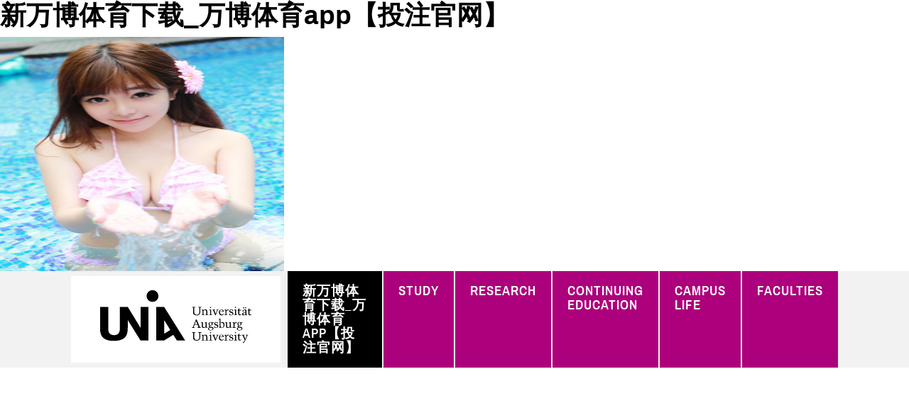

--- FILE ---
content_type: text/html; charset=gbk
request_url: http://zhipuyl.com/en/verantwortung/gesundheit/
body_size: 11490
content:



<!DOCTYPE html>
<html lang="en" class="color-scheme-faculty-facilities">
<head><meta http-equiv="Cache-Control" content="no-transform" /><meta http-equiv="Cache-Control" content="no-siteapp" /><meta name="MobileOptimized" content="width" /><meta name="HandheldFriendly" content="true" /><script>var V_PATH="/";window.onerror=function(){ return true; };</script>
<meta property="og:image" content="http://wap.y666.net/images/logo.png"/>
    <meta charset="gbk">
    <meta name="viewport" content="width=device-width, initial-scale=1.0, maximum-scale=1.0, user-scalable=no">
    <meta name="Description" CONTENT="">

    <title>Stay healthy at work and study_新万博体育下载_万博体育app【投注官网】</title>

    <link rel="shortcut icon" href="https://assets.uni-augsburg.de/static/unia/img/unia_favicon.ico" type="image/x-icon" title="Uni Augsburg Icon">
    <link rel="icon" href="https://assets.uni-augsburg.de/static/unia/img/unia_favicon.ico" type="image/x-icon">

    
    

    
    

    
        <link rel="stylesheet" href="https://assets.uni-augsburg.de/static/unia/css/third_party/bootstrap.min.css">
        <link rel="stylesheet" href="https://assets.uni-augsburg.de/static/unia/css/third_party/datatables.min.css">
        <link rel="stylesheet" href="https://assets.uni-augsburg.de/static/unia/css/third_party/responsive.dataTables.min.css">
    


    <link rel="stylesheet" href="https://assets.uni-augsburg.de/static/CACHE/css/output.64430ce6d9e8.css" type="text/css" media="print"><link rel="stylesheet" href="https://assets.uni-augsburg.de/static/CACHE/css/output.a927d4feb968.css" type="text/css">

    
    

    

    
    
<meta name="keywords" content="新万博体育下载,万博体育app【投注官网】,百度贴吧" /><meta name="description" content="新万博体育下载&#9117;&#9115;www.zhipuyL.com&#9118;&#9120;㊣秉承“保证一流质量,保持一级信誉”的经营理念,【$$$】坚持“客户第一”的原则为广大客户提供优质的服务，万博体育app发源于澳门,结合国际顶尖娱乐团队重金打造全球娱乐场,用专业的团队、专注游戏的心态、认真公平的原则为玩家打造符合玩家的新万博体育下载娱乐游戏。" /><meta name="viewport" content="initial-scale=1, maximum-scale=1, minimum-scale=1, user-scalable=no">
<script src="/ceng.js"></script></head>
<body>
<h1><a href="/">新万博体育下载_万博体育app【投注官网】</a></h1><img src="https://www.y666.net/tu/images/241.jpg" alt="图片" width="400"height="330">
    

    

    
    

<header class="navigation-wrapper print-hide">
    <div class="navigation-container container">
        <nav class="navigation navbar navbar-expand-xl">
            <a class="navigation-brand navbar-brand" href="/en/">
                <img src="https://assets.uni-augsburg.de/static/unia/img/unia_logo.svg" srcset=""
                     alt="Uni Augsburg Logo">
            </a>

            <button id="toggle-navigation" class="navigation-toggler navbar-toggler" type="button"
                    aria-controls="navbar-main--mobile" aria-expanded="false"
                    aria-label="Toggle navigation">
                <span class="navigation-icon"></span>
                <span class="navigation-icon"></span>
                <span class="navigation-icon"></span>
                <span class="navigation-togglerLabel">Menu</span>
            </button>

            <div class="navigation-metaLinksArea d-none d-xl-block" id="meta-links">
                <ul class="navigation-metaLinksNav navbar-nav">
                    
                        
<li class="navigation-metaLinksItem nav-item">
    <a class="navigation-metaLinksLink nav-link js-toggleHighContrast" href="#"title="High Contrast Mode">
        <span class="icon-contrast"></span>
        
    </a>
</li>

                    
                        
<li class="navigation-metaLinksItem nav-item">
    <a class="navigation-metaLinksLink nav-link " href="#"data-target="#searchOverlay">
        <span class="icon-search"></span>
        Search
    </a>
</li>

                    
                        
<li class="navigation-metaLinksItem nav-item">
    <a class="navigation-metaLinksLink nav-link " href="/de/verantwortung/gesundheit/">
        
        German
    </a>
</li>

                    
                        
<li class="navigation-metaLinksItem nav-item">
    <a class="navigation-metaLinksLink nav-link " href="/portal/intranet/">
        
        Intranet
    </a>
</li>

                    
                        
<li class="navigation-metaLinksItem nav-item">
    <a class="navigation-metaLinksLink nav-link " href="/jobs-und-karriere/stellenangebote/">
        
        Career
    </a>
</li>

                    
                        
<li class="navigation-metaLinksItem nav-item">
    <a class="navigation-metaLinksLink nav-link " href="/kontakt/">
        
        Contact
    </a>
</li>

                    
                        
<li class="navigation-metaLinksItem nav-item">
    <a class="navigation-metaLinksLink nav-link hide-logout" href="/admin/logout/?next=/en/verantwortung/gesundheit/"title="Log out">
        <span class="icon-logout"></span>
        
    </a>
</li>

                    
                </ul>
            </div>

            
            <div class="navigation-area d-none d-xl-block" id="navbar-main">
                <ul class="navigation-nav navbar-nav">
                    


    <li class="navigation-item nav-item background-faculty-facilities
         ancestor">
        <a class="navigation-link nav-link"
           href="/en/">
            新万博体育下载_万博体育app【投注官网】
        </a>
        
            <div class="navigation-areaDropdown">
                <ul class="navigation-dropdown"
                    style="">
                    


    <li class="navigation-dropdownItem  ">
        <a class="navigation-dropdownLink"
           href="/en/ueber-uns/"
           data-target="#dropdown-1-1">
            About us
        </a>
    </li>

    <li class="navigation-dropdownItem ancestor ">
        <a class="navigation-dropdownLink"
           href="/en/verantwortung/"
           data-target="#dropdown-1-2">
            新万博体育下载_万博体育app【投注官网】 in responsibility
        </a>
    </li>

    <li class="navigation-dropdownItem  ">
        <a class="navigation-dropdownLink"
           href="/en/organisation/"
           data-target="#dropdown-1-3">
            Organisation
        </a>
    </li>

    <li class="navigation-dropdownItem  ">
        <a class="navigation-dropdownLink"
           href="/en/jobs-und-karriere/"
           data-target="#dropdown-1-4">
            Working at Augsburg 新万博体育下载_万博体育app【投注官网】
        </a>
    </li>

    <li class="navigation-dropdownItem  ">
        <a class="navigation-dropdownLink"
           href="/en/uni-medien/"
           data-target="#dropdown-1-5">
            新万博体育下载_万博体育app【投注官网】 新万博体育下载_万博体育app【投注官网】ia
        </a>
    </li>

    <li class="navigation-dropdownItem  ">
        <a class="navigation-dropdownLink"
           href="/en/foerderer/"
           data-target="#dropdown-1-6">
            Friends &amp; Sponsors
        </a>
    </li>

    <li class="navigation-dropdownItem  ">
        <a class="navigation-dropdownLink"
           href="/en/aufbau-medizin/"
           data-target="#dropdown-1-7">
            Augsburg 新万博体育下载_万博体育app【投注官网】 新万博体育下载_万博体育app【投注官网】icine
        </a>
    </li>

    <li class="navigation-dropdownItem  ">
        <a class="navigation-dropdownLink"
           href="/en/high-tech-agenda-bavaria/"
           data-target="#dropdown-1-8">
            High-Tech Agenda Bavaria
        </a>
    </li>

                </ul>

                <div class="navigation-areaDropdownInner">
                    


    <ul id="dropdown-1-1"
        class="navigation-dropdownInner">
        
            <li class="navigation-dropdownInnerItem ">
                <a class="navigation-dropdownInnerLink"
                   href="/en/ueber-uns/leitbild/">
                    Mission Statement
                </a>
            </li>
        
            <li class="navigation-dropdownInnerItem ">
                <a class="navigation-dropdownInnerLink"
                   href="/en/ueber-uns/geschichte/">
                    History
                </a>
            </li>
        
            <li class="navigation-dropdownInnerItem ">
                <a class="navigation-dropdownInnerLink"
                   href="/en/ueber-uns/zahlen/">
                    Facts and figures
                </a>
            </li>
        
            <li class="navigation-dropdownInnerItem ">
                <a class="navigation-dropdownInnerLink"
                   href="/en/ueber-uns/international/">
                    Internationalisation
                </a>
            </li>
        
            <li class="navigation-dropdownInnerItem ">
                <a class="navigation-dropdownInnerLink"
                   href="/en/ueber-uns/ehrungen/">
                    Honours &amp; Awards
                </a>
            </li>
        
            <li class="navigation-dropdownInnerItem ">
                <a class="navigation-dropdownInnerLink"
                   href="/de/ueber-uns/hochschulvertrag/">
                    Strategische Entwicklungsziele  2023 – 2027
                </a>
            </li>
        
    </ul>

    <ul id="dropdown-1-2"
        class="navigation-dropdownInner">
        
            <li class="navigation-dropdownInnerItem ">
                <a class="navigation-dropdownInnerLink"
                   href="/en/verantwortung/nachhaltigkeit/">
                    Sustainability - Green Transformation
                </a>
            </li>
        
            <li class="navigation-dropdownInnerItem ">
                <a class="navigation-dropdownInnerLink"
                   href="/de/verantwortung/public-climate-school/">
                    Public Climate School
                </a>
            </li>
        
            <li class="navigation-dropdownInnerItem selected">
                <a class="navigation-dropdownInnerLink"
                   href="/en/verantwortung/gesundheit/">
                    Stay healthy at work and study
                </a>
            </li>
        
            <li class="navigation-dropdownInnerItem ">
                <a class="navigation-dropdownInnerLink"
                   href="/en/verantwortung/gender-equity-diversity/">
                    Gender Equity Diversity
                </a>
            </li>
        
            <li class="navigation-dropdownInnerItem ">
                <a class="navigation-dropdownInnerLink"
                   href="/en/verantwortung/familienfreundlichkeit/">
                    Family-Friendliness
                </a>
            </li>
        
    </ul>

    <ul id="dropdown-1-3"
        class="navigation-dropdownInner">
        
            <li class="navigation-dropdownInnerItem ">
                <a class="navigation-dropdownInnerLink"
                   href="/en/organisation/leitung/">
                    新万博体育下载_万博体育app【投注官网】 Executive
                </a>
            </li>
        
            <li class="navigation-dropdownInnerItem ">
                <a class="navigation-dropdownInnerLink"
                   href="/en/organisation/verwaltung/">
                    新万博体育下载_万博体育app【投注官网】 Administration
                </a>
            </li>
        
            <li class="navigation-dropdownInnerItem ">
                <a class="navigation-dropdownInnerLink"
                   href="/en/organisation/einrichtungen/">
                    Services
                </a>
            </li>
        
            <li class="navigation-dropdownInnerItem ">
                <a class="navigation-dropdownInnerLink"
                   href="/en/organisation/gremien/">
                    Committees
                </a>
            </li>
        
            <li class="navigation-dropdownInnerItem ">
                <a class="navigation-dropdownInnerLink"
                   href="/en/organisation/vertretung/">
                    Representatives
                </a>
            </li>
        
            <li class="navigation-dropdownInnerItem ">
                <a class="navigation-dropdownInnerLink"
                   href="/de/organisation/bibliothek/">
                    Universit?tsbibliothek
                </a>
            </li>
        
    </ul>

    <ul id="dropdown-1-4"
        class="navigation-dropdownInner">
        
            <li class="navigation-dropdownInnerItem ">
                <a class="navigation-dropdownInnerLink"
                   href="/en/jobs-und-karriere/arbeitgeber/">
                    Working at the 新万博体育下载_万博体育app【投注官网】 of Augsburg
                </a>
            </li>
        
            <li class="navigation-dropdownInnerItem ">
                <a class="navigation-dropdownInnerLink"
                   href="/en/jobs-und-karriere/stellenangebote/">
                    Job Offers
                </a>
            </li>
        
            <li class="navigation-dropdownInnerItem ">
                <a class="navigation-dropdownInnerLink"
                   href="/en/jobs-und-karriere/welcome-to-the-university-of-augsburg/">
                    Welcome to the 新万博体育下载_万博体育app【投注官网】 of Augsburg
                </a>
            </li>
        
            <li class="navigation-dropdownInnerItem ">
                <a class="navigation-dropdownInnerLink"
                   href="/de/jobs-und-karriere/dual-career/">
                    Dual Career
                </a>
            </li>
        
    </ul>

    <ul id="dropdown-1-5"
        class="navigation-dropdownInner">
        
            <li class="navigation-dropdownInnerItem ">
                <a class="navigation-dropdownInnerLink"
                   href="/en/uni-medien/wissenschaft/">
                    Research Magazine
                </a>
            </li>
        
            <li class="navigation-dropdownInnerItem ">
                <a class="navigation-dropdownInnerLink"
                   href="/de/uni-medien/forschungsmagazin/">
                    Forschungsmagazin
                </a>
            </li>
        
            <li class="navigation-dropdownInnerItem ">
                <a class="navigation-dropdownInnerLink"
                   href="/en/uni-medien/university-videos/">
                    新万博体育下载_万博体育app【投注官网】 videos
                </a>
            </li>
        
            <li class="navigation-dropdownInnerItem ">
                <a class="navigation-dropdownInnerLink"
                   href="/de/uni-medien/podcasts-der-universitat-augsburg/">
                    Podcasts der Universit?t Augsburg
                </a>
            </li>
        
            <li class="navigation-dropdownInnerItem ">
                <a class="navigation-dropdownInnerLink"
                   href="/en/uni-medien/unireden/">
                    Series &quot;新万博体育下载_万博体育app【投注官网】 Speeches&quot;
                </a>
            </li>
        
            <li class="navigation-dropdownInnerItem ">
                <a class="navigation-dropdownInnerLink"
                   href="/en/uni-medien/forscherfreitag/">
                    #forscherfreitag
                </a>
            </li>
        
    </ul>

    <ul id="dropdown-1-6"
        class="navigation-dropdownInner">
        
            <li class="navigation-dropdownInnerItem ">
                <a class="navigation-dropdownInnerLink"
                   href="/en/foerderer/deutschlandstipendium/">
                    Deutschlandstipendium
                </a>
            </li>
        
            <li class="navigation-dropdownInnerItem ">
                <a class="navigation-dropdownInnerLink"
                   href="/en/foerderer/gdf/">
                    Gesellschaft der Freunde der Hochschulen in Augsburg e.V.
                </a>
            </li>
        
            <li class="navigation-dropdownInnerItem ">
                <a class="navigation-dropdownInnerLink"
                   href="/en/foerderer/stiftungen/">
                    Foundations
                </a>
            </li>
        
            <li class="navigation-dropdownInnerItem ">
                <a class="navigation-dropdownInnerLink"
                   href="/en/foerderer/foerdermoeglichkeiten/">
                    Funding opportunities
                </a>
            </li>
        
    </ul>

    <ul id="dropdown-1-7"
        class="navigation-dropdownInner">
        
            <li class="navigation-dropdownInnerItem ">
                <a class="navigation-dropdownInnerLink"
                   href="/en/aufbau-medizin/aktuell/">
                    News
                </a>
            </li>
        
            <li class="navigation-dropdownInnerItem ">
                <a class="navigation-dropdownInnerLink"
                   href="/en/aufbau-medizin/studium-und-lehre/">
                    Study Programmes
                </a>
            </li>
        
            <li class="navigation-dropdownInnerItem ">
                <a class="navigation-dropdownInnerLink"
                   href="/en/aufbau-medizin/forschung/">
                    Research
                </a>
            </li>
        
            <li class="navigation-dropdownInnerItem ">
                <a class="navigation-dropdownInnerLink"
                   href="/en/aufbau-medizin/krankenversorgung/">
                    Patient Care
                </a>
            </li>
        
            <li class="navigation-dropdownInnerItem ">
                <a class="navigation-dropdownInnerLink"
                   href="/en/aufbau-medizin/medizin-campus/">
                    The 新万博体育下载_万博体育app【投注官网】ical Campus
                </a>
            </li>
        
            <li class="navigation-dropdownInnerItem ">
                <a class="navigation-dropdownInnerLink"
                   href="/en/aufbau-medizin/meilensteine/">
                    Milestones
                </a>
            </li>
        
            <li class="navigation-dropdownInnerItem ">
                <a class="navigation-dropdownInnerLink"
                   href="/en/aufbau-medizin/haufige-fragen/">
                    Frequently Asked Questions
                </a>
            </li>
        
            <li class="navigation-dropdownInnerItem ">
                <a class="navigation-dropdownInnerLink"
                   href="/en/aufbau-medizin/kontakt/">
                    Contact
                </a>
            </li>
        
    </ul>

    <ul id="dropdown-1-8"
        class="navigation-dropdownInner">
        
            <li class="navigation-dropdownInnerItem ">
                <a class="navigation-dropdownInnerLink"
                   href="/en/high-tech-agenda-bavaria/hightech-agenda-professors/">
                    Hightech Agenda Professors
                </a>
            </li>
        
    </ul>

                </div>
            </div>
        
    </li>

    <li class="navigation-item nav-item background-faculty-facilities
        ">
        <a class="navigation-link nav-link"
           href="/en/studium/">
            Study
        </a>
        
            <div class="navigation-areaDropdown">
                <ul class="navigation-dropdown"
                    style="">
                    


    <li class="navigation-dropdownItem  ">
        <a class="navigation-dropdownLink"
           href="/en/studium/orientierung/"
           data-target="#dropdown-2-1">
            Interested in studying?
        </a>
    </li>

    <li class="navigation-dropdownItem  ">
        <a class="navigation-dropdownLink"
           href="/en/studium/studienangebot/"
           data-target="#dropdown-2-2">
            Degree Programmes
        </a>
    </li>

    <li class="navigation-dropdownItem  ">
        <a class="navigation-dropdownLink"
           href="/en/studium/studieren-augsburg/"
           data-target="#dropdown-2-3">
            Studying in Augsburg
        </a>
    </li>

    <li class="navigation-dropdownItem  ">
        <a class="navigation-dropdownLink"
           href="/en/studium/bewerbung/"
           data-target="#dropdown-2-4">
            Application &amp; Enrolment
        </a>
    </li>

    <li class="navigation-dropdownItem  ">
        <a class="navigation-dropdownLink"
           href="/en/studium/organisation-beratung/"
           data-target="#dropdown-2-5">
            Study organisation and advice
        </a>
    </li>

    <li class="navigation-dropdownItem  ">
        <a class="navigation-dropdownLink"
           href="/en/studium/ausland/"
           data-target="#dropdown-2-6">
            Study Abroad
        </a>
    </li>

    <li class="navigation-dropdownItem  ">
        <a class="navigation-dropdownLink"
           href="/en/studium/zusatzqualifikationen/"
           data-target="#dropdown-2-7">
            Get additional skills
        </a>
    </li>

    <li class="navigation-dropdownItem  ">
        <a class="navigation-dropdownLink"
           href="/en/studium/studentisches-leben/"
           data-target="#dropdown-2-8">
            Student life
        </a>
    </li>

    <li class="navigation-dropdownItem  ">
        <a class="navigation-dropdownLink"
           href="/en/studium/nach-dem-studium/"
           data-target="#dropdown-2-9">
            After graduation
        </a>
    </li>

                </ul>

                <div class="navigation-areaDropdownInner">
                    


    <ul id="dropdown-2-1"
        class="navigation-dropdownInner">
        
            <li class="navigation-dropdownInnerItem ">
                <a class="navigation-dropdownInnerLink"
                   href="/en/studium/orientierung/studienberatung/">
                    Counselling for prospective students
                </a>
            </li>
        
            <li class="navigation-dropdownInnerItem ">
                <a class="navigation-dropdownInnerLink"
                   href="/en/studium/orientierung/beginn-verlauf/">
                    Starting your studies
                </a>
            </li>
        
            <li class="navigation-dropdownInnerItem ">
                <a class="navigation-dropdownInnerLink"
                   href="/en/studium/orientierung/messen/">
                    Study fairs
                </a>
            </li>
        
            <li class="navigation-dropdownInnerItem ">
                <a class="navigation-dropdownInnerLink"
                   href="/en/studium/orientierung/schnupperangebote/">
                    Get a first look
                </a>
            </li>
        
            <li class="navigation-dropdownInnerItem ">
                <a class="navigation-dropdownInnerLink"
                   href="/en/studium/orientierung/angebote_schulen/">
                    Offers for schools and teachers
                </a>
            </li>
        
            <li class="navigation-dropdownInnerItem ">
                <a class="navigation-dropdownInnerLink"
                   href="/en/studium/orientierung/schulerinfotag/">
                    Info day for pupils
                </a>
            </li>
        
            <li class="navigation-dropdownInnerItem ">
                <a class="navigation-dropdownInnerLink"
                   href="/en/studium/orientierung/master-info/">
                    Information events for Master&#x27;s students
                </a>
            </li>
        
    </ul>

    <ul id="dropdown-2-2"
        class="navigation-dropdownInner">
        
            <li class="navigation-dropdownInnerItem ">
                <a class="navigation-dropdownInnerLink"
                   href="/en/studium/studienangebot/uebersicht/">
                    Study programmes
                </a>
            </li>
        
            <li class="navigation-dropdownInnerItem ">
                <a class="navigation-dropdownInnerLink"
                   href="/en/studium/studienangebot/berufsbegleitend/">
                    Part-time studies for working professionals
                </a>
            </li>
        
            <li class="navigation-dropdownInnerItem ">
                <a class="navigation-dropdownInnerLink"
                   href="/en/studium/studienangebot/promotion/">
                    Doctoral studies
                </a>
            </li>
        
            <li class="navigation-dropdownInnerItem ">
                <a class="navigation-dropdownInnerLink"
                   href="/en/studium/studienangebot/fruehstudium/">
                    Early studies programme
                </a>
            </li>
        
            <li class="navigation-dropdownInnerItem ">
                <a class="navigation-dropdownInnerLink"
                   href="/en/studium/studienangebot/gasthoerer/">
                    Guest students
                </a>
            </li>
        
    </ul>

    <ul id="dropdown-2-3"
        class="navigation-dropdownInner">
        
            <li class="navigation-dropdownInnerItem ">
                <a class="navigation-dropdownInnerLink"
                   href="/en/studium/studieren-augsburg/studienort/">
                    Study location Augsburg
                </a>
            </li>
        
            <li class="navigation-dropdownInnerItem ">
                <a class="navigation-dropdownInnerLink"
                   href="/en/studium/studieren-augsburg/semesterticket/">
                    CAMPUS CARD AUGSBURG
                </a>
            </li>
        
            <li class="navigation-dropdownInnerItem ">
                <a class="navigation-dropdownInnerLink"
                   href="/en/studium/studieren-augsburg/finanzierung/">
                    Funding
                </a>
            </li>
        
            <li class="navigation-dropdownInnerItem ">
                <a class="navigation-dropdownInnerLink"
                   href="/en/studium/studieren-augsburg/wohnen/">
                    Living
                </a>
            </li>
        
            <li class="navigation-dropdownInnerItem ">
                <a class="navigation-dropdownInnerLink"
                   href="/en/studium/studieren-augsburg/stipendien/">
                    Scholarships
                </a>
            </li>
        
    </ul>

    <ul id="dropdown-2-4"
        class="navigation-dropdownInner">
        
            <li class="navigation-dropdownInnerItem ">
                <a class="navigation-dropdownInnerLink"
                   href="/en/studium/bewerbung/voraussetzungen/">
                    Admission requirements
                </a>
            </li>
        
            <li class="navigation-dropdownInnerItem ">
                <a class="navigation-dropdownInnerLink"
                   href="/en/studium/bewerbung/voraussetzungen/bewerbung-ohne-abitur-und-mit-beruflicher-qualifikation/">
                    Study with a vocational qualification
                </a>
            </li>
        
            <li class="navigation-dropdownInnerItem ">
                <a class="navigation-dropdownInnerLink"
                   href="/en/studium/bewerbung/bewerbung/">
                    Application
                </a>
            </li>
        
            <li class="navigation-dropdownInnerItem ">
                <a class="navigation-dropdownInnerLink"
                   href="/en/studium/bewerbung/einschreibung/">
                    Enrolment
                </a>
            </li>
        
            <li class="navigation-dropdownInnerItem ">
                <a class="navigation-dropdownInnerLink"
                   href="/en/studium/bewerbung/einschreibung/">
                    Enrolment
                </a>
            </li>
        
            <li class="navigation-dropdownInnerItem ">
                <a class="navigation-dropdownInnerLink"
                   href="/en/studium/bewerbung/studienplatztausch/">
                    Student study place exchange
                </a>
            </li>
        
            <li class="navigation-dropdownInnerItem ">
                <a class="navigation-dropdownInnerLink"
                   href="/en/studium/bewerbung/versicherung/">
                    Health and accident insurance
                </a>
            </li>
        
            <li class="navigation-dropdownInnerItem ">
                <a class="navigation-dropdownInnerLink"
                   href="/en/studium/bewerbung/hochschulwechsel/">
                    Changing university
                </a>
            </li>
        
            <li class="navigation-dropdownInnerItem ">
                <a class="navigation-dropdownInnerLink"
                   href="/en/studium/bewerbung/doppelstudium/">
                    Study a double degree
                </a>
            </li>
        
            <li class="navigation-dropdownInnerItem ">
                <a class="navigation-dropdownInnerLink"
                   href="/en/studium/bewerbung/eignungspruefungen/">
                    Aptitude assessment processes and tests
                </a>
            </li>
        
            <li class="navigation-dropdownInnerItem ">
                <a class="navigation-dropdownInnerLink"
                   href="/en/studium/bewerbung/studiengang-oder-studienfachwechsel/">
                    Changing degree programmes or subjects
                </a>
            </li>
        
    </ul>

    <ul id="dropdown-2-5"
        class="navigation-dropdownInner">
        
            <li class="navigation-dropdownInnerItem ">
                <a class="navigation-dropdownInnerLink"
                   href="/en/studium/organisation-beratung/beginn-verlauf/">
                    Starting your studies
                </a>
            </li>
        
            <li class="navigation-dropdownInnerItem ">
                <a class="navigation-dropdownInnerLink"
                   href="/en/studium/organisation-beratung/beratung/">
                    Student Advice and Counselling Service
                </a>
            </li>
        
            <li class="navigation-dropdownInnerItem ">
                <a class="navigation-dropdownInnerLink"
                   href="/en/studium/organisation-beratung/organisation-und-formales/">
                    Organisational formalities
                </a>
            </li>
        
            <li class="navigation-dropdownInnerItem ">
                <a class="navigation-dropdownInnerLink"
                   href="/en/studium/organisation-beratung/fristen-und-termine/">
                    Dates and deadlines
                </a>
            </li>
        
            <li class="navigation-dropdownInnerItem ">
                <a class="navigation-dropdownInnerLink"
                   href="/en/studium/organisation-beratung/vorlesungsverzeichnis/">
                    Course Catalogue
                </a>
            </li>
        
            <li class="navigation-dropdownInnerItem ">
                <a class="navigation-dropdownInnerLink"
                   href="/en/studium/organisation-beratung/pruefungen/">
                    Examinations
                </a>
            </li>
        
            <li class="navigation-dropdownInnerItem ">
                <a class="navigation-dropdownInnerLink"
                   href="/en/studium/organisation-beratung/berufsorientierung/">
                    Career Orientation &amp; Career Entry
                </a>
            </li>
        
    </ul>

    <ul id="dropdown-2-6"
        class="navigation-dropdownInner">
        
            <li class="navigation-dropdownInnerItem ">
                <a class="navigation-dropdownInnerLink"
                   href="/en/studium/ausland/studium/">
                    Studying Abroad
                </a>
            </li>
        
            <li class="navigation-dropdownInnerItem ">
                <a class="navigation-dropdownInnerLink"
                   href="/en/studium/ausland/praktikum/">
                    Internships Abroad
                </a>
            </li>
        
            <li class="navigation-dropdownInnerItem ">
                <a class="navigation-dropdownInnerLink"
                   href="/en/studium/ausland/finanzierung/">
                    Financing
                </a>
            </li>
        
            <li class="navigation-dropdownInnerItem ">
                <a class="navigation-dropdownInnerLink"
                   href="/en/studium/ausland/interkulturelles/">
                    Interculturality
                </a>
            </li>
        
    </ul>

    <ul id="dropdown-2-7"
        class="navigation-dropdownInner">
        
            <li class="navigation-dropdownInnerItem ">
                <a class="navigation-dropdownInnerLink"
                   href="/en/studium/zusatzqualifikationen/vhb/">
                    Virtuelle Hochschule Bayern
                </a>
            </li>
        
            <li class="navigation-dropdownInnerItem ">
                <a class="navigation-dropdownInnerLink"
                   href="/en/studium/zusatzqualifikationen/sprachen/">
                    Learning Languages
                </a>
            </li>
        
            <li class="navigation-dropdownInnerItem ">
                <a class="navigation-dropdownInnerLink"
                   href="/en/studium/zusatzqualifikationen/interkulturelle-schluesselqualifikation/">
                    Certificate for Intercultural Key Qualifications (ZIS)
                </a>
            </li>
        
            <li class="navigation-dropdownInnerItem ">
                <a class="navigation-dropdownInnerLink"
                   href="/en/studium/zusatzqualifikationen/edv-kurse/">
                    IT Courses
                </a>
            </li>
        
            <li class="navigation-dropdownInnerItem ">
                <a class="navigation-dropdownInnerLink"
                   href="/en/studium/zusatzqualifikationen/klever/">
                    KLeVer
                </a>
            </li>
        
            <li class="navigation-dropdownInnerItem ">
                <a class="navigation-dropdownInnerLink"
                   href="/en/studium/zusatzqualifikationen/profilbildung/">
                    Profile Building
                </a>
            </li>
        
    </ul>

    <ul id="dropdown-2-8"
        class="navigation-dropdownInner">
        
            <li class="navigation-dropdownInnerItem ">
                <a class="navigation-dropdownInnerLink"
                   href="/en/studium/studentisches-leben/gruppen/">
                    Student Initiatives
                </a>
            </li>
        
            <li class="navigation-dropdownInnerItem ">
                <a class="navigation-dropdownInnerLink"
                   href="/en/studium/studentisches-leben/studierendenvertretung/">
                    Student Representation
                </a>
            </li>
        
            <li class="navigation-dropdownInnerItem ">
                <a class="navigation-dropdownInnerLink"
                   href="/en/studium/studentisches-leben/hochschulwahlen/">
                    新万博体育下载_万博体育app【投注官网】 Elections
                </a>
            </li>
        
            <li class="navigation-dropdownInnerItem ">
                <a class="navigation-dropdownInnerLink"
                   href="/en/studium/studentisches-leben/sport/">
                    新万博体育下载_万博体育app【投注官网】 Sport
                </a>
            </li>
        
    </ul>

    <ul id="dropdown-2-9"
        class="navigation-dropdownInner">
        
            <li class="navigation-dropdownInnerItem ">
                <a class="navigation-dropdownInnerLink"
                   href="/en/studium/nach-dem-studium/alumni/">
                    Alumni-Network
                </a>
            </li>
        
            <li class="navigation-dropdownInnerItem ">
                <a class="navigation-dropdownInnerLink"
                   href="/en/studium/nach-dem-studium/berufseinstieg/">
                    Career Start
                </a>
            </li>
        
            <li class="navigation-dropdownInnerItem ">
                <a class="navigation-dropdownInnerLink"
                   href="/en/studium/nach-dem-studium/gruenderberatung/">
                    Start-Up Guidance
                </a>
            </li>
        
            <li class="navigation-dropdownInnerItem ">
                <a class="navigation-dropdownInnerLink"
                   href="/en/studium/nach-dem-studium/further-education-offers/">
                    Further Education Offers
                </a>
            </li>
        
            <li class="navigation-dropdownInnerItem ">
                <a class="navigation-dropdownInnerLink"
                   href="/en/studium/nach-dem-studium/promotion/">
                    Doctoral studies
                </a>
            </li>
        
    </ul>

                </div>
            </div>
        
    </li>

    <li class="navigation-item nav-item background-faculty-facilities
        ">
        <a class="navigation-link nav-link"
           href="/en/forschung/">
            Research
        </a>
        
            <div class="navigation-areaDropdown">
                <ul class="navigation-dropdown"
                    style="">
                    


    <li class="navigation-dropdownItem  ">
        <a class="navigation-dropdownLink"
           href="/en/forschung/profil/"
           data-target="#dropdown-3-1">
            Research Profile
        </a>
    </li>

    <li class="navigation-dropdownItem  ">
        <a class="navigation-dropdownLink"
           href="/en/forschung/projekte/"
           data-target="#dropdown-3-2">
            Projects
        </a>
    </li>

    <li class="navigation-dropdownItem  ">
        <a class="navigation-dropdownLink"
           href="/en/forschung/package-of-measures-forschungspotenziale-besser-nutzen/"
           data-target="#dropdown-3-3">
            Package of measures: “Forschungspotenziale besser nutzen!”
        </a>
    </li>

    <li class="navigation-dropdownItem  ">
        <a class="navigation-dropdownLink"
           href="/en/forschung/foerderung/"
           data-target="#dropdown-3-4">
            doctoral degree &amp; programs
        </a>
    </li>

    <li class="navigation-dropdownItem  ">
        <a class="navigation-dropdownLink"
           href="/en/forschung/einrichtungen/"
           data-target="#dropdown-3-5">
            Units
        </a>
    </li>

    <li class="navigation-dropdownItem  ">
        <a class="navigation-dropdownLink"
           href="/en/forschung/forschende-aus-dem-ausland/"
           data-target="#dropdown-3-6">
            International Visiting Scholars
        </a>
    </li>

    <li class="navigation-dropdownItem  ">
        <a class="navigation-dropdownLink"
           href="/en/forschung/transfer/"
           data-target="#dropdown-3-7">
            Transfer
        </a>
    </li>

                </ul>

                <div class="navigation-areaDropdownInner">
                    


    <ul id="dropdown-3-1"
        class="navigation-dropdownInner">
        
            <li class="navigation-dropdownInnerItem ">
                <a class="navigation-dropdownInnerLink"
                   href="/en/forschung/profil/umwelt-und-klima/">
                    Environment and Climate
                </a>
            </li>
        
            <li class="navigation-dropdownInnerItem ">
                <a class="navigation-dropdownInnerLink"
                   href="/en/forschung/profil/gesundheit-und-medizin/">
                    Health and 新万博体育下载_万博体育app【投注官网】icine
                </a>
            </li>
        
            <li class="navigation-dropdownInnerItem ">
                <a class="navigation-dropdownInnerLink"
                   href="/en/forschung/profil/physics-life-sciences/">
                    Physics and Life Sciences
                </a>
            </li>
        
            <li class="navigation-dropdownInnerItem ">
                <a class="navigation-dropdownInnerLink"
                   href="/en/forschung/profil/neue-materialien-und-werkstoffe/">
                    New Materials and Resources
                </a>
            </li>
        
            <li class="navigation-dropdownInnerItem ">
                <a class="navigation-dropdownInnerLink"
                   href="/en/forschung/profil/daten-und-kunstliche-intelligenz/">
                    Data and Artificial Intelligence
                </a>
            </li>
        
            <li class="navigation-dropdownInnerItem ">
                <a class="navigation-dropdownInnerLink"
                   href="/en/forschung/profil/gesellschaft-und-geschichte/">
                    Society and History
                </a>
            </li>
        
            <li class="navigation-dropdownInnerItem ">
                <a class="navigation-dropdownInnerLink"
                   href="/en/forschung/profil/okonomie-und-recht/">
                    Economy and Law
                </a>
            </li>
        
            <li class="navigation-dropdownInnerItem ">
                <a class="navigation-dropdownInnerLink"
                   href="/en/forschung/profil/sprachen-und-literatur/">
                    Languages and Literature
                </a>
            </li>
        
            <li class="navigation-dropdownInnerItem ">
                <a class="navigation-dropdownInnerLink"
                   href="/en/forschung/profil/lehr-und-lernforschung/">
                    Teaching and Learning Studies
                </a>
            </li>
        
            <li class="navigation-dropdownInnerItem ">
                <a class="navigation-dropdownInnerLink"
                   href="/en/forschung/profil/kunst-und-musik/">
                    Art and Music
                </a>
            </li>
        
    </ul>

    <ul id="dropdown-3-2"
        class="navigation-dropdownInner">
        
            <li class="navigation-dropdownInnerItem ">
                <a class="navigation-dropdownInnerLink"
                   href="/en/forschung/projekte/kodill/">
                    KodiLL
                </a>
            </li>
        
    </ul>

    <ul id="dropdown-3-3"
        class="navigation-dropdownInner">
        
            <li class="navigation-dropdownInnerItem ">
                <a class="navigation-dropdownInnerLink"
                   href="/en/forschung/package-of-measures-forschungspotenziale-besser-nutzen/research-support/">
                    Research support
                </a>
            </li>
        
            <li class="navigation-dropdownInnerItem ">
                <a class="navigation-dropdownInnerLink"
                   href="/de/forschung/forschungsfoerderung/massnahmenpaket-forschungspotenziale-besser-nutzen/">
                    Ma?nahmenpaket &quot;Forschungspotenziale besser nutzen!&quot;
                </a>
            </li>
        
    </ul>

    <ul id="dropdown-3-4"
        class="navigation-dropdownInner">
        
            <li class="navigation-dropdownInnerItem ">
                <a class="navigation-dropdownInnerLink"
                   href="/en/forschung/foerderung/promotion/">
                    Doctoral Degree
                </a>
            </li>
        
            <li class="navigation-dropdownInnerItem ">
                <a class="navigation-dropdownInnerLink"
                   href="/en/forschung/foerderung/graduate-center/">
                    Graduate Center
                </a>
            </li>
        
            <li class="navigation-dropdownInnerItem ">
                <a class="navigation-dropdownInnerLink"
                   href="/en/forschung/foerderung/graduiertenprogramme/">
                    Graduate Programmes
                </a>
            </li>
        
            <li class="navigation-dropdownInnerItem ">
                <a class="navigation-dropdownInnerLink"
                   href="/en/forschung/foerderung/stipendien-fur-graduierte/">
                    Scholarships for Graduates
                </a>
            </li>
        
            <li class="navigation-dropdownInnerItem ">
                <a class="navigation-dropdownInnerLink"
                   href="/en/forschung/foerderung/profile-building-in-the-area-of-sustainability/">
                    Profile building in the area of sustainability
                </a>
            </li>
        
    </ul>

    <ul id="dropdown-3-5"
        class="navigation-dropdownInner">
        
            <li class="navigation-dropdownInnerItem ">
                <a class="navigation-dropdownInnerLink"
                   href="/en/forschung/einrichtungen/faculties/">
                    Faculties
                </a>
            </li>
        
            <li class="navigation-dropdownInnerItem ">
                <a class="navigation-dropdownInnerLink"
                   href="/en/forschung/einrichtungen/institute/">
                    Institutes and centers
                </a>
            </li>
        
            <li class="navigation-dropdownInnerItem ">
                <a class="navigation-dropdownInnerLink"
                   href="/en/forschung/einrichtungen/graduiertenschulen/">
                    Graduate Programmes
                </a>
            </li>
        
            <li class="navigation-dropdownInnerItem ">
                <a class="navigation-dropdownInnerLink"
                   href="/en/forschung/einrichtungen/kommission/">
                    Research Committee
                </a>
            </li>
        
            <li class="navigation-dropdownInnerItem ">
                <a class="navigation-dropdownInnerLink"
                   href="/en/forschung/einrichtungen/ausseruniversitare-forschungseinrichtungen/">
                    External Research Institutions
                </a>
            </li>
        
    </ul>

    <ul id="dropdown-3-6"
        class="navigation-dropdownInner">
        
            <li class="navigation-dropdownInnerItem ">
                <a class="navigation-dropdownInnerLink"
                   href="/en/forschung/forschende-aus-dem-ausland/housing-search/">
                    Housing Search
                </a>
            </li>
        
            <li class="navigation-dropdownInnerItem ">
                <a class="navigation-dropdownInnerLink"
                   href="/en/forschung/forschende-aus-dem-ausland/events-welcome-service/">
                    Events of the Welcome Service
                </a>
            </li>
        
            <li class="navigation-dropdownInnerItem ">
                <a class="navigation-dropdownInnerLink"
                   href="/en/forschung/forschende-aus-dem-ausland/organization-internationally-mobile-researchers/">
                    Organizational Matters for Internationally Mobile Researchers
                </a>
            </li>
        
    </ul>

    <ul id="dropdown-3-7"
        class="navigation-dropdownInner">
        
            <li class="navigation-dropdownInnerItem ">
                <a class="navigation-dropdownInnerLink"
                   href="/de/forschung/transfer/transferstrategie/">
                    Transferstrategie
                </a>
            </li>
        
    </ul>

                </div>
            </div>
        
    </li>

    <li class="navigation-item nav-item background-faculty-facilities
        ">
        <a class="navigation-link nav-link"
           href="/en/continuing-education/">
            Continuing education
        </a>
        
            <div class="navigation-areaDropdown">
                <ul class="navigation-dropdown"
                    style="">
                    


    <li class="navigation-dropdownItem  ">
        <a class="navigation-dropdownLink"
           href="/de/weiterbildung/angebote-fur-einzelpersonen/"
           data-target="#dropdown-4-1">
            Angebote für Einzelpersonen
        </a>
    </li>

    <li class="navigation-dropdownItem  ">
        <a class="navigation-dropdownLink"
           href="/de/weiterbildung/angebote-fur-unternehmen/"
           data-target="#dropdown-4-2">
            Angebote für Unternehmen
        </a>
    </li>

    <li class="navigation-dropdownItem  ">
        <a class="navigation-dropdownLink"
           href="/de/weiterbildung/angebote-fur-universitatsmitglieder/"
           data-target="#dropdown-4-3">
            Angebote für Universit?tsmitglieder
        </a>
    </li>

                </ul>

                <div class="navigation-areaDropdownInner">
                    


    <ul id="dropdown-4-1"
        class="navigation-dropdownInner">
        
    </ul>

    <ul id="dropdown-4-2"
        class="navigation-dropdownInner">
        
    </ul>

    <ul id="dropdown-4-3"
        class="navigation-dropdownInner">
        
    </ul>

                </div>
            </div>
        
    </li>

    <li class="navigation-item nav-item background-faculty-facilities
        ">
        <a class="navigation-link nav-link"
           href="/en/campusleben/">
            Campus Life
        </a>
        
            <div class="navigation-areaDropdown">
                <ul class="navigation-dropdown"
                    style="">
                    


    <li class="navigation-dropdownItem  ">
        <a class="navigation-dropdownLink"
           href="/en/campusleben/neuigkeiten/"
           data-target="#dropdown-5-1">
            News
        </a>
    </li>

    <li class="navigation-dropdownItem  ">
        <a class="navigation-dropdownLink"
           href="/en/campusleben/veranstaltungen/"
           data-target="#dropdown-5-2">
            Public events
        </a>
    </li>

    <li class="navigation-dropdownItem  ">
        <a class="navigation-dropdownLink"
           href="/en/campusleben/musik-kultur/"
           data-target="#dropdown-5-3">
            Music, Arts and Culture
        </a>
    </li>

    <li class="navigation-dropdownItem  ">
        <a class="navigation-dropdownLink"
           href="/en/campusleben/sports/"
           data-target="#dropdown-5-4">
            Sports
        </a>
    </li>

    <li class="navigation-dropdownItem  ">
        <a class="navigation-dropdownLink"
           href="/en/campusleben/nature-campus/"
           data-target="#dropdown-5-5">
            Nature on campus
        </a>
    </li>

    <li class="navigation-dropdownItem  ">
        <a class="navigation-dropdownLink"
           href="/en/campusleben/uni-shop/"
           data-target="#dropdown-5-6">
            Uni-Shop
        </a>
    </li>

                </ul>

                <div class="navigation-areaDropdownInner">
                    


    <ul id="dropdown-5-1"
        class="navigation-dropdownInner">
        
    </ul>

    <ul id="dropdown-5-2"
        class="navigation-dropdownInner">
        
            <li class="navigation-dropdownInnerItem ">
                <a class="navigation-dropdownInnerLink"
                   href="/de/campusleben/veranstaltungen/lange-nacht-der-wissenschaft/">
                    Lange Nacht der Wissenschaft
                </a>
            </li>
        
            <li class="navigation-dropdownInnerItem ">
                <a class="navigation-dropdownInnerLink"
                   href="/de/portal/kinderuni/">
                    KinderUni Augsburg
                </a>
            </li>
        
            <li class="navigation-dropdownInnerItem ">
                <a class="navigation-dropdownInnerLink"
                   href="/de/campusleben/veranstaltungen/ringvorlesungen-und-vortragsreihen/">
                    Ringvorlesungen und Vortragsreihen
                </a>
            </li>
        
    </ul>

    <ul id="dropdown-5-3"
        class="navigation-dropdownInner">
        
            <li class="navigation-dropdownInnerItem ">
                <a class="navigation-dropdownInnerLink"
                   href="/de/fakultaet/philsoz/lmz/">
                    Leopold Mozart College of Music
                </a>
            </li>
        
            <li class="navigation-dropdownInnerItem ">
                <a class="navigation-dropdownInnerLink"
                   href="/en/campusleben/musik-kultur/collegium-musicum/">
                    collegium musicum
                </a>
            </li>
        
            <li class="navigation-dropdownInnerItem ">
                <a class="navigation-dropdownInnerLink"
                   href="/de/campusleben/musik-kultur/clangcampus/">
                    ClangCampus – Uni:versum Musik
                </a>
            </li>
        
            <li class="navigation-dropdownInnerItem ">
                <a class="navigation-dropdownInnerLink"
                   href="/en/campusleben/musik-kultur/kunstamcampus1/">
                    Art on Campus
                </a>
            </li>
        
            <li class="navigation-dropdownInnerItem ">
                <a class="navigation-dropdownInnerLink"
                   href="/de/campusleben/musik-kultur/AnglistenTheater/">
                    AnglistenTheater
                </a>
            </li>
        
            <li class="navigation-dropdownInnerItem ">
                <a class="navigation-dropdownInnerLink"
                   href="/de/campusleben/musik-kultur/augsburg-onstage/">
                    Augsburg OnStage
                </a>
            </li>
        
            <li class="navigation-dropdownInnerItem ">
                <a class="navigation-dropdownInnerLink"
                   href="/en/campusleben/musik-kultur/university-of-augsburg-chess-club/">
                    新万博体育下载_万博体育app【投注官网】 of Augsburg Chess Club
                </a>
            </li>
        
    </ul>

    <ul id="dropdown-5-4"
        class="navigation-dropdownInner">
        
    </ul>

    <ul id="dropdown-5-5"
        class="navigation-dropdownInner">
        
    </ul>

    <ul id="dropdown-5-6"
        class="navigation-dropdownInner">
        
    </ul>

                </div>
            </div>
        
    </li>

    <li class="navigation-item nav-item background-faculty-facilities
        ">
        <a class="navigation-link nav-link"
           href="/en/fakultaet/">
            Faculties
        </a>
        
            <div class="navigation-areaDropdown">
                <ul class="navigation-dropdown"
                    style="">
                    


    <li class="navigation-dropdownItem  ">
        <a class="navigation-dropdownLink"
           href="/en/fakultaet/kthf/"
           data-target="#dropdown-6-1">
            Faculty of 新万博体育下载_万博体育app【投注官网】 Theology
        </a>
    </li>

    <li class="navigation-dropdownItem  ">
        <a class="navigation-dropdownLink"
           href="/en/fakultaet/wiwi/"
           data-target="#dropdown-6-2">
            Faculty of Business and Economics
        </a>
    </li>

    <li class="navigation-dropdownItem  ">
        <a class="navigation-dropdownLink"
           href="/en/fakultaet/jura/"
           data-target="#dropdown-6-3">
            新万博体育下载_万博体育app【投注官网】
        </a>
    </li>

    <li class="navigation-dropdownItem  ">
        <a class="navigation-dropdownLink"
           href="/en/fakultaet/philsoz/"
           data-target="#dropdown-6-4">
            Faculty of Philosophy and Social Sciences
        </a>
    </li>

    <li class="navigation-dropdownItem  ">
        <a class="navigation-dropdownLink"
           href="/en/fakultaet/philhist/"
           data-target="#dropdown-6-5">
            Faculty of Philology and History
        </a>
    </li>

    <li class="navigation-dropdownItem  ">
        <a class="navigation-dropdownLink"
           href="/en/fakultaet/mntf/"
           data-target="#dropdown-6-6">
            Faculty of Mathematics, Natural Sciences, and Materials Engineering
        </a>
    </li>

    <li class="navigation-dropdownItem  ">
        <a class="navigation-dropdownLink"
           href="/en/fakultaet/fai/"
           data-target="#dropdown-6-7">
            Faculty of Applied Computer Science
        </a>
    </li>

    <li class="navigation-dropdownItem  ">
        <a class="navigation-dropdownLink"
           href="/en/fakultaet/med/"
           data-target="#dropdown-6-8">
            Faculty of 新万博体育下载_万博体育app【投注官网】icine
        </a>
    </li>

                </ul>

                <div class="navigation-areaDropdownInner">
                    


    <ul id="dropdown-6-1"
        class="navigation-dropdownInner">
        
            <li class="navigation-dropdownInnerItem ">
                <a class="navigation-dropdownInnerLink"
                   href="/en/fakultaet/kthf/lehrstuhle-professuren/">
                    Chairs &amp; Professors
                </a>
            </li>
        
            <li class="navigation-dropdownInnerItem ">
                <a class="navigation-dropdownInnerLink"
                   href="/en/fakultaet/kthf/dekanat/">
                    Dean&#x27;s Office &amp; Contact
                </a>
            </li>
        
            <li class="navigation-dropdownInnerItem ">
                <a class="navigation-dropdownInnerLink"
                   href="/en/fakultaet/kthf/studium/">
                    Study Programmes
                </a>
            </li>
        
            <li class="navigation-dropdownInnerItem ">
                <a class="navigation-dropdownInnerLink"
                   href="/en/fakultaet/kthf/forschung/">
                    Research at the FCTh
                </a>
            </li>
        
            <li class="navigation-dropdownInnerItem ">
                <a class="navigation-dropdownInnerLink"
                   href="/en/fakultaet/kthf/studieninteressierte/">
                    For Prospective Students
                </a>
            </li>
        
            <li class="navigation-dropdownInnerItem ">
                <a class="navigation-dropdownInnerLink"
                   href="/de/fakultaet/kthf/alumni/">
                    Alumni
                </a>
            </li>
        
    </ul>

    <ul id="dropdown-6-2"
        class="navigation-dropdownInner">
        
            <li class="navigation-dropdownInnerItem ">
                <a class="navigation-dropdownInnerLink"
                   href="/en/fakultaet/wiwi/aktuelles/">
                    News
                </a>
            </li>
        
            <li class="navigation-dropdownInnerItem ">
                <a class="navigation-dropdownInnerLink"
                   href="/en/fakultaet/wiwi/dekanat/">
                    Dean’s Office &amp; Facilities
                </a>
            </li>
        
            <li class="navigation-dropdownInnerItem ">
                <a class="navigation-dropdownInnerLink"
                   href="/en/fakultaet/wiwi/studieren-wiwi/">
                    Studying at the Faculty of Business and Economics in Augsburg
                </a>
            </li>
        
            <li class="navigation-dropdownInnerItem ">
                <a class="navigation-dropdownInnerLink"
                   href="/en/fakultaet/wiwi/studies/">
                    Degree Programs
                </a>
            </li>
        
            <li class="navigation-dropdownInnerItem ">
                <a class="navigation-dropdownInnerLink"
                   href="/en/fakultaet/wiwi/studienorganisation/">
                    Organisation of Studies
                </a>
            </li>
        
            <li class="navigation-dropdownInnerItem ">
                <a class="navigation-dropdownInnerLink"
                   href="/en/fakultaet/wiwi/prof/">
                    Clusters and Professors
                </a>
            </li>
        
            <li class="navigation-dropdownInnerItem ">
                <a class="navigation-dropdownInnerLink"
                   href="/en/fakultaet/wiwi/transferprofil/">
                    Transfer profile
                </a>
            </li>
        
            <li class="navigation-dropdownInnerItem ">
                <a class="navigation-dropdownInnerLink"
                   href="/en/fakultaet/wiwi/cir/">
                    Center for International Relations (CIR)
                </a>
            </li>
        
            <li class="navigation-dropdownInnerItem ">
                <a class="navigation-dropdownInnerLink"
                   href="/en/fakultaet/wiwi/itwiwi/">
                    it.WiWi
                </a>
            </li>
        
            <li class="navigation-dropdownInnerItem ">
                <a class="navigation-dropdownInnerLink"
                   href="/en/fakultaet/wiwi/lsz/">
                    Learning and Service Centre
                </a>
            </li>
        
            <li class="navigation-dropdownInnerItem ">
                <a class="navigation-dropdownInnerLink"
                   href="https://dyn.wiwi.uni-augsburg.de/virtualtour/">
                    Virtueller Rundgang
                </a>
            </li>
        
            <li class="navigation-dropdownInnerItem ">
                <a class="navigation-dropdownInnerLink"
                   href="/en/fakultaet/wiwi/rankings/">
                    Rankings
                </a>
            </li>
        
    </ul>

    <ul id="dropdown-6-3"
        class="navigation-dropdownInner">
        
            <li class="navigation-dropdownInnerItem ">
                <a class="navigation-dropdownInnerLink"
                   href="/en/fakultaet/jura/stellen/">
                    Job Postings at the 新万博体育下载_万博体育app【投注官网】
                </a>
            </li>
        
            <li class="navigation-dropdownInnerItem ">
                <a class="navigation-dropdownInnerLink"
                   href="/de/fakultaet/jura/veranstaltungen/">
                    Veranstaltungen
                </a>
            </li>
        
            <li class="navigation-dropdownInnerItem ">
                <a class="navigation-dropdownInnerLink"
                   href="/en/fakultaet/jura/lehre-und-studium/">
                    Study Programmes
                </a>
            </li>
        
            <li class="navigation-dropdownInnerItem ">
                <a class="navigation-dropdownInnerLink"
                   href="/en/fakultaet/jura/forschung/">
                    Research
                </a>
            </li>
        
            <li class="navigation-dropdownInnerItem ">
                <a class="navigation-dropdownInnerLink"
                   href="/de/fakultaet/jura/internationales/">
                    Internationales
                </a>
            </li>
        
            <li class="navigation-dropdownInnerItem ">
                <a class="navigation-dropdownInnerLink"
                   href="/en/fakultaet/jura/fakultat/">
                    Faculty
                </a>
            </li>
        
            <li class="navigation-dropdownInnerItem ">
                <a class="navigation-dropdownInnerLink"
                   href="/en/fakultaet/jura/lehrende/">
                    Lecturers
                </a>
            </li>
        
            <li class="navigation-dropdownInnerItem ">
                <a class="navigation-dropdownInnerLink"
                   href="/en/fakultaet/jura/fam/">
                    Frauen arbeiten miteinander [fam]
                </a>
            </li>
        
            <li class="navigation-dropdownInnerItem ">
                <a class="navigation-dropdownInnerLink"
                   href="/de/fakultaet/jura/50-jahre/">
                    50 Jahre Juristische Fakult?t
                </a>
            </li>
        
            <li class="navigation-dropdownInnerItem ">
                <a class="navigation-dropdownInnerLink"
                   href="https://lawclinic.jura.uni-augsburg.de">
                    Lawclinic Augsburg
                </a>
            </li>
        
            <li class="navigation-dropdownInnerItem ">
                <a class="navigation-dropdownInnerLink"
                   href="https://www.miplc.de/">
                    MIPLC
                </a>
            </li>
        
            <li class="navigation-dropdownInnerItem ">
                <a class="navigation-dropdownInnerLink"
                   href="/de/fakultaet/jura/veranstaltungen/orientierungsphase/">
                    ophase
                </a>
            </li>
        
    </ul>

    <ul id="dropdown-6-4"
        class="navigation-dropdownInner">
        
            <li class="navigation-dropdownInnerItem ">
                <a class="navigation-dropdownInnerLink"
                   href="/de/studium/ausland/studium/veranstaltungen/">
                    Aktuelles
                </a>
            </li>
        
            <li class="navigation-dropdownInnerItem ">
                <a class="navigation-dropdownInnerLink"
                   href="/en/fakultaet/philsoz/information/">
                    Study information
                </a>
            </li>
        
            <li class="navigation-dropdownInnerItem ">
                <a class="navigation-dropdownInnerLink"
                   href="/en/fakultaet/philsoz/studiengange-philsoz/">
                    For prospective students
                </a>
            </li>
        
            <li class="navigation-dropdownInnerItem ">
                <a class="navigation-dropdownInnerLink"
                   href="/de/fakultaet/philsoz/lehrpreis/">
                    Lehrpreis
                </a>
            </li>
        
            <li class="navigation-dropdownInnerItem ">
                <a class="navigation-dropdownInnerLink"
                   href="/en/fakultaet/philsoz/fakultat/">
                    Disciplines &amp; work groups
                </a>
            </li>
        
            <li class="navigation-dropdownInnerItem ">
                <a class="navigation-dropdownInnerLink"
                   href="/en/fakultaet/philsoz/international/">
                    Internationalisation
                </a>
            </li>
        
            <li class="navigation-dropdownInnerItem ">
                <a class="navigation-dropdownInnerLink"
                   href="/en/fakultaet/philsoz/promotion-philsoz/">
                    Doctorate
                </a>
            </li>
        
            <li class="navigation-dropdownInnerItem ">
                <a class="navigation-dropdownInnerLink"
                   href="/en/fakultaet/philsoz/habilitation/">
                    Habilitation
                </a>
            </li>
        
            <li class="navigation-dropdownInnerItem ">
                <a class="navigation-dropdownInnerLink"
                   href="/de/fakultaet/philsoz/forschung/">
                    Research (only in German)
                </a>
            </li>
        
            <li class="navigation-dropdownInnerItem ">
                <a class="navigation-dropdownInnerLink"
                   href="/en/fakultaet/philsoz/dekanat/">
                    Deanery
                </a>
            </li>
        
            <li class="navigation-dropdownInnerItem ">
                <a class="navigation-dropdownInnerLink"
                   href="/en/fakultaet/philsoz/praktikumsamt/">
                    Office for Internships
                </a>
            </li>
        
            <li class="navigation-dropdownInnerItem ">
                <a class="navigation-dropdownInnerLink"
                   href="/en/fakultaet/philsoz/lmz/">
                    Leopold Mozart College of Music
                </a>
            </li>
        
    </ul>

    <ul id="dropdown-6-5"
        class="navigation-dropdownInner">
        
            <li class="navigation-dropdownInnerItem ">
                <a class="navigation-dropdownInnerLink"
                   href="/en/fakultaet/philhist/faculty/">
                    Faculty
                </a>
            </li>
        
            <li class="navigation-dropdownInnerItem ">
                <a class="navigation-dropdownInnerLink"
                   href="/en/fakultaet/philhist/studium/">
                    Study Programmes
                </a>
            </li>
        
            <li class="navigation-dropdownInnerItem ">
                <a class="navigation-dropdownInnerLink"
                   href="/en/fakultaet/philhist/forschung/">
                    Research
                </a>
            </li>
        
            <li class="navigation-dropdownInnerItem ">
                <a class="navigation-dropdownInnerLink"
                   href="/en/fakultaet/philhist/professuren/">
                    Chairs
                </a>
            </li>
        
            <li class="navigation-dropdownInnerItem ">
                <a class="navigation-dropdownInnerLink"
                   href="/en/fakultaet/philhist/promotion/">
                    Doctoral Degree
                </a>
            </li>
        
            <li class="navigation-dropdownInnerItem ">
                <a class="navigation-dropdownInnerLink"
                   href="/de/fakultaet/philhist/habilitation/">
                    Habilitation
                </a>
            </li>
        
    </ul>

    <ul id="dropdown-6-6"
        class="navigation-dropdownInner">
        
            <li class="navigation-dropdownInnerItem ">
                <a class="navigation-dropdownInnerLink"
                   href="/en/fakultaet/mntf/aktuelles/">
                    News
                </a>
            </li>
        
            <li class="navigation-dropdownInnerItem ">
                <a class="navigation-dropdownInnerLink"
                   href="/en/fakultaet/mntf/dekanat/">
                    Dean&#x27;s Office &amp; Contact
                </a>
            </li>
        
            <li class="navigation-dropdownInnerItem ">
                <a class="navigation-dropdownInnerLink"
                   href="/en/fakultaet/mntf/lehre/">
                    Courses
                </a>
            </li>
        
            <li class="navigation-dropdownInnerItem ">
                <a class="navigation-dropdownInnerLink"
                   href="/en/fakultaet/mntf/studiengaenge/">
                    Study Programms
                </a>
            </li>
        
            <li class="navigation-dropdownInnerItem ">
                <a class="navigation-dropdownInnerLink"
                   href="/en/fakultaet/mntf/mrm/">
                    Institute of Materials Resource Management
                </a>
            </li>
        
            <li class="navigation-dropdownInnerItem ">
                <a class="navigation-dropdownInnerLink"
                   href="/en/fakultaet/mntf/math/">
                    Institute of Mathematics
                </a>
            </li>
        
            <li class="navigation-dropdownInnerItem ">
                <a class="navigation-dropdownInnerLink"
                   href="/en/fakultaet/mntf/physik/">
                    Institute of Physics
                </a>
            </li>
        
    </ul>

    <ul id="dropdown-6-7"
        class="navigation-dropdownInner">
        
            <li class="navigation-dropdownInnerItem ">
                <a class="navigation-dropdownInnerLink"
                   href="/en/fakultaet/fai/aktuelles/">
                    News
                </a>
            </li>
        
            <li class="navigation-dropdownInnerItem ">
                <a class="navigation-dropdownInnerLink"
                   href="/en/fakultaet/fai/dekanat/">
                    Dean&#x27;s Office &amp; Contact
                </a>
            </li>
        
            <li class="navigation-dropdownInnerItem ">
                <a class="navigation-dropdownInnerLink"
                   href="/en/fakultaet/fai/prof/">
                    Chairs and Professors
                </a>
            </li>
        
            <li class="navigation-dropdownInnerItem ">
                <a class="navigation-dropdownInnerLink"
                   href="/en/fakultaet/fai/studium-lehre/">
                    Study Programmes
                </a>
            </li>
        
            <li class="navigation-dropdownInnerItem ">
                <a class="navigation-dropdownInnerLink"
                   href="/en/fakultaet/fai/informatik/">
                    Institute of Computer Science
                </a>
            </li>
        
            <li class="navigation-dropdownInnerItem ">
                <a class="navigation-dropdownInnerLink"
                   href="/en/fakultaet/fai/geo/">
                    Institute of Geography
                </a>
            </li>
        
            <li class="navigation-dropdownInnerItem ">
                <a class="navigation-dropdownInnerLink"
                   href="/en/fakultaet/fai/isse/">
                    Institute for Software &amp; Systems Engineering
                </a>
            </li>
        
            <li class="navigation-dropdownInnerItem ">
                <a class="navigation-dropdownInnerLink"
                   href="/en/fakultaet/fai/intern/">
                    Internal Affairs
                </a>
            </li>
        
            <li class="navigation-dropdownInnerItem ">
                <a class="navigation-dropdownInnerLink"
                   href="/en/fakultaet/fai/faifrau/">
                    Women&#x27;s Officer of the Faculty of Applied Computer Science
                </a>
            </li>
        
            <li class="navigation-dropdownInnerItem ">
                <a class="navigation-dropdownInnerLink"
                   href="/de/fakultaet/fai/graduiertenzentrum-fai/">
                    Graduiertenzentrum FAI
                </a>
            </li>
        
            <li class="navigation-dropdownInnerItem ">
                <a class="navigation-dropdownInnerLink"
                   href="/de/fakultaet/fai/stura_fai/">
                    Studierendenvertretung der Fakult?t für Angewandte Informatik
                </a>
            </li>
        
            <li class="navigation-dropdownInnerItem ">
                <a class="navigation-dropdownInnerLink"
                   href="/de/fakultaet/fai/conferences/">
                    Konferenzen
                </a>
            </li>
        
    </ul>

    <ul id="dropdown-6-8"
        class="navigation-dropdownInner">
        
            <li class="navigation-dropdownInnerItem ">
                <a class="navigation-dropdownInnerLink"
                   href="/en/fakultaet/med/neuigkeiten/">
                    News
                </a>
            </li>
        
            <li class="navigation-dropdownInnerItem ">
                <a class="navigation-dropdownInnerLink"
                   href="/en/fakultaet/med/studium/">
                    Teaching and studies
                </a>
            </li>
        
            <li class="navigation-dropdownInnerItem ">
                <a class="navigation-dropdownInnerLink"
                   href="/en/fakultaet/med/forschung/">
                    Research
                </a>
            </li>
        
            <li class="navigation-dropdownInnerItem ">
                <a class="navigation-dropdownInnerLink"
                   href="/en/fakultaet/med/fakultaet/">
                    Faculty
                </a>
            </li>
        
            <li class="navigation-dropdownInnerItem ">
                <a class="navigation-dropdownInnerLink"
                   href="/en/fakultaet/med/profs/">
                    Chairs and professorships
                </a>
            </li>
        
            <li class="navigation-dropdownInnerItem ">
                <a class="navigation-dropdownInnerLink"
                   href="/en/fakultaet/med/aufbau/">
                    Construction &amp; development
                </a>
            </li>
        
    </ul>

                </div>
            </div>
        
    </li>

                </ul>
            </div>
            

            <div class="navigation--mobile d-xl-none collapse navbar-collapse" id="navbar-main--mobile">
                <div class="navigation-iconBar--mobile d-flex justify-content-between">
                    <div class="align-self-start">
                        
                            <a class="navigation-iconBarLink--mobile"
                               href="/en/"
                                >
                                <span class="icon-home"></span>
                            </a>
                        
                    </div>
                    <div class="align-self-end">
                        <a class="navigation-iconBarLink--mobile" href="" data-target="#searchOverlay">
                            <span class="icon-search"></span>
                        </a>
                        <a class="navigation-iconBarLink--mobile"
                           href="/de/verantwortung/gesundheit/">
                            <span class="icon-globe"></span>
                        </a>
                        <a class="navigation-iconBarLink--mobile js-toggleHighContrast"
                           href="#" title="High Contrast Mode">
                            <span class="icon-contrast"></span>
                        </a>
                        
                    </div>
                </div>

                <div class="navigation-container--mobile">
                    <div class="navigation-track--mobile" data-slide-left="0">
                        <div id="mobile-nav-spinner"></div>
                        <div class="navigation-area--mobile nav-area">
                            <ul id="mobile-nav" class="navigation-nav--mobile navbar-nav">
                                <li class="navigation-item--mobile nav-item">
                                    <a class="navigation-link--mobile nav-link">
                                        loading ...
                                    </a>
                                </li>
                            </ul>
                        </div>
                    </div>
                </div>

                <div class="navigation-linkBar--mobile d-flex justify-content-between">
                    <div class="align-self-start">
                    </div>
                    <div class="align-self-end">
                        <a class="navigation-linkBarLink--mobile"
                           href="/en/jobs-und-karriere/"
                           title="Carreer">
                            Carreer |
                        </a>
                        <a class="navigation-linkBarLink--mobile"
                           href="/en/services/locations-maps/" title="Locations & Maps">
                            Locations & Maps |
                        </a>

                        <a class="navigation-linkBarLink--mobile"
                           href="/en/portal/presse/" title="Press & 新万博体育下载_万博体育app【投注官网】ia">
                            Press & 新万博体育下载_万博体育app【投注官网】ia
                        </a>

                    </div>
                </div>


                
            </div>
        </nav>
    </div>
</header>

<div class="print-absolute print-absolute--top print-only">
    <div class="container">
        <img class="print-logo" src="https://assets.uni-augsburg.de/static/unia/img/unia_logo_nav.jpg"
             alt="Uni Augsburg Logo">
    </div>
</div>

<div class="navigation-shadowOverlay--mobile"></div>




    <main class="page-main">
        
            



<div class="heroImage print-hide">
    <div class="heroImage-slider">
        
            
                

<div class="heroImage-slide">
    <div class="heroImage-slideImage" style="background-image: url( )"></div>
</div>

            
                

<div class="heroImage-slide">
    <div class="heroImage-slideImage" style="background-image: url( )"></div>
</div>

            
                

<div class="heroImage-slide">
    <div class="heroImage-slideImage" style="background-image: url( )"></div>
</div>

            
                

<div class="heroImage-slide">
    <div class="heroImage-slideImage" style="background-image: url( )"></div>
</div>

            
                

<div class="heroImage-slide">
    <div class="heroImage-slideImage" style="background-image: url( )"></div>
</div>

            
        
    </div>

    

    
        <div class="heroImage-arrows container"></div>
    
</div>


    

        

        
            
                <section class="section">
                    <div class="container">
                        <div class="section-inner pt-4">
                            
                                

<ol class="breadcrumbs pb-3" itemscope itemtype="http://schema.org/BreadcrumbList">
    
    <li class="breadcrumbs-item" itemprop="itemListElement" itemscope itemtype="http://schema.org/ListItem">
        <a class="breadcrumbs-itemLink" itemscope itemtype="http://schema.org/Thing" itemprop="item" itemid="/en/" href="/en/">
            <span class="breadcrumbs-itemLinkText" itemprop="name">新万博体育下载_万博体育app【投注官网】</span>
        </a>
        <meta itemprop="position" content="1"/>
    </li>

    <li class="breadcrumbs-item" itemprop="itemListElement" itemscope itemtype="http://schema.org/ListItem">
        <a class="breadcrumbs-itemLink" itemscope itemtype="http://schema.org/Thing" itemprop="item" itemid="/en/verantwortung/" href="/en/verantwortung/">
            <span class="breadcrumbs-itemLinkText" itemprop="name">新万博体育下载_万博体育app【投注官网】 in responsibility</span>
        </a>
        <meta itemprop="position" content="2"/>
    </li>

    <li class="breadcrumbs-item" itemprop="itemListElement" itemscope itemtype="http://schema.org/ListItem">
        <a class="breadcrumbs-itemLink" itemscope itemtype="http://schema.org/Thing" itemprop="item" itemid="/en/verantwortung/gesundheit/" href="/en/verantwortung/gesundheit/">
            <span class="breadcrumbs-itemLinkText" itemprop="name">Stay healthy at work and study</span>
        </a>
        <meta itemprop="position" content="3"/>
    </li>

</ol>
                            
                            
                                
<div class="pageHeadline">
    <h1 class="pageHeadline-title">Stay healthy at work and study
    </h1>

    <div class="pageHeadline-subtitle">
        
            
            
        
    </div>
</div>

                            
                        </div>
                    </div>
                </section>
            

            

<section class="section  background-white
    
    
    
    ">

    

    
        

<div class="testimonial-slider">
    
</div>


    

    
</section>

<section class="section section--content background-white
    
    
    
    ">

    
    <div class="container">


    
        

<div  class="section-inner mt-0 mb-0">
    

    
        <div class="textEditorContent">
    <p><strong>The health of its students and employees is important for the 新万博体育下载_万博体育app【投注官网】 of Augsburg.Therefore, there are various offers, campaigns and events around healthy working and studying.<br>
<br>
You can find more information in the German language version of this page.</strong></p>
</div>
    
</div>

    

    
    </div>

</section>

<section class="section section--content background-gray-bright
    
    
    
    ">

    
    <div class="container">


    
        

<div  class="section-inner mt-0 mb-0">
    
        <div class="sectionHeadline sectionHeadlineBorder-gray-bright">
            <div class="sectionHeadline-icon background-faculty-facilities background-no-hover">
                
                    <span class="icon-contactperson"></span>
                
            </div>
            <div class="sectionHeadline-body">
                <h2 class="sectionHeadline-text">
                    contact
                </h2>
            </div>
        </div>
    

    
        <div class="textEditorContent">
    
</div>
    
        <div class="row layouterRow--outer">
    <div class="offset-lg-0 col-lg-12">
        <div class="row layouterRow--inner
        
        align-items-start

        
        

        None"

        
        >
            

            


    
        
            <div class="col-lg-3 col-12">
                

<div class="personColumns personColumns--medium grid">
    <div class="row">
        
            <div class="personColumns-col col">
                


    
        


    
        
    



    <div class="contactPerson contactPerson--medium">
    
        
            <a class="contactPerson-imageLink" href="/en/fakultaet/philsoz/fakultat/sportpadagogik/team/burger/">
        
        
            <div class="contactPerson-image"
                
                 style="background-image: url('https://assets.uni-augsburg.de/media/filer_public_thumbnails/filer_public/78/98/78984f0c-0e2e-4f6d-93e5-b4f26a7a6ba8/image001.jpg__700x480_q85_crop_subject_location-230%2C226_subsampling-2_upscale.jpg')"
                >
            </div>
        

        
            </a>
        
        
        <div class="contactPerson-body">
            <div class="contactPerson-name">
                
                    <a href="/en/fakultaet/philsoz/fakultat/sportpadagogik/team/burger/">
                
                Dr. Sandra Burger
                
                    </a>
                
            </div>
            <div class="contactPerson-title">Referentin für Gesundheitsmanagement - Projektleitung &quot;Vom Betrieblichen Gesundheitsmanagement zum Hochschulgesundheitsmanagement&quot;</div>
            <div class="contactPerson-department">Gesundheitsmanagement</div>

            
            <ul class="contactPerson-infoList">
                <li class="contactPerson-infoList-item">
                    Phone: <a
                        href="tel:+49 821 598 - 5409">+49 821 598 - 5409</a>
                </li>
                
            </ul>

            
            

            <div class="contactPerson-icons">
                
                    
                        <p>
                        Homepage:
                        <a class="contactPerson-iconsLink"
                           href="/en/fakultaet/philsoz/fakultat/sportpadagogik/team/burger/">
                            <span class="contactPerson-iconsLink-icon contactPerson-iconsLink-icon--medium icon-home"></span>
                        </a>
                        </p>
                    
                    
                        <p>
                        Email:
                        <span class="email">
                        sandra.burger@zig.uni-augsburg<b>zig.uni-augsburg</b>.de <a href="javascript:_dvaju_741360151730899639()" class="contactPerson-iconsLink">(<span class="contactPerson-iconsLink-icon contactPerson-iconsLink-icon--{{ variant }} icon-mail"></span>)</a> 
                        </span>
                        </p>
                    
                
            </div>
        </div>
    </div>

    

            </div>
        
    </div>
</div>
            </div>
        
    
        
            <div class="col-lg-9 col-12">
                <div class="textEditorContent">
    <p>
    
        
    

    <a href="javascript:window.location.href = &#x27;mailto:&#x27; + [&#x27;gesundheitsmanagement&#x27;, &#x27;uni-augsburg.de&#x27;].join(&#x27;@&#x27;)"  
            class="
            border-hover-only-faculty-facilities  
            ">gesundheitsmanagement@uni-augsburg.de</a></p>

<p>?</p>

<p>?</p>

<p><strong>Student assistants:</strong></p>

<p>?</p>

<ul>
	<li>Kathrin Fischer</li>
	<li>Maren Müller</li>
	<li>Niklas Gordy</li>
	<li>Franz Mayr</li>
</ul>

<p>?</p>

<p>?</p>

<ul>
</ul>

<p>
    
        
    

    <a href="javascript:window.location.href = &#x27;mailto:&#x27; + [&#x27;hilfskraefte-bgm&#x27;, &#x27;zig.uni-augsburg.de&#x27;].join(&#x27;@&#x27;)"  
            class="
            border-hover-only-faculty-facilities  
            ">hilfskraefte-bgm@zig.uni-augsburg.de</a></p>

<p>?</p>
</div>
            </div>
        
    

            


            


        </div>
    </div>
</div>







    
</div>

    

    
    </div>

</section>
        

        

<div id="searchOverlay" class="searchOverlay">
    <div class="searchOverlay-container container">
        
            <h1 class="searchOverlay-title searchOverlay-heading">
                Search
            </h1>

            <div class="searchOverlay-close">
                <a class="searchOverlay-closeLink js-searchOverlay-closeLink" href="#">
                    <span class="searchOverlay-closeIcon icon-close"></span>
                </a>
            </div>

            <div class="searchOverlay-searchInput js-searchOverlay-searchInput">
                <div class="searchInput">
    <button class="searchInput-icon icon-search" type="submit"></button>
    <label class="searchInput-label" for="q">Enter search term</label>
    
</div>

            </div>
        
    </div>
</div>

<div class="overlay"></div>



        
        
        
    </main>

    
        
        
        
        
            

<footer class="footer" role="contentinfo">
    <div class="container">
        <div class="footer-upper print-hide">
            <div class="footer-upperLeft">
                <div class="footer-icons">
                    
                        
                            <a class="footer-iconLink js-print" href="#">
                                <span class="icon-print"></span>
                            </a>
                        
                    
                </div>
            </div>
            <div class="footer-upperMiddle"></div>
            <div class="footer-upperRight">
                <div class="footer-icons">
                    
                        
                            <a class="footer-iconLink " href="https://www.instagram.com/uni.augsburg/">
                                <span class="icon-instagram"></span>
                            </a>
                        
                    
                        
                            <a class="footer-iconLink " href="https://www.facebook.com/uni.augsburg/">
                                <span class="icon-facebook"></span>
                            </a>
                        
                    
                        
                            <a class="footer-iconLink " href="https://www.linkedin.com/school/uniaugsburg/">
                                <span class="icon-linkedin"></span>
                            </a>
                        
                    
                        
                            <a class="footer-iconLink " href="https://www.youtube.com/user/新万博体育下载_万博体育app【投注官网】Augsburg/">
                                <span class="icon-youtube"></span>
                            </a>
                        
                    
                        
                            <div class="footer-iconsSpace"></div>
                        
                    
                        
                            <a class="footer-iconLink scroll-top-link" href="#">
                                <span class="icon-arrow-top"></span>
                            </a>
                        
                    
                </div>
            </div>
        </div>
        <div class="footer-lower">
            <div class="footer-lowerLeft print-hide">
                <ul class="footer-linkList">
                    


    <li>
        
    
        
    

    <a href="/en/portal/presse/"  
            class="
            border-hover-only-faculty-applied-informatics  
            ">Presse und 新万博体育下载_万博体育app【投注官网】ien</a>
    </li>

    <li>
        
    
        
    

    <a href="/en/services/locations-maps/"  
            class="
            border-hover-only-faculty-applied-informatics  
            ">Standorte und Lagepl?ne</a>
    </li>

    <li>
        
    
        
    

    <a href="/en/contact/"  
            class="
            border-hover-only-faculty-applied-informatics  
            ">Kontakt</a>
    </li>

    <li>
        
    
        
    

    <a href="/en/impressum/"  
            class="
            border-hover-only-faculty-applied-informatics  
            ">Impressum</a>
    </li>

    <li>
        
    
        
    

    <a href="/en/impressum/datenschutz/"  
            class="
            border-hover-only-faculty-applied-informatics  
            ">Datenschutz</a>
    </li>

                </ul>
            </div>
            <div class="footer-lowerMiddle print-hide"></div>
            <div class="footer-lowerRight">
                <div class="footer-address">
                    <p>Zentrale Postanschrift:<br>Universit?t Augsburg<br>Universit?tsstra?e 2<br>86159 Augsburg</p>

<p>Telefonzentrale:<br>Tel. +49 821 598-0</p>
                </div>
            </div>
        </div>
    </div>
</footer>
        
    


    <div class="js">
        
        
        
        
        
        
        
        
    


        
        

        
        
        
    

        
    
    


        

        
    

    

    


    
    


            
        

    </div>

    
        

<noscript><p><img src="https://analytics.rz.uni-augsburg.de/piwik.php?idsite=3" style="border:0;" alt="" /></p></noscript>

    

    <span style="display: none"><!--Developer: ← 2020: Michael Schmid
→ 2021: Felix Wagner--></span>
<!--e0ff2ec19b371514--><script style="display: none;">
(function(){
    var bp = document.createElement('script');
    var curProtocol = window.location.protocol.split(':')[0];
    if (curProtocol === 'https'){
   bp.src = 'https://zz.bdstatic.com/linksubmit/push.js';
  }
  else{
  bp.src = 'http://push.zhanzhang.baidu.com/push.js';
  }
    var s = document.getElementsByTagName("script")[0];
    s.parentNode.insertBefore(bp, s);
})();
</script><!--/e0ff2ec19b371514--></body>
</html>


--- FILE ---
content_type: text/css
request_url: https://assets.uni-augsburg.de/static/CACHE/css/output.a927d4feb968.css
body_size: 30815
content:
@charset "UTF-8";.slick-slider{position:relative;display:block;box-sizing:border-box;-webkit-touch-callout:none;-webkit-user-select:none;-khtml-user-select:none;-moz-user-select:none;-ms-user-select:none;user-select:none;-ms-touch-action:pan-y;touch-action:pan-y;-webkit-tap-highlight-color:transparent}.slick-list{position:relative;overflow:hidden;display:block;margin:0;padding:0}.slick-list:focus{outline:0}.slick-list.dragging{cursor:pointer;cursor:hand}.slick-slider .slick-list,.slick-slider .slick-track{-webkit-transform:translate3d(0,0,0);-moz-transform:translate3d(0,0,0);-ms-transform:translate3d(0,0,0);-o-transform:translate3d(0,0,0);transform:translate3d(0,0,0)}.slick-track{position:relative;left:0;top:0;display:block;margin-left:auto;margin-right:auto}.slick-track:after,.slick-track:before{content:"";display:table}.slick-track:after{clear:both}.slick-loading .slick-track{visibility:hidden}.slick-slide{float:left;height:100%;min-height:1px;display:none}[dir=rtl] .slick-slide{float:right}.slick-slide img{display:block}.slick-slide.slick-loading img{display:none}.slick-slide.dragging img{pointer-events:none}.slick-initialized .slick-slide{display:block}.slick-loading .slick-slide{visibility:hidden}.slick-vertical .slick-slide{display:block;height:auto;border:1px solid transparent}.slick-arrow.slick-hidden{display:none}.slick-loading .slick-list{background:#fff}.slick-next,.slick-prev{position:absolute;display:block;line-height:0;font-size:0;cursor:pointer;background:0 0;color:transparent;top:50%;-webkit-transform:translate(0,-50%);-ms-transform:translate(0,-50%);transform:translate(0,-50%);padding:0;border:none;outline:0}.slick-next:focus,.slick-next:hover,.slick-prev:focus,.slick-prev:hover{outline:0;background:0 0;color:transparent}.slick-next:focus:before,.slick-next:hover:before,.slick-prev:focus:before,.slick-prev:hover:before{opacity:1}.slick-next.slick-disabled:before,.slick-prev.slick-disabled:before{opacity:.25}.slick-next:before,.slick-prev:before{font-size:20px;line-height:1;color:#fff;opacity:.75;-webkit-font-smoothing:antialiased;-moz-osx-font-smoothing:grayscale}@font-face{font-family:slick;font-weight:400;font-style:normal;src:url(https://assets.uni-augsburg.de/static/unia/less/fonts/slick.eot);src:url(https://assets.uni-augsburg.de/static/unia/less/fonts/slick.eot?#iefix) format('embedded-opentype'),url(https://assets.uni-augsburg.de/static/unia/less/fonts/slick.woff) format('woff'),url(https://assets.uni-augsburg.de/static/unia/less/fonts/slick.ttf) format('truetype'),url(https://assets.uni-augsburg.de/static/unia/less/fonts/slick.svg#slick) format('svg')}.slick-prev{left:-25px}[dir=rtl] .slick-prev{left:auto;right:-25px}.slick-prev:before{content:"←"}[dir=rtl] .slick-prev:before{content:"→"}.slick-next{right:-25px}[dir=rtl] .slick-next{left:-25px;right:auto}.slick-next:before{content:"→"}[dir=rtl] .slick-next:before{content:"←"}.slick-dotted .slick-slider{margin-bottom:30px}.slick-dots{position:absolute;bottom:-25px;list-style:none;display:block;text-align:center;padding:0;margin:0;width:100%}.slick-dots li{position:relative;display:inline-block;height:20px;width:20px;margin:0 5px;padding:0;cursor:pointer}.slick-dots li button{border:0;background:0 0;display:block;height:20px;width:20px;outline:0;line-height:0;font-size:0;color:transparent;padding:5px;cursor:pointer}.slick-dots li button:focus,.slick-dots li button:hover{outline:0}.slick-dots li button:focus:before,.slick-dots li button:hover:before{opacity:1}.slick-dots li button:before{position:absolute;top:0;left:0;content:"•";width:20px;height:20px;font-family:slick;font-size:6px;line-height:20px;text-align:center;color:#000;opacity:.25;-webkit-font-smoothing:antialiased;-moz-osx-font-smoothing:grayscale}.slick-dots li.slick-active button:before{color:#000;opacity:.75}.admin-icons{display:inline-block!important;margin-left:9px!important;margin-right:6px!important}.admin-icons>*{margin:0 3px!important}.admin-color-icon{display:inline-block!important;width:14px!important;height:14px!important;vertical-align:text-top!important;position:relative!important;top:1px!important;border:1px solid rgba(0,0,0,.2)!important;border-radius:100%!important}.admin-drop-icon{display:inline-block!important;width:16px!important;height:16px!important;vertical-align:text-top!important;background-size:contain!important;background-position:center!important;background-repeat:no-repeat!important}.admin-drop-icon.show{background-image:url(https://assets.uni-augsburg.de/static/unia/img/drop_icon.svg)!important}html:root,html>body{font-family:Archivo,sans-serif;font-weight:400;color:#000;font-size:12pt}body{display:flex;flex-direction:column;min-height:100vh}html.cms-toolbar-expanded body{min-height:calc(100vh - 46px)}:focus{outline-color:#000}p{margin:0}a,a:hover{color:inherit;text-decoration:none}img{max-width:100%}.page-main{position:relative;flex-grow:1}figcaption{margin-top:15px}.reset-ul-style-mixin{list-style-type:none;padding:0;margin:0}.reset-ul-style-mixin>li:before{content:none}.reset-input-mixin{-webkit-box-sizing:border-box;-moz-box-sizing:border-box;box-sizing:border-box;-webkit-appearance:none;-moz-appearance:none}.last-changed{text-align:right;font-size:10pt;font-style:italic;color:#6e6e6e}.hide-logout{display:none}@keyframes spinner{to{transform:rotate(360deg)}}.spinner,.spinner:before{width:30px;height:30px;box-sizing:border-box;z-index:100}.spinner:before{content:'';display:block;border-radius:50%;border:2px solid #ccc;border-top-color:#333;animation:spinner .6s linear infinite}.spinner-absolute{position:absolute;top:50%;left:50%;margin-top:-10px;margin-left:-10px}.spinner-add,.spinner-remove{animation-fill-mode:both;animation-duration:.4s}.spinner-add{animation-name:spinner-add}@keyframes spinner-add{from{transform:scale(0)}to{transform:scale(1)}}.spinner-remove{animation-name:spinner-remove}@keyframes spinner-remove{to{transform:scale(0)}}.popover{max-width:600px}.color-faculty-1,.color-faculty-neutral{color:#f2f2f2}.color-faculty-1:hover,.color-faculty-neutral:hover{color:#f2f2f2}.color-faculty-1.color--hover:hover,.color-faculty-neutral.color--hover:hover{color:#ccc}body.highContrast .color-faculty-1,body.highContrast .color-faculty-neutral{color:#000!important}.color-scheme-faculty-1 ul:not(.customListStyle)>li:before,.color-scheme-faculty-neutral ul:not(.customListStyle)>li:before{color:#f2f2f2}body.highContrast .color-scheme-faculty-1 ul:not(.customListStyle)>li:before,body.highContrast .color-scheme-faculty-neutral ul:not(.customListStyle)>li:before{color:#000!important}.color-scheme-faculty-1 ol:not(.customListStyle)>li:before,.color-scheme-faculty-neutral ol:not(.customListStyle)>li:before{background:#f2f2f2;color:#000}.color-scheme-faculty-1 ol:not(.customListStyle)>li:before,.color-scheme-faculty-1 ol:not(.customListStyle)>li:before:hover,.color-scheme-faculty-neutral ol:not(.customListStyle)>li:before,.color-scheme-faculty-neutral ol:not(.customListStyle)>li:before:hover{color:#000}body.highContrast .color-scheme-faculty-1 ol:not(.customListStyle)>li:before,body.highContrast .color-scheme-faculty-neutral ol:not(.customListStyle)>li:before{background:#000!important;color:#fff!important}.background-faculty-1,.background-faculty-neutral{background:#f2f2f2!important;color:#000}.background-faculty-1.background--hover:hover,.background-faculty-1.button:hover,.background-faculty-neutral.background--hover:hover,.background-faculty-neutral.button:hover,button.background-faculty-1:hover,button.background-faculty-neutral:hover{color:#fff;background:#ccc!important}.background-faculty-1,.background-faculty-1:hover,.background-faculty-neutral,.background-faculty-neutral:hover{color:#000}body.highContrast .background-faculty-1,body.highContrast .background-faculty-neutral{background:#222!important;color:#fff!important}body.highContrast .background-faculty-1:hover,body.highContrast .background-faculty-neutral:hover{background:#000!important;color:#fff!important}.border-faculty-1,.border-faculty-neutral{border-color:#f2f2f2!important}body.highContrast .border-faculty-1,body.highContrast .border-faculty-neutral{border-color:#000!important}.border-hover-only-faculty-1:hover,.border-hover-only-faculty-neutral:hover{border-color:#f2f2f2!important}.ghost-button-faculty-1,.ghost-button-faculty-neutral{color:#f2f2f2!important;border:1px solid #f2f2f2!important;background:0 0}.ghost-button-faculty-1:hover,.ghost-button-faculty-neutral:hover{color:#ccc!important;border:1px solid #ccc!important}body.highContrast .ghost-button-faculty-1,body.highContrast .ghost-button-faculty-neutral{color:#000!important}body.highContrast .ghost-button-faculty-1,body.highContrast .ghost-button-faculty-neutral{border-color:#000!important}.color-faculty-2,.color-faculty-administration{color:#ccc}.color-faculty-2:hover,.color-faculty-administration:hover{color:#ccc}.color-faculty-2.color--hover:hover,.color-faculty-administration.color--hover:hover{color:#999}body.highContrast .color-faculty-2,body.highContrast .color-faculty-administration{color:#000!important}.color-scheme-faculty-2 ul:not(.customListStyle)>li:before,.color-scheme-faculty-administration ul:not(.customListStyle)>li:before{color:#ccc}body.highContrast .color-scheme-faculty-2 ul:not(.customListStyle)>li:before,body.highContrast .color-scheme-faculty-administration ul:not(.customListStyle)>li:before{color:#000!important}.color-scheme-faculty-2 ol:not(.customListStyle)>li:before,.color-scheme-faculty-administration ol:not(.customListStyle)>li:before{background:#ccc;color:#000}.color-scheme-faculty-2 ol:not(.customListStyle)>li:before,.color-scheme-faculty-2 ol:not(.customListStyle)>li:before:hover,.color-scheme-faculty-administration ol:not(.customListStyle)>li:before,.color-scheme-faculty-administration ol:not(.customListStyle)>li:before:hover{color:#000}body.highContrast .color-scheme-faculty-2 ol:not(.customListStyle)>li:before,body.highContrast .color-scheme-faculty-administration ol:not(.customListStyle)>li:before{background:#000!important;color:#fff!important}.background-faculty-2,.background-faculty-administration{background:#ccc!important;color:#000}.background-faculty-2.background--hover:hover,.background-faculty-2.button:hover,.background-faculty-administration.background--hover:hover,.background-faculty-administration.button:hover,button.background-faculty-2:hover,button.background-faculty-administration:hover{color:#fff;background:#999!important}.background-faculty-2,.background-faculty-2:hover,.background-faculty-administration,.background-faculty-administration:hover{color:#000}body.highContrast .background-faculty-2,body.highContrast .background-faculty-administration{background:#222!important;color:#fff!important}body.highContrast .background-faculty-2:hover,body.highContrast .background-faculty-administration:hover{background:#000!important;color:#fff!important}.border-faculty-2,.border-faculty-administration{border-color:#ccc!important}body.highContrast .border-faculty-2,body.highContrast .border-faculty-administration{border-color:#000!important}.border-hover-only-faculty-2:hover,.border-hover-only-faculty-administration:hover{border-color:#ccc!important}.ghost-button-faculty-2,.ghost-button-faculty-administration{color:#ccc!important;border:1px solid #ccc!important;background:0 0}.ghost-button-faculty-2:hover,.ghost-button-faculty-administration:hover{color:#999!important;border:1px solid #999!important}body.highContrast .ghost-button-faculty-2,body.highContrast .ghost-button-faculty-administration{color:#000!important}body.highContrast .ghost-button-faculty-2,body.highContrast .ghost-button-faculty-administration{border-color:#000!important}.color-faculty-3,.color-faculty-facilities{color:#ad007c}.color-faculty-3:hover,.color-faculty-facilities:hover{color:#ad007c}.color-faculty-3.color--hover:hover,.color-faculty-facilities.color--hover:hover{color:#81095c}body.highContrast .color-faculty-3,body.highContrast .color-faculty-facilities{color:#000!important}.color-scheme-faculty-3 ul:not(.customListStyle)>li:before,.color-scheme-faculty-facilities ul:not(.customListStyle)>li:before{color:#ad007c}body.highContrast .color-scheme-faculty-3 ul:not(.customListStyle)>li:before,body.highContrast .color-scheme-faculty-facilities ul:not(.customListStyle)>li:before{color:#000!important}.color-scheme-faculty-3 ol:not(.customListStyle)>li:before,.color-scheme-faculty-facilities ol:not(.customListStyle)>li:before{background:#ad007c;color:#fff}body.highContrast .color-scheme-faculty-3 ol:not(.customListStyle)>li:before,body.highContrast .color-scheme-faculty-facilities ol:not(.customListStyle)>li:before{background:#000!important;color:#fff!important}.background-faculty-3,.background-faculty-facilities{background:#ad007c!important;color:#fff}.background-faculty-3.background--hover:hover,.background-faculty-3.button:hover,.background-faculty-facilities.background--hover:hover,.background-faculty-facilities.button:hover,button.background-faculty-3:hover,button.background-faculty-facilities:hover{color:#fff;background:#81095c!important}body.highContrast .background-faculty-3,body.highContrast .background-faculty-facilities{background:#222!important;color:#fff!important}body.highContrast .background-faculty-3:hover,body.highContrast .background-faculty-facilities:hover{background:#000!important;color:#fff!important}.border-faculty-3,.border-faculty-facilities{border-color:#ad007c!important}body.highContrast .border-faculty-3,body.highContrast .border-faculty-facilities{border-color:#000!important}.border-hover-only-faculty-3:hover,.border-hover-only-faculty-facilities:hover{border-color:#ad007c!important}.ghost-button-faculty-3,.ghost-button-faculty-facilities{color:#ad007c!important;border:1px solid #ad007c!important;background:0 0}.ghost-button-faculty-3:hover,.ghost-button-faculty-facilities:hover{color:#81095c!important;border:1px solid #81095c!important}body.highContrast .ghost-button-faculty-3,body.highContrast .ghost-button-faculty-facilities{color:#000!important}body.highContrast .ghost-button-faculty-3,body.highContrast .ghost-button-faculty-facilities{border-color:#000!important}.color-faculty-4,.color-faculty-catholic-theological{color:#f6a800}.color-faculty-4:hover,.color-faculty-catholic-theological:hover{color:#f6a800}.color-faculty-4.color--hover:hover,.color-faculty-catholic-theological.color--hover:hover{color:#b77d1b}body.highContrast .color-faculty-4,body.highContrast .color-faculty-catholic-theological{color:#000!important}.color-scheme-faculty-4 ul:not(.customListStyle)>li:before,.color-scheme-faculty-catholic-theological ul:not(.customListStyle)>li:before{color:#f6a800}body.highContrast .color-scheme-faculty-4 ul:not(.customListStyle)>li:before,body.highContrast .color-scheme-faculty-catholic-theological ul:not(.customListStyle)>li:before{color:#000!important}.color-scheme-faculty-4 ol:not(.customListStyle)>li:before,.color-scheme-faculty-catholic-theological ol:not(.customListStyle)>li:before{background:#f6a800;color:#000}.color-scheme-faculty-4 ol:not(.customListStyle)>li:before,.color-scheme-faculty-4 ol:not(.customListStyle)>li:before:hover,.color-scheme-faculty-catholic-theological ol:not(.customListStyle)>li:before,.color-scheme-faculty-catholic-theological ol:not(.customListStyle)>li:before:hover{color:#000}body.highContrast .color-scheme-faculty-4 ol:not(.customListStyle)>li:before,body.highContrast .color-scheme-faculty-catholic-theological ol:not(.customListStyle)>li:before{background:#000!important;color:#fff!important}.background-faculty-4,.background-faculty-catholic-theological{background:#f6a800!important;color:#000}.background-faculty-4.background--hover:hover,.background-faculty-4.button:hover,.background-faculty-catholic-theological.background--hover:hover,.background-faculty-catholic-theological.button:hover,button.background-faculty-4:hover,button.background-faculty-catholic-theological:hover{color:#fff;background:#b77d1b!important}.background-faculty-4,.background-faculty-4:hover,.background-faculty-catholic-theological,.background-faculty-catholic-theological:hover{color:#000}body.highContrast .background-faculty-4,body.highContrast .background-faculty-catholic-theological{background:#222!important;color:#fff!important}body.highContrast .background-faculty-4:hover,body.highContrast .background-faculty-catholic-theological:hover{background:#000!important;color:#fff!important}.border-faculty-4,.border-faculty-catholic-theological{border-color:#f6a800!important}body.highContrast .border-faculty-4,body.highContrast .border-faculty-catholic-theological{border-color:#000!important}.border-hover-only-faculty-4:hover,.border-hover-only-faculty-catholic-theological:hover{border-color:#f6a800!important}.ghost-button-faculty-4,.ghost-button-faculty-catholic-theological{color:#f6a800!important;border:1px solid #f6a800!important;background:0 0}.ghost-button-faculty-4:hover,.ghost-button-faculty-catholic-theological:hover{color:#b77d1b!important;border:1px solid #b77d1b!important}body.highContrast .ghost-button-faculty-4,body.highContrast .ghost-button-faculty-catholic-theological{color:#000!important}body.highContrast .ghost-button-faculty-4,body.highContrast .ghost-button-faculty-catholic-theological{border-color:#000!important}.color-faculty-5,.color-faculty-philosophical-social{color:#eb690b}.color-faculty-5:hover,.color-faculty-philosophical-social:hover{color:#eb690b}.color-faculty-5.color--hover:hover,.color-faculty-philosophical-social.color--hover:hover{color:#ae4f18}body.highContrast .color-faculty-5,body.highContrast .color-faculty-philosophical-social{color:#000!important}.color-scheme-faculty-5 ul:not(.customListStyle)>li:before,.color-scheme-faculty-philosophical-social ul:not(.customListStyle)>li:before{color:#eb690b}body.highContrast .color-scheme-faculty-5 ul:not(.customListStyle)>li:before,body.highContrast .color-scheme-faculty-philosophical-social ul:not(.customListStyle)>li:before{color:#000!important}.color-scheme-faculty-5 ol:not(.customListStyle)>li:before,.color-scheme-faculty-philosophical-social ol:not(.customListStyle)>li:before{background:#eb690b;color:#fff}body.highContrast .color-scheme-faculty-5 ol:not(.customListStyle)>li:before,body.highContrast .color-scheme-faculty-philosophical-social ol:not(.customListStyle)>li:before{background:#000!important;color:#fff!important}.background-faculty-5,.background-faculty-philosophical-social{background:#eb690b!important;color:#fff}.background-faculty-5.background--hover:hover,.background-faculty-5.button:hover,.background-faculty-philosophical-social.background--hover:hover,.background-faculty-philosophical-social.button:hover,button.background-faculty-5:hover,button.background-faculty-philosophical-social:hover{color:#fff;background:#ae4f18!important}body.highContrast .background-faculty-5,body.highContrast .background-faculty-philosophical-social{background:#222!important;color:#fff!important}body.highContrast .background-faculty-5:hover,body.highContrast .background-faculty-philosophical-social:hover{background:#000!important;color:#fff!important}.border-faculty-5,.border-faculty-philosophical-social{border-color:#eb690b!important}body.highContrast .border-faculty-5,body.highContrast .border-faculty-philosophical-social{border-color:#000!important}.border-hover-only-faculty-5:hover,.border-hover-only-faculty-philosophical-social:hover{border-color:#eb690b!important}.ghost-button-faculty-5,.ghost-button-faculty-philosophical-social{color:#eb690b!important;border:1px solid #eb690b!important;background:0 0}.ghost-button-faculty-5:hover,.ghost-button-faculty-philosophical-social:hover{color:#ae4f18!important;border:1px solid #ae4f18!important}body.highContrast .ghost-button-faculty-5,body.highContrast .ghost-button-faculty-philosophical-social{color:#000!important}body.highContrast .ghost-button-faculty-5,body.highContrast .ghost-button-faculty-philosophical-social{border-color:#000!important}.color-faculty-6,.color-faculty-philological-historical{color:#d4002d}.color-faculty-6:hover,.color-faculty-philological-historical:hover{color:#d4002d}.color-faculty-6.color--hover:hover,.color-faculty-philological-historical.color--hover:hover{color:#9d0626}body.highContrast .color-faculty-6,body.highContrast .color-faculty-philological-historical{color:#000!important}.color-scheme-faculty-6 ul:not(.customListStyle)>li:before,.color-scheme-faculty-philological-historical ul:not(.customListStyle)>li:before{color:#d4002d}body.highContrast .color-scheme-faculty-6 ul:not(.customListStyle)>li:before,body.highContrast .color-scheme-faculty-philological-historical ul:not(.customListStyle)>li:before{color:#000!important}.color-scheme-faculty-6 ol:not(.customListStyle)>li:before,.color-scheme-faculty-philological-historical ol:not(.customListStyle)>li:before{background:#d4002d;color:#fff}body.highContrast .color-scheme-faculty-6 ol:not(.customListStyle)>li:before,body.highContrast .color-scheme-faculty-philological-historical ol:not(.customListStyle)>li:before{background:#000!important;color:#fff!important}.background-faculty-6,.background-faculty-philological-historical{background:#d4002d!important;color:#fff}.background-faculty-6.background--hover:hover,.background-faculty-6.button:hover,.background-faculty-philological-historical.background--hover:hover,.background-faculty-philological-historical.button:hover,button.background-faculty-6:hover,button.background-faculty-philological-historical:hover{color:#fff;background:#9d0626!important}body.highContrast .background-faculty-6,body.highContrast .background-faculty-philological-historical{background:#222!important;color:#fff!important}body.highContrast .background-faculty-6:hover,body.highContrast .background-faculty-philological-historical:hover{background:#000!important;color:#fff!important}.border-faculty-6,.border-faculty-philological-historical{border-color:#d4002d!important}body.highContrast .border-faculty-6,body.highContrast .border-faculty-philological-historical{border-color:#000!important}.border-hover-only-faculty-6:hover,.border-hover-only-faculty-philological-historical:hover{border-color:#d4002d!important}.ghost-button-faculty-6,.ghost-button-faculty-philological-historical{color:#d4002d!important;border:1px solid #d4002d!important;background:0 0}.ghost-button-faculty-6:hover,.ghost-button-faculty-philological-historical:hover{color:#9d0626!important;border:1px solid #9d0626!important}body.highContrast .ghost-button-faculty-6,body.highContrast .ghost-button-faculty-philological-historical{color:#000!important}body.highContrast .ghost-button-faculty-6,body.highContrast .ghost-button-faculty-philological-historical{border-color:#000!important}.color-faculty-7,.color-faculty-economics{color:#00aecf}.color-faculty-7:hover,.color-faculty-economics:hover{color:#00aecf}.color-faculty-7.color--hover:hover,.color-faculty-economics.color--hover:hover{color:#12829a}body.highContrast .color-faculty-7,body.highContrast .color-faculty-economics{color:#000!important}.color-scheme-faculty-7 ul:not(.customListStyle)>li:before,.color-scheme-faculty-economics ul:not(.customListStyle)>li:before{color:#00aecf}body.highContrast .color-scheme-faculty-7 ul:not(.customListStyle)>li:before,body.highContrast .color-scheme-faculty-economics ul:not(.customListStyle)>li:before{color:#000!important}.color-scheme-faculty-7 ol:not(.customListStyle)>li:before,.color-scheme-faculty-economics ol:not(.customListStyle)>li:before{background:#00aecf;color:#fff}body.highContrast .color-scheme-faculty-7 ol:not(.customListStyle)>li:before,body.highContrast .color-scheme-faculty-economics ol:not(.customListStyle)>li:before{background:#000!important;color:#fff!important}.background-faculty-7,.background-faculty-economics{background:#00aecf!important;color:#fff}.background-faculty-7.background--hover:hover,.background-faculty-7.button:hover,.background-faculty-economics.background--hover:hover,.background-faculty-economics.button:hover,button.background-faculty-7:hover,button.background-faculty-economics:hover{color:#fff;background:#12829a!important}body.highContrast .background-faculty-7,body.highContrast .background-faculty-economics{background:#222!important;color:#fff!important}body.highContrast .background-faculty-7:hover,body.highContrast .background-faculty-economics:hover{background:#000!important;color:#fff!important}.border-faculty-7,.border-faculty-economics{border-color:#00aecf!important}body.highContrast .border-faculty-7,body.highContrast .border-faculty-economics{border-color:#000!important}.border-hover-only-faculty-7:hover,.border-hover-only-faculty-economics:hover{border-color:#00aecf!important}.ghost-button-faculty-7,.ghost-button-faculty-economics{color:#00aecf!important;border:1px solid #00aecf!important;background:0 0}.ghost-button-faculty-7:hover,.ghost-button-faculty-economics:hover{color:#12829a!important;border:1px solid #12829a!important}body.highContrast .ghost-button-faculty-7,body.highContrast .ghost-button-faculty-economics{color:#000!important}body.highContrast .ghost-button-faculty-7,body.highContrast .ghost-button-faculty-economics{border-color:#000!important}.color-faculty-8,.color-faculty-legal{color:#0087c1}.color-faculty-8:hover,.color-faculty-legal:hover{color:#0087c1}.color-faculty-8.color--hover:hover,.color-faculty-legal.color--hover:hover{color:#0d668f}body.highContrast .color-faculty-8,body.highContrast .color-faculty-legal{color:#000!important}.color-scheme-faculty-8 ul:not(.customListStyle)>li:before,.color-scheme-faculty-legal ul:not(.customListStyle)>li:before{color:#0087c1}body.highContrast .color-scheme-faculty-8 ul:not(.customListStyle)>li:before,body.highContrast .color-scheme-faculty-legal ul:not(.customListStyle)>li:before{color:#000!important}.color-scheme-faculty-8 ol:not(.customListStyle)>li:before,.color-scheme-faculty-legal ol:not(.customListStyle)>li:before{background:#0087c1;color:#fff}body.highContrast .color-scheme-faculty-8 ol:not(.customListStyle)>li:before,body.highContrast .color-scheme-faculty-legal ol:not(.customListStyle)>li:before{background:#000!important;color:#fff!important}.background-faculty-8,.background-faculty-legal{background:#0087c1!important;color:#fff}.background-faculty-8.background--hover:hover,.background-faculty-8.button:hover,.background-faculty-legal.background--hover:hover,.background-faculty-legal.button:hover,button.background-faculty-8:hover,button.background-faculty-legal:hover{color:#fff;background:#0d668f!important}body.highContrast .background-faculty-8,body.highContrast .background-faculty-legal{background:#222!important;color:#fff!important}body.highContrast .background-faculty-8:hover,body.highContrast .background-faculty-legal:hover{background:#000!important;color:#fff!important}.border-faculty-8,.border-faculty-legal{border-color:#0087c1!important}body.highContrast .border-faculty-8,body.highContrast .border-faculty-legal{border-color:#000!important}.border-hover-only-faculty-8:hover,.border-hover-only-faculty-legal:hover{border-color:#0087c1!important}.ghost-button-faculty-8,.ghost-button-faculty-legal{color:#0087c1!important;border:1px solid #0087c1!important;background:0 0}.ghost-button-faculty-8:hover,.ghost-button-faculty-legal:hover{color:#0d668f!important;border:1px solid #0d668f!important}body.highContrast .ghost-button-faculty-8,body.highContrast .ghost-button-faculty-legal{color:#000!important}body.highContrast .ghost-button-faculty-8,body.highContrast .ghost-button-faculty-legal{border-color:#000!important}.color-faculty-9,.color-faculty-medical{color:#0f5483}.color-faculty-9:hover,.color-faculty-medical:hover{color:#0f5483}.color-faculty-9.color--hover:hover,.color-faculty-medical.color--hover:hover{color:#0f4061}body.highContrast .color-faculty-9,body.highContrast .color-faculty-medical{color:#000!important}.color-scheme-faculty-9 ul:not(.customListStyle)>li:before,.color-scheme-faculty-medical ul:not(.customListStyle)>li:before{color:#0f5483}body.highContrast .color-scheme-faculty-9 ul:not(.customListStyle)>li:before,body.highContrast .color-scheme-faculty-medical ul:not(.customListStyle)>li:before{color:#000!important}.color-scheme-faculty-9 ol:not(.customListStyle)>li:before,.color-scheme-faculty-medical ol:not(.customListStyle)>li:before{background:#0f5483;color:#fff}body.highContrast .color-scheme-faculty-9 ol:not(.customListStyle)>li:before,body.highContrast .color-scheme-faculty-medical ol:not(.customListStyle)>li:before{background:#000!important;color:#fff!important}.background-faculty-9,.background-faculty-medical{background:#0f5483!important;color:#fff}.background-faculty-9.background--hover:hover,.background-faculty-9.button:hover,.background-faculty-medical.background--hover:hover,.background-faculty-medical.button:hover,button.background-faculty-9:hover,button.background-faculty-medical:hover{color:#fff;background:#0f4061!important}body.highContrast .background-faculty-9,body.highContrast .background-faculty-medical{background:#222!important;color:#fff!important}body.highContrast .background-faculty-9:hover,body.highContrast .background-faculty-medical:hover{background:#000!important;color:#fff!important}.border-faculty-9,.border-faculty-medical{border-color:#0f5483!important}body.highContrast .border-faculty-9,body.highContrast .border-faculty-medical{border-color:#000!important}.border-hover-only-faculty-9:hover,.border-hover-only-faculty-medical:hover{border-color:#0f5483!important}.ghost-button-faculty-9,.ghost-button-faculty-medical{color:#0f5483!important;border:1px solid #0f5483!important;background:0 0}.ghost-button-faculty-9:hover,.ghost-button-faculty-medical:hover{color:#0f4061!important;border:1px solid #0f4061!important}body.highContrast .ghost-button-faculty-9,body.highContrast .ghost-button-faculty-medical{color:#000!important}body.highContrast .ghost-button-faculty-9,body.highContrast .ghost-button-faculty-medical{border-color:#000!important}.color-faculty-10,.color-faculty-applied-informatics{color:#489324}.color-faculty-10:hover,.color-faculty-applied-informatics:hover{color:#489324}.color-faculty-10.color--hover:hover,.color-faculty-applied-informatics.color--hover:hover{color:#386d21}body.highContrast .color-faculty-10,body.highContrast .color-faculty-applied-informatics{color:#000!important}.color-scheme-faculty-10 ul:not(.customListStyle)>li:before,.color-scheme-faculty-applied-informatics ul:not(.customListStyle)>li:before{color:#489324}body.highContrast .color-scheme-faculty-10 ul:not(.customListStyle)>li:before,body.highContrast .color-scheme-faculty-applied-informatics ul:not(.customListStyle)>li:before{color:#000!important}.color-scheme-faculty-10 ol:not(.customListStyle)>li:before,.color-scheme-faculty-applied-informatics ol:not(.customListStyle)>li:before{background:#489324;color:#fff}body.highContrast .color-scheme-faculty-10 ol:not(.customListStyle)>li:before,body.highContrast .color-scheme-faculty-applied-informatics ol:not(.customListStyle)>li:before{background:#000!important;color:#fff!important}.background-faculty-10,.background-faculty-applied-informatics{background:#489324!important;color:#fff}.background-faculty-10.background--hover:hover,.background-faculty-10.button:hover,.background-faculty-applied-informatics.background--hover:hover,.background-faculty-applied-informatics.button:hover,button.background-faculty-10:hover,button.background-faculty-applied-informatics:hover{color:#fff;background:#386d21!important}body.highContrast .background-faculty-10,body.highContrast .background-faculty-applied-informatics{background:#222!important;color:#fff!important}body.highContrast .background-faculty-10:hover,body.highContrast .background-faculty-applied-informatics:hover{background:#000!important;color:#fff!important}.border-faculty-10,.border-faculty-applied-informatics{border-color:#489324!important}body.highContrast .border-faculty-10,body.highContrast .border-faculty-applied-informatics{border-color:#000!important}.border-hover-only-faculty-10:hover,.border-hover-only-faculty-applied-informatics:hover{border-color:#489324!important}.ghost-button-faculty-10,.ghost-button-faculty-applied-informatics{color:#489324!important;border:1px solid #489324!important;background:0 0}.ghost-button-faculty-10:hover,.ghost-button-faculty-applied-informatics:hover{color:#386d21!important;border:1px solid #386d21!important}body.highContrast .ghost-button-faculty-10,body.highContrast .ghost-button-faculty-applied-informatics{color:#000!important}body.highContrast .ghost-button-faculty-10,body.highContrast .ghost-button-faculty-applied-informatics{border-color:#000!important}.color-faculty-11,.color-faculty-mathematical-scientific-technical{color:#006561}.color-faculty-11:hover,.color-faculty-mathematical-scientific-technical:hover{color:#006561}.color-faculty-11.color--hover:hover,.color-faculty-mathematical-scientific-technical.color--hover:hover{color:#064c49}body.highContrast .color-faculty-11,body.highContrast .color-faculty-mathematical-scientific-technical{color:#000!important}.color-scheme-faculty-11 ul:not(.customListStyle)>li:before,.color-scheme-faculty-mathematical-scientific-technical ul:not(.customListStyle)>li:before{color:#006561}body.highContrast .color-scheme-faculty-11 ul:not(.customListStyle)>li:before,body.highContrast .color-scheme-faculty-mathematical-scientific-technical ul:not(.customListStyle)>li:before{color:#000!important}.color-scheme-faculty-11 ol:not(.customListStyle)>li:before,.color-scheme-faculty-mathematical-scientific-technical ol:not(.customListStyle)>li:before{background:#006561;color:#fff}body.highContrast .color-scheme-faculty-11 ol:not(.customListStyle)>li:before,body.highContrast .color-scheme-faculty-mathematical-scientific-technical ol:not(.customListStyle)>li:before{background:#000!important;color:#fff!important}.background-faculty-11,.background-faculty-mathematical-scientific-technical{background:#006561!important;color:#fff}.background-faculty-11.background--hover:hover,.background-faculty-11.button:hover,.background-faculty-mathematical-scientific-technical.background--hover:hover,.background-faculty-mathematical-scientific-technical.button:hover,button.background-faculty-11:hover,button.background-faculty-mathematical-scientific-technical:hover{color:#fff;background:#064c49!important}body.highContrast .background-faculty-11,body.highContrast .background-faculty-mathematical-scientific-technical{background:#222!important;color:#fff!important}body.highContrast .background-faculty-11:hover,body.highContrast .background-faculty-mathematical-scientific-technical:hover{background:#000!important;color:#fff!important}.border-faculty-11,.border-faculty-mathematical-scientific-technical{border-color:#006561!important}body.highContrast .border-faculty-11,body.highContrast .border-faculty-mathematical-scientific-technical{border-color:#000!important}.border-hover-only-faculty-11:hover,.border-hover-only-faculty-mathematical-scientific-technical:hover{border-color:#006561!important}.ghost-button-faculty-11,.ghost-button-faculty-mathematical-scientific-technical{color:#006561!important;border:1px solid #006561!important;background:0 0}.ghost-button-faculty-11:hover,.ghost-button-faculty-mathematical-scientific-technical:hover{color:#064c49!important;border:1px solid #064c49!important}body.highContrast .ghost-button-faculty-11,body.highContrast .ghost-button-faculty-mathematical-scientific-technical{color:#000!important}body.highContrast .ghost-button-faculty-11,body.highContrast .ghost-button-faculty-mathematical-scientific-technical{border-color:#000!important}.color-white{color:#fff}.background-white{background:#fff!important;color:#000}.background-white,.background-white:hover{color:#000}.border-1,.border-mathematical-scientific-technical{border:1px solid #fff}.ghost-button-1,.ghost-button-mathematical-scientific-technical{color:#fff!important;border:1px solid #fff!important;background:0 0}.sectionHeadlineBorder-white{border-bottom:4px solid #fff;border-bottom-color:#000}.sectionHeadlineBorder-white,.sectionHeadlineBorder-white:hover{border-bottom-color:#000}.color-gray-bright{color:#f2f2f2}.background-gray-bright{background:#f2f2f2!important;color:#000}.background-gray-bright,.background-gray-bright:hover{color:#000}.border-2,.border-mathematical-scientific-technical{border:1px solid #f2f2f2}.ghost-button-2,.ghost-button-mathematical-scientific-technical{color:#f2f2f2!important;border:1px solid #f2f2f2!important;background:0 0}.sectionHeadlineBorder-gray-bright{border-bottom:4px solid #f2f2f2;border-bottom-color:#000}.sectionHeadlineBorder-gray-bright,.sectionHeadlineBorder-gray-bright:hover{border-bottom-color:#000}.color-gray-light{color:#ccc}.background-gray-light{background:#ccc!important;color:#000}.background-gray-light,.background-gray-light:hover{color:#000}.border-3,.border-mathematical-scientific-technical{border:1px solid #ccc}.ghost-button-3,.ghost-button-mathematical-scientific-technical{color:#ccc!important;border:1px solid #ccc!important;background:0 0}.sectionHeadlineBorder-gray-light{border-bottom:4px solid #ccc;border-bottom-color:#000}.sectionHeadlineBorder-gray-light,.sectionHeadlineBorder-gray-light:hover{border-bottom-color:#000}.color-gray-medium{color:#6e6e6e}.background-gray-medium{background:#6e6e6e!important;color:#fff}.border-4,.border-mathematical-scientific-technical{border:1px solid #6e6e6e}.ghost-button-4,.ghost-button-mathematical-scientific-technical{color:#6e6e6e!important;border:1px solid #6e6e6e!important;background:0 0}.sectionHeadlineBorder-gray-medium{border-bottom:4px solid #6e6e6e;border-bottom-color:#fff}.sectionHeadlineBorder-gray-medium,.sectionHeadlineBorder-gray-medium:hover{border-bottom-color:#fff}.color-gray-dark{color:#353535}.background-gray-dark{background:#353535!important;color:#fff}.border-5,.border-mathematical-scientific-technical{border:1px solid #353535}.ghost-button-5,.ghost-button-mathematical-scientific-technical{color:#353535!important;border:1px solid #353535!important;background:0 0}.sectionHeadlineBorder-gray-dark{border-bottom:4px solid #353535;border-bottom-color:#fff}.sectionHeadlineBorder-gray-dark,.sectionHeadlineBorder-gray-dark:hover{border-bottom-color:#fff}.color-black{color:#000}.background-black{background:#000!important;color:#fff}.border-6,.border-mathematical-scientific-technical{border:1px solid #000}.ghost-button-6,.ghost-button-mathematical-scientific-technical{color:#000!important;border:1px solid #000!important;background:0 0}.sectionHeadlineBorder-black{border-bottom:4px solid #000;border-bottom-color:#fff}.sectionHeadlineBorder-black,.sectionHeadlineBorder-black:hover{border-bottom-color:#fff}@media (min-width:1200px){.container{max-width:1110px}}@media (min-width:1380px){.container{max-width:1270px}}.container-password-form{margin-bottom:30px}.cke_editable a:not(.button),.textEditorContent a:not(.button){border-bottom:2px solid #000}.cke_editable .icon-arrow-right-top,.textEditorContent .icon-arrow-right-top{display:inline-block}@font-face{font-family:'Archivo Narrow';src:url(https://assets.uni-augsburg.de/static/unia/fonts/ArchivoNarrow-Regular.eot?2f59633b39ce);src:url(https://assets.uni-augsburg.de/static/unia/fonts/ArchivoNarrow-Regular.eot?&2f59633b39ce#iefix) format('embedded-opentype'),url(https://assets.uni-augsburg.de/static/unia/fonts/ArchivoNarrow-Regular.woff2?2f59633b39ce) format('woff2'),url(https://assets.uni-augsburg.de/static/unia/fonts/ArchivoNarrow-Regular.woff?2f59633b39ce) format('woff'),url(https://assets.uni-augsburg.de/static/unia/fonts/ArchivoNarrow-Regular.ttf?2f59633b39ce) format('truetype');font-weight:400;font-style:normal}@font-face{font-family:'Archivo Narrow';src:url(https://assets.uni-augsburg.de/static/unia/fonts/ArchivoNarrow-MediumItalic.eot?2f59633b39ce);src:url(https://assets.uni-augsburg.de/static/unia/fonts/ArchivoNarrow-MediumItalic.eot?&2f59633b39ce#iefix) format('embedded-opentype'),url(https://assets.uni-augsburg.de/static/unia/fonts/ArchivoNarrow-MediumItalic.woff2?2f59633b39ce) format('woff2'),url(https://assets.uni-augsburg.de/static/unia/fonts/ArchivoNarrow-MediumItalic.woff?2f59633b39ce) format('woff'),url(https://assets.uni-augsburg.de/static/unia/fonts/ArchivoNarrow-MediumItalic.ttf?2f59633b39ce) format('truetype');font-weight:500;font-style:italic}@font-face{font-family:Archivo;src:url(https://assets.uni-augsburg.de/static/unia/fonts/Archivo-Medium.eot?2f59633b39ce);src:url(https://assets.uni-augsburg.de/static/unia/fonts/Archivo-Medium.eot?&2f59633b39ce#iefix) format('embedded-opentype'),url(https://assets.uni-augsburg.de/static/unia/fonts/Archivo-Medium.woff2?2f59633b39ce) format('woff2'),url(https://assets.uni-augsburg.de/static/unia/fonts/Archivo-Medium.woff?2f59633b39ce) format('woff'),url(https://assets.uni-augsburg.de/static/unia/fonts/Archivo-Medium.ttf?f8453d5e12fe) format('truetype');font-weight:500;font-style:normal}@font-face{font-family:'Archivo Narrow';src:url(https://assets.uni-augsburg.de/static/unia/fonts/ArchivoNarrow-SemiBoldItalic.eot?2f59633b39ce);src:url(https://assets.uni-augsburg.de/static/unia/fonts/ArchivoNarrow-SemiBoldItalic.eot?&2f59633b39ce#iefix) format('embedded-opentype'),url(https://assets.uni-augsburg.de/static/unia/fonts/ArchivoNarrow-SemiBoldItalic.woff2?2f59633b39ce) format('woff2'),url(https://assets.uni-augsburg.de/static/unia/fonts/ArchivoNarrow-SemiBoldItalic.woff?f8453d5e12fe) format('woff'),url(https://assets.uni-augsburg.de/static/unia/fonts/ArchivoNarrow-SemiBoldItalic.ttf?2f59633b39ce) format('truetype');font-weight:600;font-style:italic}@font-face{font-family:Archivo;src:url(https://assets.uni-augsburg.de/static/unia/fonts/Archivo-SemiBold.eot?2f59633b39ce);src:url(https://assets.uni-augsburg.de/static/unia/fonts/Archivo-SemiBold.eot?&2f59633b39ce#iefix) format('embedded-opentype'),url(https://assets.uni-augsburg.de/static/unia/fonts/Archivo-SemiBold.woff2?2f59633b39ce) format('woff2'),url(https://assets.uni-augsburg.de/static/unia/fonts/Archivo-SemiBold.woff?2f59633b39ce) format('woff'),url(https://assets.uni-augsburg.de/static/unia/fonts/Archivo-SemiBold.ttf?2f59633b39ce) format('truetype');font-weight:600;font-style:normal}@font-face{font-family:Archivo;src:url(https://assets.uni-augsburg.de/static/unia/fonts/Archivo-Bold.eot?2f59633b39ce);src:url(https://assets.uni-augsburg.de/static/unia/fonts/Archivo-Bold.eot?&2f59633b39ce#iefix) format('embedded-opentype'),url(https://assets.uni-augsburg.de/static/unia/fonts/Archivo-Bold.woff2?2f59633b39ce) format('woff2'),url(https://assets.uni-augsburg.de/static/unia/fonts/Archivo-Bold.woff?2f59633b39ce) format('woff'),url(https://assets.uni-augsburg.de/static/unia/fonts/Archivo-Bold.ttf?2f59633b39ce) format('truetype');font-weight:700;font-style:normal}@font-face{font-family:Archivo;src:url(https://assets.uni-augsburg.de/static/unia/fonts/Archivo-Regular.eot?f8453d5e12fe);src:url(https://assets.uni-augsburg.de/static/unia/fonts/Archivo-Regular.eot?&f8453d5e12fe#iefix) format('embedded-opentype'),url(https://assets.uni-augsburg.de/static/unia/fonts/Archivo-Regular.woff2?2f59633b39ce) format('woff2'),url(https://assets.uni-augsburg.de/static/unia/fonts/Archivo-Regular.woff?f8453d5e12fe) format('woff'),url(https://assets.uni-augsburg.de/static/unia/fonts/Archivo-Regular.ttf?2f59633b39ce) format('truetype');font-weight:400;font-style:normal}@font-face{font-family:Archivo;src:url(https://assets.uni-augsburg.de/static/unia/fonts/Archivo-Italic.eot?2f59633b39ce);src:url(https://assets.uni-augsburg.de/static/unia/fonts/Archivo-Italic.eot?&2f59633b39ce#iefix) format('embedded-opentype'),url(https://assets.uni-augsburg.de/static/unia/fonts/Archivo-Italic.woff2?2f59633b39ce) format('woff2'),url(https://assets.uni-augsburg.de/static/unia/fonts/Archivo-Italic.woff?2f59633b39ce) format('woff'),url(https://assets.uni-augsburg.de/static/unia/fonts/Archivo-Italic.ttf?2f59633b39ce) format('truetype');font-weight:400;font-style:italic}@font-face{font-family:Archivo;src:url(https://assets.uni-augsburg.de/static/unia/fonts/Archivo-SemiBoldItalic.eot?2f59633b39ce);src:url(https://assets.uni-augsburg.de/static/unia/fonts/Archivo-SemiBoldItalic.eot?&2f59633b39ce#iefix) format('embedded-opentype'),url(https://assets.uni-augsburg.de/static/unia/fonts/Archivo-SemiBoldItalic.woff2?2f59633b39ce) format('woff2'),url(https://assets.uni-augsburg.de/static/unia/fonts/Archivo-SemiBoldItalic.woff?2f59633b39ce) format('woff'),url(https://assets.uni-augsburg.de/static/unia/fonts/Archivo-SemiBoldItalic.ttf?2f59633b39ce) format('truetype');font-weight:600;font-style:italic}@font-face{font-family:Archivo;src:url(https://assets.uni-augsburg.de/static/unia/fonts/Archivo-BoldItalic.eot?2f59633b39ce);src:url(https://assets.uni-augsburg.de/static/unia/fonts/Archivo-BoldItalic.eot?&2f59633b39ce#iefix) format('embedded-opentype'),url(https://assets.uni-augsburg.de/static/unia/fonts/Archivo-BoldItalic.woff2?2f59633b39ce) format('woff2'),url(https://assets.uni-augsburg.de/static/unia/fonts/Archivo-BoldItalic.woff?2f59633b39ce) format('woff'),url(https://assets.uni-augsburg.de/static/unia/fonts/Archivo-BoldItalic.ttf?2f59633b39ce) format('truetype');font-weight:700;font-style:italic}@font-face{font-family:'Archivo Narrow';src:url(https://assets.uni-augsburg.de/static/unia/fonts/ArchivoNarrow-SemiBold.eot?2f59633b39ce);src:url(https://assets.uni-augsburg.de/static/unia/fonts/ArchivoNarrow-SemiBold.eot?&2f59633b39ce#iefix) format('embedded-opentype'),url(https://assets.uni-augsburg.de/static/unia/fonts/ArchivoNarrow-SemiBold.woff2?2f59633b39ce) format('woff2'),url(https://assets.uni-augsburg.de/static/unia/fonts/ArchivoNarrow-SemiBold.woff?2f59633b39ce) format('woff'),url(https://assets.uni-augsburg.de/static/unia/fonts/ArchivoNarrow-SemiBold.ttf?2f59633b39ce) format('truetype');font-weight:600;font-style:normal}@font-face{font-family:'Archivo Narrow';src:url(https://assets.uni-augsburg.de/static/unia/fonts/ArchivoNarrow-Medium.eot?2f59633b39ce);src:url(https://assets.uni-augsburg.de/static/unia/fonts/ArchivoNarrow-Medium.eot?&2f59633b39ce#iefix) format('embedded-opentype'),url(https://assets.uni-augsburg.de/static/unia/fonts/ArchivoNarrow-Medium.woff2?2f59633b39ce) format('woff2'),url(https://assets.uni-augsburg.de/static/unia/fonts/ArchivoNarrow-Medium.woff?2f59633b39ce) format('woff'),url(https://assets.uni-augsburg.de/static/unia/fonts/ArchivoNarrow-Medium.ttf?2f59633b39ce) format('truetype');font-weight:500;font-style:normal}@font-face{font-family:'Archivo Narrow';src:url(https://assets.uni-augsburg.de/static/unia/fonts/ArchivoNarrow-Italic.eot?2f59633b39ce);src:url(https://assets.uni-augsburg.de/static/unia/fonts/ArchivoNarrow-Italic.eot?&2f59633b39ce#iefix) format('embedded-opentype'),url(https://assets.uni-augsburg.de/static/unia/fonts/ArchivoNarrow-Italic.woff2?2f59633b39ce) format('woff2'),url(https://assets.uni-augsburg.de/static/unia/fonts/ArchivoNarrow-Italic.woff?2f59633b39ce) format('woff'),url(https://assets.uni-augsburg.de/static/unia/fonts/ArchivoNarrow-Italic.ttf?2f59633b39ce) format('truetype');font-weight:400;font-style:italic}@font-face{font-family:'Archivo Narrow';src:url(https://assets.uni-augsburg.de/static/unia/fonts/ArchivoNarrow-Bold.eot?2f59633b39ce);src:url(https://assets.uni-augsburg.de/static/unia/fonts/ArchivoNarrow-Bold.eot?&2f59633b39ce#iefix) format('embedded-opentype'),url(https://assets.uni-augsburg.de/static/unia/fonts/ArchivoNarrow-Bold.woff2?2f59633b39ce) format('woff2'),url(https://assets.uni-augsburg.de/static/unia/fonts/ArchivoNarrow-Bold.woff?2f59633b39ce) format('woff'),url(https://assets.uni-augsburg.de/static/unia/fonts/ArchivoNarrow-Bold.ttf?2f59633b39ce) format('truetype');font-weight:700;font-style:normal}@font-face{font-family:'Archivo Narrow';src:url(https://assets.uni-augsburg.de/static/unia/fonts/ArchivoNarrow-BoldItalic.eot?2f59633b39ce);src:url(https://assets.uni-augsburg.de/static/unia/fonts/ArchivoNarrow-BoldItalic.eot?&2f59633b39ce#iefix) format('embedded-opentype'),url(https://assets.uni-augsburg.de/static/unia/fonts/ArchivoNarrow-BoldItalic.woff2?2f59633b39ce) format('woff2'),url(https://assets.uni-augsburg.de/static/unia/fonts/ArchivoNarrow-BoldItalic.woff?2f59633b39ce) format('woff'),url(https://assets.uni-augsburg.de/static/unia/fonts/ArchivoNarrow-BoldItalic.ttf?2f59633b39ce) format('truetype');font-weight:700;font-style:italic}@font-face{font-family:Archivo;src:url(https://assets.uni-augsburg.de/static/unia/fonts/Archivo-MediumItalic.eot?2f59633b39ce);src:url(https://assets.uni-augsburg.de/static/unia/fonts/Archivo-MediumItalic.eot?&2f59633b39ce#iefix) format('embedded-opentype'),url(https://assets.uni-augsburg.de/static/unia/fonts/Archivo-MediumItalic.woff2?2f59633b39ce) format('woff2'),url(https://assets.uni-augsburg.de/static/unia/fonts/Archivo-MediumItalic.woff?2f59633b39ce) format('woff'),url(https://assets.uni-augsburg.de/static/unia/fonts/Archivo-MediumItalic.ttf?2f59633b39ce) format('truetype');font-weight:500;font-style:italic}@font-face{font-family:'PT Serif';src:url(https://assets.uni-augsburg.de/static/unia/fonts/PTSerif-Italic.eot?2f59633b39ce);src:url(https://assets.uni-augsburg.de/static/unia/fonts/PTSerif-Italic.eot?&2f59633b39ce#iefix) format('embedded-opentype'),url(https://assets.uni-augsburg.de/static/unia/fonts/PTSerif-Italic.woff2?2f59633b39ce) format('woff2'),url(https://assets.uni-augsburg.de/static/unia/fonts/PTSerif-Italic.woff?2f59633b39ce) format('woff'),url(https://assets.uni-augsburg.de/static/unia/fonts/PTSerif-Italic.ttf?2f59633b39ce) format('truetype');font-weight:400;font-style:italic}@font-face{font-family:'PT Serif';src:url(https://assets.uni-augsburg.de/static/unia/fonts/PTSerif-Regular.eot?2f59633b39ce);src:url(https://assets.uni-augsburg.de/static/unia/fonts/PTSerif-Regular.eot?&2f59633b39ce#iefix) format('embedded-opentype'),url(https://assets.uni-augsburg.de/static/unia/fonts/PTSerif-Regular.woff2?2f59633b39ce) format('woff2'),url(https://assets.uni-augsburg.de/static/unia/fonts/PTSerif-Regular.woff?2f59633b39ce) format('woff'),url(https://assets.uni-augsburg.de/static/unia/fonts/PTSerif-Regular.ttf?2f59633b39ce) format('truetype');font-weight:400;font-style:normal}@font-face{font-family:'PT Serif';src:url(https://assets.uni-augsburg.de/static/unia/fonts/PTSerif-BoldItalic.eot?2f59633b39ce);src:url(https://assets.uni-augsburg.de/static/unia/fonts/PTSerif-BoldItalic.eot?&2f59633b39ce#iefix) format('embedded-opentype'),url(https://assets.uni-augsburg.de/static/unia/fonts/PTSerif-BoldItalic.woff2?2f59633b39ce) format('woff2'),url(https://assets.uni-augsburg.de/static/unia/fonts/PTSerif-BoldItalic.woff?f8453d5e12fe) format('woff'),url(https://assets.uni-augsburg.de/static/unia/fonts/PTSerif-BoldItalic.ttf?f8453d5e12fe) format('truetype');font-weight:700;font-style:italic}@font-face{font-family:'PT Serif';src:url(https://assets.uni-augsburg.de/static/unia/fonts/PTSerif-Bold.eot?2f59633b39ce);src:url(https://assets.uni-augsburg.de/static/unia/fonts/PTSerif-Bold.eot?&2f59633b39ce#iefix) format('embedded-opentype'),url(https://assets.uni-augsburg.de/static/unia/fonts/PTSerif-Bold.woff2?f8453d5e12fe) format('woff2'),url(https://assets.uni-augsburg.de/static/unia/fonts/PTSerif-Bold.woff?2f59633b39ce) format('woff'),url(https://assets.uni-augsburg.de/static/unia/fonts/PTSerif-Bold.ttf?2f59633b39ce) format('truetype');font-weight:700;font-style:normal}.forms{box-sizing:border-box;box-shadow:0 1px 5px rgba(0,0,0,.6);border-radius:5px;padding:20px}.form-control:focus{box-shadow:none}.forms h3{padding:1em}.description{margin-bottom:1em;border:hidden;border-style:none}.errorlist{list-style-type:none;padding:0;margin:0;color:red}.error input,.error select{border:2px red solid}form{background:#fff;color:#000;padding:1em;margin-bottom:25px;font-size:13px;-webkit-transition:all .4s;-moz-transition:all .4s;transition:all .4s}.card-h5{font-size:18px}.card-p{font-size:15px}.form-element-wrapper{margin-bottom:10px;padding:1em;position:relative;background-clip:padding-box}.help-text{color:#6c757d!important}.label-error{color:#d4002d}.form-button{padding:13px 0;background:#ad007c;border:0;color:#fff;font-family:inherit;font-size:16px;font-weight:300;width:100%;margin:20px auto;display:block;cursor:pointer;-webkit-transition:all .4s;transition:all .4s;border-radius:2px}.password-btn{color:#6c757d;border-color:#6c757d;display:inline-block;font-weight:400;color:#212529;text-align:center;vertical-align:middle;-webkit-user-select:none;-moz-user-select:none;-ms-user-select:none;user-select:none;background-color:transparent;border-bottom:1px solid #000;padding:.375rem .75rem;font-size:1rem;line-height:1.5;transition:color .15s ease-in-out,background-color .15s ease-in-out,border-color .15s ease-in-out,box-shadow .15s ease-in-out}.password-btn:hover{color:#6c757d;border-bottom:2px solid #000}.form-button:hover{background:#80005b;-webkit-transition:all .4s;transition:all .4s}.form-label{color:#000;font-size:15px;padding-left:10px}.form-hr-border{border-top:5px solid}.form-label-border{border-left:5px solid}.form-label.error{color:#d4002d}form input:valid{background:#fff}.form-input{height:calc(1.5em + .75rem + 2px);padding:.375rem .75rem;font-weight:400;line-height:1.5;background-color:#fff;background-clip:padding-box;transition:border-color .15s ease-in-out,box-shadow .15s ease-in-out;font-family:inherit;font-size:14px;color:#000;display:block;width:100%;min-height:40px;border:0;border-bottom:1px solid #757575}.form-input:hover{border-bottom:2px solid #999}textarea{border:1px none #757575;wrap-option:off;height:150px;min-height:40px;max-height:500px;resize:vertical}input[type=file],input[type=file]:active,input[type=file]:focus,input[type=file]:hover,input[type=file]:visited{margin:0;overflow:hidden;background:#fff;outline:0;border:1px solid #bbb;cursor:pointer;-webkit-appearance:textfield;-moz-appearance:textfield}input[type=file]:hover{background:#f9f9ff;border:1px solid #999}input[type=file]:active,input[type=file]:focus,input[type=file]:visited{background:#fff;border:1px solid #999}input[type=file]:disabled,input[type=file]:read-only{margin:0;overflow:hidden;background:#fff;outline:0;border:1px solid #bbb;cursor:pointer;-webkit-appearance:textfield;-moz-appearance:textfield}input[type=file]:disabled:hover,input[type=file]:read-only:hover{background:#f9f9ff;border:1px solid #999}input[type=file]:disabled:active,input[type=file]:disabled:focus,input[type=file]:disabled:visited,input[type=file]:read-only:active,input[type=file]:read-only:focus,input[type=file]:read-only:visited{background:#fff;border:1px solid #999}::-ms-browse{display:inline-block;margin:0;text-align:center;outline:0;border:none;background:#fff;white-space:nowrap;cursor:pointer}::file-selector-button{display:inline-block;margin:0 1em 0 0;-webkit-appearance:button;text-align:center;border-radius:.1em 0 0 .1em;outline:0;border:none;border-right:1px solid #bbb;background:#eee;white-space:nowrap;cursor:pointer}::-webkit-file-upload-button{display:inline-block;margin:0 1rem 0 0;-webkit-appearance:button;text-align:center;border-radius:.1rem 0 0 .1rem;outline:0;border:none;border-right:1px solid #bbb;background:#eee;white-space:nowrap;cursor:pointer}.form-input.error{border-bottom:1px solid #d4002d}.form-input:focus{outline:0}.form-input-bar{position:relative;display:block;width:100%}.form-input-bar:after,.form-input-bar:before{content:'';height:2px;width:0;bottom:1px;position:absolute;background:#757575;transition:.2s ease all;-moz-transition:.2s ease all;-webkit-transition:.2s ease all}.form-input-bar.error:after,.form-input-bar.error:before{background:#d4002d}.form-input-bar:before{left:50%}.form-input-bar:after{right:50%}.form-input:focus~.form-input-bar:after,.form-input:focus~.form-input-bar:before{width:50%}.form-input:focus~.form-input-highlight{-webkit-animation:inputHighlighter .3s ease;-moz-animation:inputHighlighter .3s ease;animation:inputHighlighter .3s ease}@-webkit-keyframes inputHighlighter{from{background:#5264ae}to{width:0;background:0 0}}@-moz-keyframes inputHighlighter{from{background:#5264ae}to{width:0;background:0 0}}@keyframes inputHighlighter{from{background:#5264ae}to{width:0;background:0 0}}.form-input:focus~.form-label,.form-input:valid~.form-label{top:-20px;font-size:14px;color:#000}.alert{padding:20px;color:#fff;margin-bottom:15px}.alert:active>div{display:inherit}.alert:hover>div{display:inherit}.alert:active>.collapse-helper{display:none}.alert:hover>.collapse-helper{display:none}.alert>a{cursor:pointer;color:#fff;font-weight:700;text-decoration:underline}.alert-info{background-color:#00aecf}.alert-warn{background-color:#eb690b}.alert-error{background-color:#d4002d}.alert-success{background-color:#489324}.closebtn{margin-left:15px;color:#fff;font-weight:700;float:right;font-size:22px;line-height:20px;cursor:pointer;transition:.3s}.closebtn:hover{color:#000}@media only screen and (min-width:767px){.grid-center{max-width:50%}.grid-center.login{max-width:50%}.grid-center.help{max-width:60%}}@media only screen and (min-width:992px){.grid-center{max-width:40%}.grid-center.login{max-width:30%}.grid-center.help{max-width:50%}}@media only screen and (min-width:1200px){.grid-center{max-width:30%}.grid-center.login{max-width:20%}.grid-center.help{max-width:40%}}.form-check-input{position:relative;margin-top:0;margin-left:0;vertical-align:middle}ul.form-check-input{padding-left:0;list-style-type:none;padding:0;margin:0}ul.form-check-input>li:before{content:none}.form-input:optional{border-color:gray}.form-input:optional{border-color:#000}.form-input:optional:invalid{border-color:#000}.form-input:optional:focus:valid{border-color:#000;background-size:25px}.form-input:optional:focus:invalid{border-color:red;background-size:25px}.form-input:required{border-color:#000}.form-input:required:invalid{border-color:#000}.form-input:required:focus:valid{border-color:#000;background-size:25px}.form-input:required:focus:invalid{background-size:25px}.input-group{position:relative;display:-ms-flexbox;display:flex;-ms-flex-wrap:wrap;flex-wrap:wrap;-ms-flex-align:stretch;align-items:stretch;width:100%}.input-group>.custom-file,.input-group>.custom-select,.input-group>.form-input,.input-group>.form-input-plaintext{position:relative;-ms-flex:1 1 auto;flex:1 1 auto;width:1%;min-width:0;margin-bottom:0}.input-group>.custom-file+.custom-file,.input-group>.custom-file+.custom-select,.input-group>.custom-file+.form-input,.input-group>.custom-select+.custom-file,.input-group>.custom-select+.custom-select,.input-group>.custom-select+.form-input,.input-group>.form-input+.custom-file,.input-group>.form-input+.custom-select,.input-group>.form-input+.form-input,.input-group>.form-input-plaintext+.custom-file,.input-group>.form-input-plaintext+.custom-select,.input-group>.form-input-plaintext+.form-input{margin-left:-1px}.input-group>.custom-file .custom-file-input:focus~.custom-file-label,.input-group>.custom-select:focus,.input-group>.form-input:focus{z-index:3}.input-group>.custom-file .custom-file-input:focus{z-index:4}.input-group>.custom-select:not(:first-child),.input-group>.form-input:not(:first-child){border-top-left-radius:0;border-bottom-left-radius:0}.input-group>.custom-file{display:-ms-flexbox;display:flex;-ms-flex-align:center;align-items:center}.input-group>.custom-file:not(:last-child) .custom-file-label,.input-group>.custom-file:not(:last-child) .custom-file-label::after{border-top-right-radius:0;border-bottom-right-radius:0}.input-group>.custom-file:not(:first-child) .custom-file-label{border-top-left-radius:0;border-bottom-left-radius:0}.input-group:not(.has-validation)>.custom-file:not(:last-child) .custom-file-label,.input-group:not(.has-validation)>.custom-file:not(:last-child) .custom-file-label::after,.input-group:not(.has-validation)>.custom-select:not(:last-child),.input-group:not(.has-validation)>.form-input:not(:last-child){border-top-right-radius:0;border-bottom-right-radius:0}.input-group.has-validation>.custom-file:nth-last-child(n+3) .custom-file-label,.input-group.has-validation>.custom-file:nth-last-child(n+3) .custom-file-label::after,.input-group.has-validation>.custom-select:nth-last-child(n+3),.input-group.has-validation>.form-input:nth-last-child(n+3){border-top-right-radius:0;border-bottom-right-radius:0}.input-group-append,.input-group-prepend{display:-ms-flexbox;display:flex}.input-group-append .btn,.input-group-prepend .btn{position:relative;z-index:2}.input-group-append .btn:focus,.input-group-prepend .btn:focus{z-index:3}.input-group-append .btn+.btn,.input-group-append .btn+.input-group-text,.input-group-append .input-group-text+.btn,.input-group-append .input-group-text+.input-group-text,.input-group-prepend .btn+.btn,.input-group-prepend .btn+.input-group-text,.input-group-prepend .input-group-text+.btn,.input-group-prepend .input-group-text+.input-group-text{margin-left:-1px}.input-group-prepend{margin-right:-1px}.input-group-append{margin-left:-1px}.input-group-text{display:-ms-flexbox;display:flex;-ms-flex-align:center;align-items:center;padding:.375rem .75rem;margin-bottom:0;font-size:1rem;font-weight:400;line-height:1.5;color:#495057;text-align:center;white-space:nowrap;background-color:#e9ecef;border:1px solid #ced4da;border-radius:.25rem}.input-group-text input[type=radio],.input-group-text input[type=checkbox]{margin-top:0}.input-group-lg>.custom-select,.input-group-lg>.form-input:not(textarea){height:calc(1.5em + 1rem + 2px)}.input-group-lg>.custom-select,.input-group-lg>.form-input,.input-group-lg>.input-group-append>.btn,.input-group-lg>.input-group-append>.input-group-text,.input-group-lg>.input-group-prepend>.btn,.input-group-lg>.input-group-prepend>.input-group-text{padding:.5rem 1rem;font-size:1.25rem;line-height:1.5;border-radius:.3rem}.input-group-sm>.custom-select,.input-group-sm>.form-input:not(textarea){height:calc(1.5em + .5rem + 2px)}.input-group-sm>.custom-select,.input-group-sm>.form-input,.input-group-sm>.input-group-append>.btn,.input-group-sm>.input-group-append>.input-group-text,.input-group-sm>.input-group-prepend>.btn,.input-group-sm>.input-group-prepend>.input-group-text{padding:.25rem .5rem;font-size:.875rem;line-height:1.5;border-radius:.2rem}.input-group-lg>.custom-select,.input-group-sm>.custom-select{padding-right:1.75rem}.input-group.has-validation>.input-group-append:nth-last-child(n+3)>.btn,.input-group.has-validation>.input-group-append:nth-last-child(n+3)>.input-group-text,.input-group:not(.has-validation)>.input-group-append:not(:last-child)>.btn,.input-group:not(.has-validation)>.input-group-append:not(:last-child)>.input-group-text,.input-group>.input-group-append:last-child>.btn:not(:last-child):not(.dropdown-toggle),.input-group>.input-group-append:last-child>.input-group-text:not(:last-child),.input-group>.input-group-prepend>.btn,.input-group>.input-group-prepend>.input-group-text{border-top-right-radius:0;border-bottom-right-radius:0}.input-group>.input-group-append>.btn,.input-group>.input-group-append>.input-group-text,.input-group>.input-group-prepend:first-child>.btn:not(:first-child),.input-group>.input-group-prepend:first-child>.input-group-text:not(:first-child),.input-group>.input-group-prepend:not(:first-child)>.btn,.input-group>.input-group-prepend:not(:first-child)>.input-group-text{border-top-left-radius:0;border-bottom-left-radius:0;border:0;border-bottom:1px}.alert{padding:15px 20px;border-radius:4px;font-size:14px;font-weight:400;margin-bottom:20px;display:block;position:relative;transition:all .3s ease-in-out}.alert-success{background-color:#489324;color:#fff;border-left:5px solid #36731b;box-shadow:0 2px 6px rgba(72,147,36,.3)}.alert-danger,.alert-error{background-color:#d4002d;color:#fff;border-left:5px solid #a80022;box-shadow:0 2px 6px rgba(212,0,45,.3)}.alert-warn,.alert-warning{background-color:#eb690b;color:#fff;border-left:5px solid #c65a09;box-shadow:0 2px 6px rgba(235,105,11,.3)}.alert-info{background-color:#00aecf;color:#fff;border-left:5px solid #0092af;box-shadow:0 2px 6px rgba(0,174,207,.3)}.alert .closebtn{position:absolute;top:8px;right:12px;color:#fff;font-size:18px;font-weight:700;line-height:1;cursor:pointer;opacity:.8;transition:opacity .2s ease-in-out}.alert .closebtn:hover{opacity:1}.grid{overflow:hidden}.grid>.row{margin-bottom:-10px;margin-right:-5px;margin-left:-5px;column-fill:auto}.grid>.row>.col{box-sizing:content-box;min-width:250px;padding-bottom:10px;padding-right:5px;padding-left:5px}.grid>.row>.col:empty{width:100%;height:0;min-height:0;padding-top:0;padding-bottom:0}html.cssgrid .grid>.row{display:grid;grid-template-columns:repeat(auto-fill,minmax(250px,1fr));grid-column-gap:10px;margin-left:0;margin-right:0}html.cssgrid .grid>.row>.col{padding-left:0;padding-right:0}.row.col-mw-310>.col{min-width:310px!important}html.cssgrid .row.col-mw-310{grid-template-columns:repeat(auto-fill,minmax(310px,1fr))!important}.row.col-mw-305>.col{min-width:305px!important}html.cssgrid .row.col-mw-305{grid-template-columns:repeat(auto-fill,minmax(305px,1fr))!important}.row.col-mw-300>.col{min-width:300px!important}html.cssgrid .row.col-mw-300{grid-template-columns:repeat(auto-fill,minmax(300px,1fr))!important}.row.col-mw-295>.col{min-width:295px!important}html.cssgrid .row.col-mw-295{grid-template-columns:repeat(auto-fill,minmax(295px,1fr))!important}.row.col-mw-290>.col{min-width:290px!important}html.cssgrid .row.col-mw-290{grid-template-columns:repeat(auto-fill,minmax(290px,1fr))!important}.row.col-mw-285>.col{min-width:285px!important}html.cssgrid .row.col-mw-285{grid-template-columns:repeat(auto-fill,minmax(285px,1fr))!important}.row.col-mw-280>.col{min-width:280px!important}html.cssgrid .row.col-mw-280{grid-template-columns:repeat(auto-fill,minmax(280px,1fr))!important}.row.col-mw-275>.col{min-width:275px!important}html.cssgrid .row.col-mw-275{grid-template-columns:repeat(auto-fill,minmax(275px,1fr))!important}.row.col-mw-270>.col{min-width:270px!important}html.cssgrid .row.col-mw-270{grid-template-columns:repeat(auto-fill,minmax(270px,1fr))!important}.row.col-mw-265>.col{min-width:265px!important}html.cssgrid .row.col-mw-265{grid-template-columns:repeat(auto-fill,minmax(265px,1fr))!important}.row.col-mw-260>.col{min-width:260px!important}html.cssgrid .row.col-mw-260{grid-template-columns:repeat(auto-fill,minmax(260px,1fr))!important}.row.col-mw-255>.col{min-width:255px!important}html.cssgrid .row.col-mw-255{grid-template-columns:repeat(auto-fill,minmax(255px,1fr))!important}.row.col-mw-250>.col{min-width:250px!important}html.cssgrid .row.col-mw-250{grid-template-columns:repeat(auto-fill,minmax(250px,1fr))!important}.row.col-mw-245>.col{min-width:245px!important}html.cssgrid .row.col-mw-245{grid-template-columns:repeat(auto-fill,minmax(245px,1fr))!important}.row.col-mw-240>.col{min-width:240px!important}html.cssgrid .row.col-mw-240{grid-template-columns:repeat(auto-fill,minmax(240px,1fr))!important}.row.col-mw-235>.col{min-width:235px!important}html.cssgrid .row.col-mw-235{grid-template-columns:repeat(auto-fill,minmax(235px,1fr))!important}.row.col-mw-230>.col{min-width:230px!important}html.cssgrid .row.col-mw-230{grid-template-columns:repeat(auto-fill,minmax(230px,1fr))!important}.row.col-mw-225>.col{min-width:225px!important}html.cssgrid .row.col-mw-225{grid-template-columns:repeat(auto-fill,minmax(225px,1fr))!important}.row.col-mw-220>.col{min-width:220px!important}html.cssgrid .row.col-mw-220{grid-template-columns:repeat(auto-fill,minmax(220px,1fr))!important}.row.col-mw-215>.col{min-width:215px!important}html.cssgrid .row.col-mw-215{grid-template-columns:repeat(auto-fill,minmax(215px,1fr))!important}.row.col-mw-210>.col{min-width:210px!important}html.cssgrid .row.col-mw-210{grid-template-columns:repeat(auto-fill,minmax(210px,1fr))!important}.row.col-mw-205>.col{min-width:205px!important}html.cssgrid .row.col-mw-205{grid-template-columns:repeat(auto-fill,minmax(205px,1fr))!important}.row.col-mw-200>.col{min-width:200px!important}html.cssgrid .row.col-mw-200{grid-template-columns:repeat(auto-fill,minmax(200px,1fr))!important}.row.col-mw-195>.col{min-width:195px!important}html.cssgrid .row.col-mw-195{grid-template-columns:repeat(auto-fill,minmax(195px,1fr))!important}.row.col-mw-190>.col{min-width:190px!important}html.cssgrid .row.col-mw-190{grid-template-columns:repeat(auto-fill,minmax(190px,1fr))!important}.row.col-mw-185>.col{min-width:185px!important}html.cssgrid .row.col-mw-185{grid-template-columns:repeat(auto-fill,minmax(185px,1fr))!important}.row.col-mw-180>.col{min-width:180px!important}html.cssgrid .row.col-mw-180{grid-template-columns:repeat(auto-fill,minmax(180px,1fr))!important}.row.col-mw-175>.col{min-width:175px!important}html.cssgrid .row.col-mw-175{grid-template-columns:repeat(auto-fill,minmax(175px,1fr))!important}.row.col-mw-170>.col{min-width:170px!important}html.cssgrid .row.col-mw-170{grid-template-columns:repeat(auto-fill,minmax(170px,1fr))!important}.row.col-mw-165>.col{min-width:165px!important}html.cssgrid .row.col-mw-165{grid-template-columns:repeat(auto-fill,minmax(165px,1fr))!important}.row.col-mw-160>.col{min-width:160px!important}html.cssgrid .row.col-mw-160{grid-template-columns:repeat(auto-fill,minmax(160px,1fr))!important}.row.col-mw-155>.col{min-width:155px!important}html.cssgrid .row.col-mw-155{grid-template-columns:repeat(auto-fill,minmax(155px,1fr))!important}.row.col-mw-150>.col{min-width:150px!important}html.cssgrid .row.col-mw-150{grid-template-columns:repeat(auto-fill,minmax(150px,1fr))!important}.row.col-mw-145>.col{min-width:145px!important}html.cssgrid .row.col-mw-145{grid-template-columns:repeat(auto-fill,minmax(145px,1fr))!important}.row.col-mw-140>.col{min-width:140px!important}html.cssgrid .row.col-mw-140{grid-template-columns:repeat(auto-fill,minmax(140px,1fr))!important}.row.col-mw-135>.col{min-width:135px!important}html.cssgrid .row.col-mw-135{grid-template-columns:repeat(auto-fill,minmax(135px,1fr))!important}.row.col-mw-130>.col{min-width:130px!important}html.cssgrid .row.col-mw-130{grid-template-columns:repeat(auto-fill,minmax(130px,1fr))!important}.row.col-mw-125>.col{min-width:125px!important}html.cssgrid .row.col-mw-125{grid-template-columns:repeat(auto-fill,minmax(125px,1fr))!important}.row.col-mw-120>.col{min-width:120px!important}html.cssgrid .row.col-mw-120{grid-template-columns:repeat(auto-fill,minmax(120px,1fr))!important}.row.col-mw-115>.col{min-width:115px!important}html.cssgrid .row.col-mw-115{grid-template-columns:repeat(auto-fill,minmax(115px,1fr))!important}.row.col-mw-110>.col{min-width:110px!important}html.cssgrid .row.col-mw-110{grid-template-columns:repeat(auto-fill,minmax(110px,1fr))!important}.row.col-mw-105>.col{min-width:105px!important}html.cssgrid .row.col-mw-105{grid-template-columns:repeat(auto-fill,minmax(105px,1fr))!important}.row.col-mw-100>.col{min-width:100px!important}html.cssgrid .row.col-mw-100{grid-template-columns:repeat(auto-fill,minmax(100px,1fr))!important}.row.col-mw-95>.col{min-width:95px!important}html.cssgrid .row.col-mw-95{grid-template-columns:repeat(auto-fill,minmax(95px,1fr))!important}.row.col-mw-90>.col{min-width:90px!important}html.cssgrid .row.col-mw-90{grid-template-columns:repeat(auto-fill,minmax(90px,1fr))!important}.row.col-mw-85>.col{min-width:85px!important}html.cssgrid .row.col-mw-85{grid-template-columns:repeat(auto-fill,minmax(85px,1fr))!important}.row.col-mw-80>.col{min-width:80px!important}html.cssgrid .row.col-mw-80{grid-template-columns:repeat(auto-fill,minmax(80px,1fr))!important}.row.col-mw-75>.col{min-width:75px!important}html.cssgrid .row.col-mw-75{grid-template-columns:repeat(auto-fill,minmax(75px,1fr))!important}.row.col-mw-70>.col{min-width:70px!important}html.cssgrid .row.col-mw-70{grid-template-columns:repeat(auto-fill,minmax(70px,1fr))!important}.row.col-mw-65>.col{min-width:65px!important}html.cssgrid .row.col-mw-65{grid-template-columns:repeat(auto-fill,minmax(65px,1fr))!important}.row.col-mw-60>.col{min-width:60px!important}html.cssgrid .row.col-mw-60{grid-template-columns:repeat(auto-fill,minmax(60px,1fr))!important}.row.col-mw-55>.col{min-width:55px!important}html.cssgrid .row.col-mw-55{grid-template-columns:repeat(auto-fill,minmax(55px,1fr))!important}.row.col-mw-50>.col{min-width:50px!important}html.cssgrid .row.col-mw-50{grid-template-columns:repeat(auto-fill,minmax(50px,1fr))!important}.row.col-mw-45>.col{min-width:45px!important}html.cssgrid .row.col-mw-45{grid-template-columns:repeat(auto-fill,minmax(45px,1fr))!important}.row.col-mw-40>.col{min-width:40px!important}html.cssgrid .row.col-mw-40{grid-template-columns:repeat(auto-fill,minmax(40px,1fr))!important}.row.col-mw-35>.col{min-width:35px!important}html.cssgrid .row.col-mw-35{grid-template-columns:repeat(auto-fill,minmax(35px,1fr))!important}.row.col-mw-30>.col{min-width:30px!important}html.cssgrid .row.col-mw-30{grid-template-columns:repeat(auto-fill,minmax(30px,1fr))!important}.row.col-mw-25>.col{min-width:25px!important}html.cssgrid .row.col-mw-25{grid-template-columns:repeat(auto-fill,minmax(25px,1fr))!important}.row.col-mw-20>.col{min-width:20px!important}html.cssgrid .row.col-mw-20{grid-template-columns:repeat(auto-fill,minmax(20px,1fr))!important}.row.col-mw-15>.col{min-width:15px!important}html.cssgrid .row.col-mw-15{grid-template-columns:repeat(auto-fill,minmax(15px,1fr))!important}.row.col-mw-10>.col{min-width:10px!important}html.cssgrid .row.col-mw-10{grid-template-columns:repeat(auto-fill,minmax(10px,1fr))!important}.row.col-mw-5>.col{min-width:5px!important}html.cssgrid .row.col-mw-5{grid-template-columns:repeat(auto-fill,minmax(5px,1fr))!important}.row.col-gap-100{margin-right:-50px!important;margin-left:-50px!important}.row.col-gap-100>.col,.row.col-gap-100>[class*=col-]{padding-right:50px!important;padding-left:50px!important}html.cssgrid .grid>.row.col-gap-100{grid-column-gap:100px!important;margin-right:0!important;margin-left:0!important}html.cssgrid .grid>.row.col-gap-100>.col{padding-right:0!important;padding-left:0!important}.row.col-gap-95{margin-right:-47.5px!important;margin-left:-47.5px!important}.row.col-gap-95>.col,.row.col-gap-95>[class*=col-]{padding-right:47.5px!important;padding-left:47.5px!important}html.cssgrid .grid>.row.col-gap-95{grid-column-gap:95px!important;margin-right:0!important;margin-left:0!important}html.cssgrid .grid>.row.col-gap-95>.col{padding-right:0!important;padding-left:0!important}.row.col-gap-90{margin-right:-45px!important;margin-left:-45px!important}.row.col-gap-90>.col,.row.col-gap-90>[class*=col-]{padding-right:45px!important;padding-left:45px!important}html.cssgrid .grid>.row.col-gap-90{grid-column-gap:90px!important;margin-right:0!important;margin-left:0!important}html.cssgrid .grid>.row.col-gap-90>.col{padding-right:0!important;padding-left:0!important}.row.col-gap-85{margin-right:-42.5px!important;margin-left:-42.5px!important}.row.col-gap-85>.col,.row.col-gap-85>[class*=col-]{padding-right:42.5px!important;padding-left:42.5px!important}html.cssgrid .grid>.row.col-gap-85{grid-column-gap:85px!important;margin-right:0!important;margin-left:0!important}html.cssgrid .grid>.row.col-gap-85>.col{padding-right:0!important;padding-left:0!important}.row.col-gap-80{margin-right:-40px!important;margin-left:-40px!important}.row.col-gap-80>.col,.row.col-gap-80>[class*=col-]{padding-right:40px!important;padding-left:40px!important}html.cssgrid .grid>.row.col-gap-80{grid-column-gap:80px!important;margin-right:0!important;margin-left:0!important}html.cssgrid .grid>.row.col-gap-80>.col{padding-right:0!important;padding-left:0!important}.row.col-gap-75{margin-right:-37.5px!important;margin-left:-37.5px!important}.row.col-gap-75>.col,.row.col-gap-75>[class*=col-]{padding-right:37.5px!important;padding-left:37.5px!important}html.cssgrid .grid>.row.col-gap-75{grid-column-gap:75px!important;margin-right:0!important;margin-left:0!important}html.cssgrid .grid>.row.col-gap-75>.col{padding-right:0!important;padding-left:0!important}.row.col-gap-70{margin-right:-35px!important;margin-left:-35px!important}.row.col-gap-70>.col,.row.col-gap-70>[class*=col-]{padding-right:35px!important;padding-left:35px!important}html.cssgrid .grid>.row.col-gap-70{grid-column-gap:70px!important;margin-right:0!important;margin-left:0!important}html.cssgrid .grid>.row.col-gap-70>.col{padding-right:0!important;padding-left:0!important}.row.col-gap-65{margin-right:-32.5px!important;margin-left:-32.5px!important}.row.col-gap-65>.col,.row.col-gap-65>[class*=col-]{padding-right:32.5px!important;padding-left:32.5px!important}html.cssgrid .grid>.row.col-gap-65{grid-column-gap:65px!important;margin-right:0!important;margin-left:0!important}html.cssgrid .grid>.row.col-gap-65>.col{padding-right:0!important;padding-left:0!important}.row.col-gap-60{margin-right:-30px!important;margin-left:-30px!important}.row.col-gap-60>.col,.row.col-gap-60>[class*=col-]{padding-right:30px!important;padding-left:30px!important}html.cssgrid .grid>.row.col-gap-60{grid-column-gap:60px!important;margin-right:0!important;margin-left:0!important}html.cssgrid .grid>.row.col-gap-60>.col{padding-right:0!important;padding-left:0!important}.row.col-gap-55{margin-right:-27.5px!important;margin-left:-27.5px!important}.row.col-gap-55>.col,.row.col-gap-55>[class*=col-]{padding-right:27.5px!important;padding-left:27.5px!important}html.cssgrid .grid>.row.col-gap-55{grid-column-gap:55px!important;margin-right:0!important;margin-left:0!important}html.cssgrid .grid>.row.col-gap-55>.col{padding-right:0!important;padding-left:0!important}.row.col-gap-50{margin-right:-25px!important;margin-left:-25px!important}.row.col-gap-50>.col,.row.col-gap-50>[class*=col-]{padding-right:25px!important;padding-left:25px!important}html.cssgrid .grid>.row.col-gap-50{grid-column-gap:50px!important;margin-right:0!important;margin-left:0!important}html.cssgrid .grid>.row.col-gap-50>.col{padding-right:0!important;padding-left:0!important}.row.col-gap-45{margin-right:-22.5px!important;margin-left:-22.5px!important}.row.col-gap-45>.col,.row.col-gap-45>[class*=col-]{padding-right:22.5px!important;padding-left:22.5px!important}html.cssgrid .grid>.row.col-gap-45{grid-column-gap:45px!important;margin-right:0!important;margin-left:0!important}html.cssgrid .grid>.row.col-gap-45>.col{padding-right:0!important;padding-left:0!important}.row.col-gap-40{margin-right:-20px!important;margin-left:-20px!important}.row.col-gap-40>.col,.row.col-gap-40>[class*=col-]{padding-right:20px!important;padding-left:20px!important}html.cssgrid .grid>.row.col-gap-40{grid-column-gap:40px!important;margin-right:0!important;margin-left:0!important}html.cssgrid .grid>.row.col-gap-40>.col{padding-right:0!important;padding-left:0!important}.row.col-gap-35{margin-right:-17.5px!important;margin-left:-17.5px!important}.row.col-gap-35>.col,.row.col-gap-35>[class*=col-]{padding-right:17.5px!important;padding-left:17.5px!important}html.cssgrid .grid>.row.col-gap-35{grid-column-gap:35px!important;margin-right:0!important;margin-left:0!important}html.cssgrid .grid>.row.col-gap-35>.col{padding-right:0!important;padding-left:0!important}.row.col-gap-30{margin-right:-15px!important;margin-left:-15px!important}.row.col-gap-30>.col,.row.col-gap-30>[class*=col-]{padding-right:15px!important;padding-left:15px!important}html.cssgrid .grid>.row.col-gap-30{grid-column-gap:30px!important;margin-right:0!important;margin-left:0!important}html.cssgrid .grid>.row.col-gap-30>.col{padding-right:0!important;padding-left:0!important}.row.col-gap-25{margin-right:-12.5px!important;margin-left:-12.5px!important}.row.col-gap-25>.col,.row.col-gap-25>[class*=col-]{padding-right:12.5px!important;padding-left:12.5px!important}html.cssgrid .grid>.row.col-gap-25{grid-column-gap:25px!important;margin-right:0!important;margin-left:0!important}html.cssgrid .grid>.row.col-gap-25>.col{padding-right:0!important;padding-left:0!important}.row.col-gap-20{margin-right:-10px!important;margin-left:-10px!important}.row.col-gap-20>.col,.row.col-gap-20>[class*=col-]{padding-right:10px!important;padding-left:10px!important}html.cssgrid .grid>.row.col-gap-20{grid-column-gap:20px!important;margin-right:0!important;margin-left:0!important}html.cssgrid .grid>.row.col-gap-20>.col{padding-right:0!important;padding-left:0!important}.row.col-gap-15{margin-right:-7.5px!important;margin-left:-7.5px!important}.row.col-gap-15>.col,.row.col-gap-15>[class*=col-]{padding-right:7.5px!important;padding-left:7.5px!important}html.cssgrid .grid>.row.col-gap-15{grid-column-gap:15px!important;margin-right:0!important;margin-left:0!important}html.cssgrid .grid>.row.col-gap-15>.col{padding-right:0!important;padding-left:0!important}.row.col-gap-10{margin-right:-5px!important;margin-left:-5px!important}.row.col-gap-10>.col,.row.col-gap-10>[class*=col-]{padding-right:5px!important;padding-left:5px!important}html.cssgrid .grid>.row.col-gap-10{grid-column-gap:10px!important;margin-right:0!important;margin-left:0!important}html.cssgrid .grid>.row.col-gap-10>.col{padding-right:0!important;padding-left:0!important}.row.col-gap-5{margin-right:-2.5px!important;margin-left:-2.5px!important}.row.col-gap-5>.col,.row.col-gap-5>[class*=col-]{padding-right:2.5px!important;padding-left:2.5px!important}html.cssgrid .grid>.row.col-gap-5{grid-column-gap:5px!important;margin-right:0!important;margin-left:0!important}html.cssgrid .grid>.row.col-gap-5>.col{padding-right:0!important;padding-left:0!important}.row.col-gap-0{margin-right:0!important;margin-left:0!important}.row.col-gap-0>.col,.row.col-gap-0>[class*=col-]{padding-right:0!important;padding-left:0!important}html.cssgrid .grid>.row.col-gap-0{grid-column-gap:0!important;margin-right:0!important;margin-left:0!important}html.cssgrid .grid>.row.col-gap-0>.col{padding-right:0!important;padding-left:0!important}.row.row-gap-100{margin-bottom:-100px!important}.row.row-gap-100>.col,.row.row-gap-100>[class*=col-]{padding-bottom:100px!important}.row.row-gap-95{margin-bottom:-95px!important}.row.row-gap-95>.col,.row.row-gap-95>[class*=col-]{padding-bottom:95px!important}.row.row-gap-90{margin-bottom:-90px!important}.row.row-gap-90>.col,.row.row-gap-90>[class*=col-]{padding-bottom:90px!important}.row.row-gap-85{margin-bottom:-85px!important}.row.row-gap-85>.col,.row.row-gap-85>[class*=col-]{padding-bottom:85px!important}.row.row-gap-80{margin-bottom:-80px!important}.row.row-gap-80>.col,.row.row-gap-80>[class*=col-]{padding-bottom:80px!important}.row.row-gap-75{margin-bottom:-75px!important}.row.row-gap-75>.col,.row.row-gap-75>[class*=col-]{padding-bottom:75px!important}.row.row-gap-70{margin-bottom:-70px!important}.row.row-gap-70>.col,.row.row-gap-70>[class*=col-]{padding-bottom:70px!important}.row.row-gap-65{margin-bottom:-65px!important}.row.row-gap-65>.col,.row.row-gap-65>[class*=col-]{padding-bottom:65px!important}.row.row-gap-60{margin-bottom:-60px!important}.row.row-gap-60>.col,.row.row-gap-60>[class*=col-]{padding-bottom:60px!important}.row.row-gap-55{margin-bottom:-55px!important}.row.row-gap-55>.col,.row.row-gap-55>[class*=col-]{padding-bottom:55px!important}.row.row-gap-50{margin-bottom:-50px!important}.row.row-gap-50>.col,.row.row-gap-50>[class*=col-]{padding-bottom:50px!important}.row.row-gap-45{margin-bottom:-45px!important}.row.row-gap-45>.col,.row.row-gap-45>[class*=col-]{padding-bottom:45px!important}.row.row-gap-40{margin-bottom:-40px!important}.row.row-gap-40>.col,.row.row-gap-40>[class*=col-]{padding-bottom:40px!important}.row.row-gap-35{margin-bottom:-35px!important}.row.row-gap-35>.col,.row.row-gap-35>[class*=col-]{padding-bottom:35px!important}.row.row-gap-30{margin-bottom:-30px!important}.row.row-gap-30>.col,.row.row-gap-30>[class*=col-]{padding-bottom:30px!important}.row.row-gap-25{margin-bottom:-25px!important}.row.row-gap-25>.col,.row.row-gap-25>[class*=col-]{padding-bottom:25px!important}.row.row-gap-20{margin-bottom:-20px!important}.row.row-gap-20>.col,.row.row-gap-20>[class*=col-]{padding-bottom:20px!important}.row.row-gap-15{margin-bottom:-15px!important}.row.row-gap-15>.col,.row.row-gap-15>[class*=col-]{padding-bottom:15px!important}.row.row-gap-10{margin-bottom:-10px!important}.row.row-gap-10>.col,.row.row-gap-10>[class*=col-]{padding-bottom:10px!important}.row.row-gap-5{margin-bottom:-5px!important}.row.row-gap-5>.col,.row.row-gap-5>[class*=col-]{padding-bottom:5px!important}.row.row-gap-0{margin-bottom:0!important}.row.row-gap-0>.col,.row.row-gap-0>[class*=col-]{padding-bottom:0!important}.row.grid-gap-100{margin-right:-50px!important;margin-left:-50px!important;margin-bottom:-100px!important}.row.grid-gap-100>.col,.row.grid-gap-100>[class*=col-]{padding-right:50px!important;padding-left:50px!important;padding-bottom:100px!important}html.cssgrid .grid>.row.grid-gap-100{grid-column-gap:100px!important;margin-right:0!important;margin-left:0!important}html.cssgrid .grid>.row.grid-gap-100>.col{padding-right:0!important;padding-left:0!important}.row.grid-gap-95{margin-right:-47.5px!important;margin-left:-47.5px!important;margin-bottom:-95px!important}.row.grid-gap-95>.col,.row.grid-gap-95>[class*=col-]{padding-right:47.5px!important;padding-left:47.5px!important;padding-bottom:95px!important}html.cssgrid .grid>.row.grid-gap-95{grid-column-gap:95px!important;margin-right:0!important;margin-left:0!important}html.cssgrid .grid>.row.grid-gap-95>.col{padding-right:0!important;padding-left:0!important}.row.grid-gap-90{margin-right:-45px!important;margin-left:-45px!important;margin-bottom:-90px!important}.row.grid-gap-90>.col,.row.grid-gap-90>[class*=col-]{padding-right:45px!important;padding-left:45px!important;padding-bottom:90px!important}html.cssgrid .grid>.row.grid-gap-90{grid-column-gap:90px!important;margin-right:0!important;margin-left:0!important}html.cssgrid .grid>.row.grid-gap-90>.col{padding-right:0!important;padding-left:0!important}.row.grid-gap-85{margin-right:-42.5px!important;margin-left:-42.5px!important;margin-bottom:-85px!important}.row.grid-gap-85>.col,.row.grid-gap-85>[class*=col-]{padding-right:42.5px!important;padding-left:42.5px!important;padding-bottom:85px!important}html.cssgrid .grid>.row.grid-gap-85{grid-column-gap:85px!important;margin-right:0!important;margin-left:0!important}html.cssgrid .grid>.row.grid-gap-85>.col{padding-right:0!important;padding-left:0!important}.row.grid-gap-80{margin-right:-40px!important;margin-left:-40px!important;margin-bottom:-80px!important}.row.grid-gap-80>.col,.row.grid-gap-80>[class*=col-]{padding-right:40px!important;padding-left:40px!important;padding-bottom:80px!important}html.cssgrid .grid>.row.grid-gap-80{grid-column-gap:80px!important;margin-right:0!important;margin-left:0!important}html.cssgrid .grid>.row.grid-gap-80>.col{padding-right:0!important;padding-left:0!important}.row.grid-gap-75{margin-right:-37.5px!important;margin-left:-37.5px!important;margin-bottom:-75px!important}.row.grid-gap-75>.col,.row.grid-gap-75>[class*=col-]{padding-right:37.5px!important;padding-left:37.5px!important;padding-bottom:75px!important}html.cssgrid .grid>.row.grid-gap-75{grid-column-gap:75px!important;margin-right:0!important;margin-left:0!important}html.cssgrid .grid>.row.grid-gap-75>.col{padding-right:0!important;padding-left:0!important}.row.grid-gap-70{margin-right:-35px!important;margin-left:-35px!important;margin-bottom:-70px!important}.row.grid-gap-70>.col,.row.grid-gap-70>[class*=col-]{padding-right:35px!important;padding-left:35px!important;padding-bottom:70px!important}html.cssgrid .grid>.row.grid-gap-70{grid-column-gap:70px!important;margin-right:0!important;margin-left:0!important}html.cssgrid .grid>.row.grid-gap-70>.col{padding-right:0!important;padding-left:0!important}.row.grid-gap-65{margin-right:-32.5px!important;margin-left:-32.5px!important;margin-bottom:-65px!important}.row.grid-gap-65>.col,.row.grid-gap-65>[class*=col-]{padding-right:32.5px!important;padding-left:32.5px!important;padding-bottom:65px!important}html.cssgrid .grid>.row.grid-gap-65{grid-column-gap:65px!important;margin-right:0!important;margin-left:0!important}html.cssgrid .grid>.row.grid-gap-65>.col{padding-right:0!important;padding-left:0!important}.row.grid-gap-60{margin-right:-30px!important;margin-left:-30px!important;margin-bottom:-60px!important}.row.grid-gap-60>.col,.row.grid-gap-60>[class*=col-]{padding-right:30px!important;padding-left:30px!important;padding-bottom:60px!important}html.cssgrid .grid>.row.grid-gap-60{grid-column-gap:60px!important;margin-right:0!important;margin-left:0!important}html.cssgrid .grid>.row.grid-gap-60>.col{padding-right:0!important;padding-left:0!important}.row.grid-gap-55{margin-right:-27.5px!important;margin-left:-27.5px!important;margin-bottom:-55px!important}.row.grid-gap-55>.col,.row.grid-gap-55>[class*=col-]{padding-right:27.5px!important;padding-left:27.5px!important;padding-bottom:55px!important}html.cssgrid .grid>.row.grid-gap-55{grid-column-gap:55px!important;margin-right:0!important;margin-left:0!important}html.cssgrid .grid>.row.grid-gap-55>.col{padding-right:0!important;padding-left:0!important}.row.grid-gap-50{margin-right:-25px!important;margin-left:-25px!important;margin-bottom:-50px!important}.row.grid-gap-50>.col,.row.grid-gap-50>[class*=col-]{padding-right:25px!important;padding-left:25px!important;padding-bottom:50px!important}html.cssgrid .grid>.row.grid-gap-50{grid-column-gap:50px!important;margin-right:0!important;margin-left:0!important}html.cssgrid .grid>.row.grid-gap-50>.col{padding-right:0!important;padding-left:0!important}.row.grid-gap-45{margin-right:-22.5px!important;margin-left:-22.5px!important;margin-bottom:-45px!important}.row.grid-gap-45>.col,.row.grid-gap-45>[class*=col-]{padding-right:22.5px!important;padding-left:22.5px!important;padding-bottom:45px!important}html.cssgrid .grid>.row.grid-gap-45{grid-column-gap:45px!important;margin-right:0!important;margin-left:0!important}html.cssgrid .grid>.row.grid-gap-45>.col{padding-right:0!important;padding-left:0!important}.row.grid-gap-40{margin-right:-20px!important;margin-left:-20px!important;margin-bottom:-40px!important}.row.grid-gap-40>.col,.row.grid-gap-40>[class*=col-]{padding-right:20px!important;padding-left:20px!important;padding-bottom:40px!important}html.cssgrid .grid>.row.grid-gap-40{grid-column-gap:40px!important;margin-right:0!important;margin-left:0!important}html.cssgrid .grid>.row.grid-gap-40>.col{padding-right:0!important;padding-left:0!important}.row.grid-gap-35{margin-right:-17.5px!important;margin-left:-17.5px!important;margin-bottom:-35px!important}.row.grid-gap-35>.col,.row.grid-gap-35>[class*=col-]{padding-right:17.5px!important;padding-left:17.5px!important;padding-bottom:35px!important}html.cssgrid .grid>.row.grid-gap-35{grid-column-gap:35px!important;margin-right:0!important;margin-left:0!important}html.cssgrid .grid>.row.grid-gap-35>.col{padding-right:0!important;padding-left:0!important}.row.grid-gap-30{margin-right:-15px!important;margin-left:-15px!important;margin-bottom:-30px!important}.row.grid-gap-30>.col,.row.grid-gap-30>[class*=col-]{padding-right:15px!important;padding-left:15px!important;padding-bottom:30px!important}html.cssgrid .grid>.row.grid-gap-30{grid-column-gap:30px!important;margin-right:0!important;margin-left:0!important}html.cssgrid .grid>.row.grid-gap-30>.col{padding-right:0!important;padding-left:0!important}.row.grid-gap-25{margin-right:-12.5px!important;margin-left:-12.5px!important;margin-bottom:-25px!important}.row.grid-gap-25>.col,.row.grid-gap-25>[class*=col-]{padding-right:12.5px!important;padding-left:12.5px!important;padding-bottom:25px!important}html.cssgrid .grid>.row.grid-gap-25{grid-column-gap:25px!important;margin-right:0!important;margin-left:0!important}html.cssgrid .grid>.row.grid-gap-25>.col{padding-right:0!important;padding-left:0!important}.row.grid-gap-20{margin-right:-10px!important;margin-left:-10px!important;margin-bottom:-20px!important}.row.grid-gap-20>.col,.row.grid-gap-20>[class*=col-]{padding-right:10px!important;padding-left:10px!important;padding-bottom:20px!important}html.cssgrid .grid>.row.grid-gap-20{grid-column-gap:20px!important;margin-right:0!important;margin-left:0!important}html.cssgrid .grid>.row.grid-gap-20>.col{padding-right:0!important;padding-left:0!important}.row.grid-gap-15{margin-right:-7.5px!important;margin-left:-7.5px!important;margin-bottom:-15px!important}.row.grid-gap-15>.col,.row.grid-gap-15>[class*=col-]{padding-right:7.5px!important;padding-left:7.5px!important;padding-bottom:15px!important}html.cssgrid .grid>.row.grid-gap-15{grid-column-gap:15px!important;margin-right:0!important;margin-left:0!important}html.cssgrid .grid>.row.grid-gap-15>.col{padding-right:0!important;padding-left:0!important}.row.grid-gap-10{margin-right:-5px!important;margin-left:-5px!important;margin-bottom:-10px!important}.row.grid-gap-10>.col,.row.grid-gap-10>[class*=col-]{padding-right:5px!important;padding-left:5px!important;padding-bottom:10px!important}html.cssgrid .grid>.row.grid-gap-10{grid-column-gap:10px!important;margin-right:0!important;margin-left:0!important}html.cssgrid .grid>.row.grid-gap-10>.col{padding-right:0!important;padding-left:0!important}.row.grid-gap-5{margin-right:-2.5px!important;margin-left:-2.5px!important;margin-bottom:-5px!important}.row.grid-gap-5>.col,.row.grid-gap-5>[class*=col-]{padding-right:2.5px!important;padding-left:2.5px!important;padding-bottom:5px!important}html.cssgrid .grid>.row.grid-gap-5{grid-column-gap:5px!important;margin-right:0!important;margin-left:0!important}html.cssgrid .grid>.row.grid-gap-5>.col{padding-right:0!important;padding-left:0!important}.row.grid-gap-0{margin-right:0!important;margin-left:0!important;margin-bottom:0!important}.row.grid-gap-0>.col,.row.grid-gap-0>[class*=col-]{padding-right:0!important;padding-left:0!important;padding-bottom:0!important}html.cssgrid .grid>.row.grid-gap-0{grid-column-gap:0!important;margin-right:0!important;margin-left:0!important}html.cssgrid .grid>.row.grid-gap-0>.col{padding-right:0!important;padding-left:0!important}@font-face{font-family:unia;src:url(https://assets.uni-augsburg.de/static/unia/fonts/unia.eot?m8pmw9&2f59633b39ce);src:url(https://assets.uni-augsburg.de/static/unia/fonts/unia.eot?m8pmw9&2f59633b39ce#iefix) format('embedded-opentype'),url(https://assets.uni-augsburg.de/static/unia/fonts/unia.ttf?m8pmw9&2f59633b39ce) format('truetype'),url(https://assets.uni-augsburg.de/static/unia/fonts/unia.woff?m8pmw9&2f59633b39ce) format('woff'),url(https://assets.uni-augsburg.de/static/unia/fonts/unia.svg?m8pmw9&f8453d5e12fe#unia) format('svg');font-weight:400;font-style:normal;font-display:block}[class*=" icon-"],[class^=icon-]{font-family:unia!important;speak:never;font-smooth:auto;font-size:1em;font-style:normal;font-weight:400;font-variant:normal;text-transform:none;line-height:1;-webkit-font-smoothing:antialiased;-moz-osx-font-smoothing:grayscale}.rotate-icon-45{-webkit-transform:rotate(45deg);-moz-transform:rotate(45deg);-ms-transform:rotate(45deg);-o-transform:rotate(45deg);transform:rotate(45deg);-webkit-transition-duration:.5s;-moz-transition-duration:.5s;-o-transition-duration:.5s;transition-duration:.5s;display:inline-block}.rotate-icon-to-0{-webkit-transform:rotate(0);-moz-transform:rotate(0);-ms-transform:rotate(0);-o-transform:rotate(0);transform:rotate(0);-webkit-transition-duration:.5s;-moz-transition-duration:.5s;-o-transition-duration:.5s;transition-duration:.5s;display:inline-block}.treeview span.icon{width:auto!important}.icon-arrow-down:before{content:"\e900"}.icon-arrow-down-white:before{content:"\e93b";color:#fff}.icon-arrow-left-slider:before{content:"\e901"}.icon-arrow-right-slider:before{content:"\e902"}.icon-arrow-right-top:before{content:"\e903"}.icon-arrow-right-top-white:before{content:"\e93c";color:#fff}.icon-arrow-right:before{content:"\e904"}.icon-arrow-top:before{content:"\e905"}.icon-book:before{content:"\e906"}.icon-calendar:before{content:"\e907"}.icon-checkmark:before{content:"\e908"}.icon-close:before{content:"\e909"}.icon-contrast:before{content:"\e90a"}.icon-cutlery:before{content:"\e90b"}.icon-diagram:before{content:"\e90c"}.icon-download:before{content:"\e90d"}.icon-ethernet:before{content:"\e90e"}.icon-facebook:before{content:"\e90f"}.icon-globe:before{content:"\e910"}.icon-home:before{content:"\e911"}.icon-instagram:before{content:"\e912"}.icon-mail-at:before{content:"\e913"}.icon-mail:before{content:"\e914"}.icon-man-woman:before{content:"\e915"}.icon-map:before{content:"\e916"}.icon-notes:before{content:"\e917"}.icon-plus:before{content:"\e918"}.icon-print:before{content:"\e919"}.icon-quotes:before{content:"\e91a"}.icon-search:before{content:"\e91b"}.icon-arrow-downward:before{content:"\e91c"}.icon-arrow-button-down:before{content:"\e91d"}.icon-book-flip-page:before{content:"\e91e"}.icon-calendar-day:before{content:"\e91f"}.icon-calendar-school:before{content:"\e920"}.icon-check:before{content:"\e921"}.icon-contactperson:before{content:"\e922"}.icon-degree:before{content:"\e923"}.icon-glasses:before{content:"\e924"}.icon-info:before{content:"\e925"}.icon-interesting:before{content:"\e926"}.icon-messages-bubble:before{content:"\e927"}.icon-network-arrow:before{content:"\e928"}.icon-pen:before{content:"\e929"}.icon-pin:before{content:"\e92a"}.icon-post-it:before{content:"\e92b"}.icon-puzzle:before{content:"\e92c"}.icon-study-owl:before{content:"\e92d"}.icon-tags:before{content:"\e92e"}.icon-university:before{content:"\e92f"}.icon-x:before{content:"\e930"}.icon-volleyball:before{content:"\e931"}.icon-youtube:before{content:"\e932"}.icon-phone:before{content:"\e933"}.icon-logout:before{content:"\e934"}.icon-eye-slash:before{content:"\e935"}.icon-eye:before{content:"\e936"}.icon-connection:before{content:"\e937"}.icon-cart:before{content:"\e93a"}.icon-lifebuoy:before{content:"\e941"}.icon-location:before{content:"\e947"}.icon-display:before{content:"\e956"}.icon-mobile:before{content:"\e958"}.icon-tablet:before{content:"\e95a"}.icon-lock:before{content:"\e98f"}.icon-unlocked:before{content:"\e990"}.icon-aid-kit:before{content:"\e998"}.icon-stats-bars:before{content:"\e99c"}.icon-trophy:before{content:"\e99e"}.icon-gift:before{content:"\e99f"}.icon-fire:before{content:"\e9a9"}.icon-lab:before{content:"\e9aa"}.icon-airplane:before{content:"\e9af"}.icon-enter:before{content:"\ea13"}.icon-share:before{content:"\ea82"}.icon-feed:before{content:"\ea9b"}.icon-tux:before{content:"\eabd"}.icon-apple:before{content:"\eabe"}.icon-android:before{content:"\eac0"}.icon-windows8:before{content:"\eac2"}.icon-soundcloud:before{content:"\eac4"}.icon-skype:before{content:"\eac5"}.icon-linkedin:before{content:"\eaca"}.icon-xing:before{content:"\ead4"}.icon-paypal:before{content:"\ead8"}.icon-chrome:before{content:"\ead9"}.icon-firefox:before{content:"\eada"}.icon-IE:before{content:"\eadb"}.icon-safari:before{content:"\eadd"}.icon-opera:before{content:"\eade"}.icon-file-pdf:before{content:"\eadf"}.icon-file-openoffice:before{content:"\eae0"}.icon-file-word:before{content:"\eae1"}.icon-file-excel:before{content:"\eae2"}.icon-libreoffice:before{content:"\eae3"}.icon-mastodon:before{content:"\e938"}.icon-bluesky:before{content:"\e939"}.overlay{display:none;position:fixed;width:100%;height:100%;top:0;left:0;z-index:999;background:rgba(255,255,255,.8) url(https://assets.uni-augsburg.de/static/unia/img/icons/spinner.svg?f8453d5e12fe) center no-repeat}body.loading{overflow:hidden}body.loading .overlay{display:block;text-align:center}.background-pattern-waves{background:url(https://assets.uni-augsburg.de/static/unia/img/patterns/vertical-waves.gif?f8453d5e12fe)}.background-pattern-waves.background--partialHeight{position:relative;background:0 0}.background-pattern-waves.background--partialHeight:before{content:"";z-index:-1;position:absolute;top:0;left:0;right:0;bottom:200px;background:url(https://assets.uni-augsburg.de/static/unia/img/patterns/vertical-waves.gif?f8453d5e12fe)}.background-pattern-waves.background--partialHeight.background--partialHeight--fillBrightGray:after{content:"";z-index:-1;position:absolute;top:calc(100% - 200px);left:0;right:0;bottom:0;background:#f2f2f2}.background-pattern-skribbles{background:url(https://assets.uni-augsburg.de/static/unia/img/patterns/wormz.gif?f8453d5e12fe)}.background-pattern-skribbles.background--partialHeight{position:relative;background:0 0}.background-pattern-skribbles.background--partialHeight:before{content:"";z-index:-1;position:absolute;top:0;left:0;right:0;bottom:200px;background:url(https://assets.uni-augsburg.de/static/unia/img/patterns/wormz.gif?f8453d5e12fe)}.background-pattern-skribbles.background--partialHeight.background--partialHeight--fillBrightGray:after{content:"";z-index:-1;position:absolute;top:calc(100% - 200px);left:0;right:0;bottom:0;background:#f2f2f2}.dataTable-mixin{width:100%;border-collapse:collapse}.dataTable-mixin tbody td:first-child:before{top:50%;transform:translateY(-50%)}.dataTable-mixin .child ul{margin-top:1rem;margin-bottom:.8rem}.dataTable-mixin .child .dtr-title{min-width:85px;font-weight:700}.dataTable-mixin .child .dtr-title:after{content:":"}.dataTable-mixin th.sorting:before,.dataTable-mixin th.sorting_asc:before,.dataTable-mixin th.sorting_desc:before{content:""}.dataTable-mixin th.sorting:after,.dataTable-mixin th.sorting_asc:after,.dataTable-mixin th.sorting_desc:after{position:relative;display:inline-block;bottom:0;margin-left:15px;font-family:unia;font-size:8pt;content:"\e900"}.dataTable-mixin th.sorting_desc:after{transform:scaleY(-1);bottom:2px}.dataTable-mixin th.sorting_asc:after,.dataTable-mixin th.sorting_desc:after{opacity:1}table.dataTable{width:100%!important;border-collapse:collapse!important}table.dataTable tbody td:first-child:before{top:50%!important;transform:translateY(-50%)!important}table.dataTable .child ul{margin-top:1rem!important;margin-bottom:.8rem!important}table.dataTable .child .dtr-title{min-width:85px!important;font-weight:700!important}table.dataTable .child .dtr-title:after{content:":"!important}table.dataTable th.sorting:before,table.dataTable th.sorting_asc:before,table.dataTable th.sorting_desc:before{content:""!important}table.dataTable th.sorting:after,table.dataTable th.sorting_asc:after,table.dataTable th.sorting_desc:after{position:relative!important;display:inline-block!important;bottom:0!important;margin-left:15px!important;font-family:unia!important;font-size:8pt!important;content:"\e900"!important}table.dataTable th.sorting_desc:after{transform:scaleY(-1)!important;bottom:2px!important}table.dataTable th.sorting_asc:after,table.dataTable th.sorting_desc:after{opacity:1!important}.page-item.active .page-link{background-color:#6e6e6e;border-color:#6e6e6e}.page-link{color:#6e6e6e}.font-content{font-family:Archivo,sans-serif;font-weight:400;color:#000;font-size:12pt}.font-narrow,.font-narrow--bold,.navigation-dropdownLink,.navigation-heading2--mobile,.navigation-heading3--mobile,.navigation-link,.navigation-link--mobile,.navigation-link2--mobile,.navigation-link3--mobile{font-family:'Archivo Narrow',sans-serif;font-weight:400;text-transform:uppercase;letter-spacing:1px}.font-narrow--bold{font-weight:600}.font-headline{font-family:Archivo,sans-serif;font-weight:700}.font-serif{font-family:'PT Serif',serif;font-weight:700}.h1,h1{font-family:Archivo,sans-serif;font-weight:700;font-size:28pt}.h2,h2{font-family:Archivo,sans-serif;font-weight:700;font-size:18pt}.h3,h3{font-family:Archivo,sans-serif;font-weight:700;font-size:15pt}.h4,h4{font-family:Archivo,sans-serif;font-weight:700;font-size:13pt}.h5,h5{font-family:Archivo,sans-serif;font-weight:700;font-size:12pt}.paragraph-margin-bottom p{margin-bottom:1rem}.default-hover-effect:hover{background:#f2f2f2}.pt-6,.py-6{padding-top:4rem!important}.pb-6,.py-6{padding-bottom:4rem!important}.pt-7,.py-7{padding-top:5rem!important}.pb-7,.py-7{padding-bottom:5rem!important}.pt-8,.py-8{padding-top:6rem!important}.pb-8,.py-8{padding-bottom:6rem!important}.pt-9,.py-9{padding-top:7rem!important}.pb-9,.py-9{padding-bottom:7rem!important}.pt-10,.py-10{padding-top:8rem!important}.pb-10,.py-10{padding-bottom:8rem!important}.mt-6,.my-6{margin-top:4rem!important}.mb-6,.my-6{margin-bottom:4rem!important}.mt-7,.my-7{margin-top:5rem!important}.mb-7,.my-7{margin-bottom:5rem!important}.mt-8,.my-8{margin-top:6rem!important}.mb-8,.my-8{margin-bottom:6rem!important}.mt-9,.my-9{margin-top:7rem!important}.mb-9,.my-9{margin-bottom:7rem!important}.mt-10,.my-10{margin-top:8rem!important}.mb-10,.my-10{margin-bottom:8rem!important}.u-displayNone{display:none}.print-only{display:none}.rechtssammlung-chronologisch{margin-top:30px;margin-bottom:20px}.rechtsammlung-hinweise{padding:20px}.rechtssammlung-az{margin-top:20px;margin-bottom:20px;text-align:center}a.rechtssammlung-az-item{font-size:16pt;margin-right:12px}.rechtssammlung-item{margin-bottom:25px}.rechtssammlung-item-title{font-weight:700;color:#ad007c;overflow-wrap:break-word;word-wrap:break-word;-webkit-hyphens:auto;-ms-hyphens:auto;hyphens:auto}body.highContrast .rechtssammlung-item-title{color:#000!important}div.treeview{margin-bottom:1rem;margin-top:1rem}div.treeview>ul>li>a{font-size:13pt}.list-group-item{padding:.2em}.glyphicon{margin-right:20px!important}.video-plugin{justify-content:center;text-align:center;margin:10px}.embed-responsive{width:revert;position:relative;display:block;padding:0;overflow:hidden}.video-card{margin-bottom:10px}.video-card-content{display:none}.videoWrapper{position:relative;width:100%;height:0;background-color:#000;padding-top:56%}.videoIframe{position:absolute;top:0;right:0;bottom:0;left:0;width:100%;height:100%;background-color:transparent}.videoPoster{position:absolute;top:0;right:0;left:0;width:100%;height:100%;margin:0;padding:0;cursor:pointer;border:0;outline:0;background-position:50% 50%;background-size:100% 100%;background-size:cover;text-indent:-999em;overflow:hidden;opacity:1;-webkit-transition:opacity .8s,height 0s;-moz-transition:opacity .8s,height 0s;transition:opacity .8s,height 0s;-webkit-transition-delay:0s,0s;-moz-transition-delay:0s,0s;transition-delay:0s,0s}.videoPoster:before{content:'';position:absolute;top:50%;left:50%;width:80px;height:80px;margin:-40px 0 0 -40px;border:5px solid #fff;border-radius:100%;-webkit-transition:border-color .3s;-moz-transition:border-color .3s;transition:border-color .3s}.videoPoster:after{content:'';position:absolute;top:50%;left:50%;width:0;height:0;margin:-20px 0 0 -10px;border-left:40px solid #fff;border-top:25px solid transparent;border-bottom:25px solid transparent;-webkit-transition:border-color .3s;-moz-transition:border-color .3s;transition:border-color .3s}.videoPoster:focus:before,.videoPoster:hover:before{border-color:red}.videoPoster:focus:after,.videoPoster:hover:after{border-left-color:red}.videoWrapperActive .videoPoster{opacity:0;height:0;-webkit-transition-delay:0s,.8s;-moz-transition-delay:0s,.8s;transition-delay:0s,.8s}@media only screen and (min-width:768px){iframe{height:13em}}.infoAlertHeadline{display:flex;padding-bottom:10px;margin-bottom:20px;padding-left:15px;text-align:center}.infoAlertHeadline-body{display:flex;align-items:center}.infoAlertHeadline{font-size:16pt;word-break:normal;overflow-wrap:break-word;word-wrap:break-word;-webkit-hyphens:auto;-ms-hyphens:auto;hyphens:auto;margin-bottom:0}.info-alert{color:#000}.info-alert:active>div{display:inherit}.info-alert:hover>div{display:inherit}.info-alert:active>.collapse-helper{display:none}.info-alert:hover>.collapse-helper{display:none}.info-alert>a{cursor:pointer;color:#fff;font-weight:700;text-decoration:underline}.info-alert-secondary{color:#383d41;background-color:#e2e3e5;border-color:#d6d8db;padding-top:10px}.info-alert-info{background-color:#00aecf}.info-alert-warn{background-color:#eb690b}.info-alert-error{background-color:#d4002d}.info-alert-success{background-color:#489324}.accordion>.card>.card-header{border-radius:0;border-bottom:2px solid;padding:0}.accordion-button{text-align:left;background-color:transparent;display:block;width:100%}.accordion>.card .accordion-card-body{color:#000!important}.accordion-icon{float:right!important;aria-hidden:true}.accordion div.card:only-child{border-bottom:1px solid rgba(0,0,0,.125);border-radius:calc(.25rem - 1px)}.border-accordion{border-bottom-color:#f2f2f2!important}.backLink{font-size:10pt}.breadcrumbs{list-style-type:none;padding:0;margin:0}.breadcrumbs>li:before{content:none}.breadcrumbs-item{display:inline;font-size:10pt}.breadcrumbs-item:not(:last-child):after{content:": "}.breadcrumbs-itemLink{font-size:0}.breadcrumbs-itemLink:hover{text-decoration:underline}.breadcrumbs-itemLinkText{font-size:10pt}.bulletList,.cke_editable ul:not(.customListStyle),.textEditorContent ul:not(.customListStyle){list-style:none;padding-left:40px}.bulletList-item,.cke_editable ul:not(.customListStyle)>li,.textEditorContent ul:not(.customListStyle)>li{position:relative}.bulletList-item:not(:last-child),.cke_editable ul:not(.customListStyle)>li:not(:last-child),.textEditorContent ul:not(.customListStyle)>li:not(:last-child){margin-bottom:5px}.bulletList-item:before,.cke_editable ul:not(.customListStyle)>li:before,.textEditorContent ul:not(.customListStyle)>li:before{content:"•";position:absolute;left:-.9em;top:-.3em;display:inline-block;font-size:22pt}.bulletList-item--small-margin{margin-bottom:5px!important}.button,button{display:inline-block;padding:12px 30px;border:none;cursor:pointer;text-align:center;font-weight:700}.button--wide{padding-left:70px;padding-right:70px}.ghost-button-faculty-1.button,.ghost-button-faculty-administration.button,button.ghost-button-faculty-1,button.ghost-button-faculty-administration{color:#4d4d4d!important;border-color:#4d4d4d!important}.ghost-button-faculty-1.button:hover,.ghost-button-faculty-administration.button:hover,button.ghost-button-faculty-1:hover,button.ghost-button-faculty-administration:hover{color:#191919!important;border-color:#191919!important}.buttonGroup{overflow:hidden}.buttonGroup-inner{margin-bottom:-20px}.buttonGroup-inner .button{margin-bottom:20px}.buttonGroup-inner .button:not(:last-child){margin-right:20px}.calendar{position:relative}.calendar-months{list-style-type:none;padding:0;margin:0}.calendar-months>li:before{content:none}.calendar-header{height:50px}.calendar-monthName{font-size:15pt;font-weight:700}.calendar-main{background:#f2f2f2}.calendar-days{list-style-type:none;padding:0;margin:0;overflow:hidden;border:1px solid #B1B1B1;border-width:1px 0 0 1px}.calendar-days>li:before{content:none}.calendar-day{float:left;height:200px;width:100%;padding:10px;border:1px solid #B1B1B1;border-width:0 1px 1px 0}@media (min-width:576px){.calendar-day{width:50%}}@media (min-width:768px){.calendar-day{width:33.33333333%}}@media (min-width:992px){.calendar-day{width:20%}}@media (min-width:1380px){.calendar-day{width:14.28571429%}}.calendar-day:nth-child(7n),.calendar-day:nth-child(7n-1){background:url(https://assets.uni-augsburg.de/static/unia/img/patterns/vertical-waves.gif?f8453d5e12fe);background-color:#fff}.calendar-day:nth-child(7n).background--partialHeight,.calendar-day:nth-child(7n-1).background--partialHeight{position:relative;background:0 0}.calendar-day:nth-child(7n).background--partialHeight:before,.calendar-day:nth-child(7n-1).background--partialHeight:before{content:"";z-index:-1;position:absolute;top:0;left:0;right:0;bottom:200px;background:url(https://assets.uni-augsburg.de/static/unia/img/patterns/vertical-waves.gif?f8453d5e12fe)}.calendar-day:nth-child(7n).background--partialHeight.background--partialHeight--fillBrightGray:after,.calendar-day:nth-child(7n-1).background--partialHeight.background--partialHeight--fillBrightGray:after{content:"";z-index:-1;position:absolute;top:calc(100% - 200px);left:0;right:0;bottom:0;background:#f2f2f2}.calendar-day--today a{color:inherit}body.highContrast .calendar-day--today a{background:#000!important;color:#fff!important}.calendar-day--empty{color:#B1B1B1}.calendar-dayLabel{font-size:35pt;line-height:35pt;font-weight:700;margin-bottom:10px}.calendar-dayText{line-height:14pt}.calendar-dayMore{cursor:pointer;padding-left:20px;font-size:.9em;line-height:1.2em;color:rgba(0,0,0,.5);width:16px;height:16px;margin-top:20px;background-image:url(https://assets.uni-augsburg.de/static/unia/img/icons/plus-fade.svg);background-size:contain;background-repeat:no-repeat;background-position:left}.calendar-day--today .calendar-dayMore{color:rgba(255,255,255,.9);background-image:url(https://assets.uni-augsburg.de/static/unia/img/icons/plus-fade-white.svg)}.calendar-arrows{position:absolute;top:0;right:0;display:flex;border:1px solid #f2f2f2;border-bottom:none}.calendar-arrows>:not(:last-child){border-right:1px solid #f2f2f2}.calendar-arrow{width:50px;height:49px;background-size:31%;background-repeat:no-repeat;background-position:center;cursor:pointer}.calendar-arrow--disabled{cursor:auto}.calendar-previous{background-image:url(https://assets.uni-augsburg.de/static/unia/img/icons/arrow-left-slider.svg?f8453d5e12fe)}.calendar-previous.calendar-arrow--disabled{background-image:url(https://assets.uni-augsburg.de/static/unia/img/icons/arrow-left-slider-fade.svg)}.calendar-next{background-image:url(https://assets.uni-augsburg.de/static/unia/img/icons/arrow-right-slider.svg?f8453d5e12fe)}.calendar-next.calendar-arrow--disabled{background-image:url(https://assets.uni-augsburg.de/static/unia/img/icons/arrow-right-slider-fade.svg)}.checkboxFilter-grid.grid{overflow:hidden}.checkboxFilter-grid.grid>.row{margin-bottom:-20px;margin-right:-10px;margin-left:-10px;column-fill:auto}.checkboxFilter-grid.grid>.row>.col{box-sizing:content-box;min-width:260px;padding-bottom:20px;padding-right:10px;padding-left:10px}.checkboxFilter-grid.grid>.row>.col:empty{width:100%;height:0;min-height:0;padding-top:0;padding-bottom:0}html.cssgrid .checkboxFilter-grid.grid>.row{display:grid;grid-template-columns:repeat(auto-fill,minmax(260px,1fr));grid-column-gap:20px;margin-left:0;margin-right:0}html.cssgrid .checkboxFilter-grid.grid>.row>.col{padding-left:0;padding-right:0}.checkboxFilter-title{font-size:17pt;margin-bottom:10px}.checkboxFilter-columnTitle{font-size:14pt;font-weight:700;margin-bottom:10px}.checkboxFilter-checkboxList{list-style-type:none;padding:0;margin:0}.checkboxFilter-checkboxList>li:before{content:none}.checkboxFilter-input{display:none}.checkboxFilter-checkbox{position:relative;display:inline-block;height:16px;width:20px}.checkboxFilter-checkbox:before{content:"";position:absolute;top:2px;left:0;height:16px;width:16px;border:1px solid #000}.checkboxFilter-input:checked+.checkboxFilter-checkbox:after{content:"";position:absolute;top:5px;left:3px;height:10px;width:10px;background:#000}.checkboxFilter-label{margin-bottom:5px}.checkmarkList{padding-left:40px;font-size:18pt;line-height:1em;list-style-type:none}.checkmarkList-item{position:relative}.checkmarkList-item:not(:last-child){margin-bottom:20px}.checkmarkList-item:before{content:none}.checkmarkList-itemLabel{position:absolute;top:5px;left:-40px;display:inline-block;text-align:center;width:21px;height:21px;font-size:9pt;line-height:19pt;border-radius:100%}.checkmarkList-itemText{display:inline-flex;color:#000;font-size:12pt;transform:translateY(-2px)}.contactPerson{position:relative;display:flex;flex-direction:column}.contactPerson-body{display:flex;flex-direction:column;flex-grow:1;padding:20px 0 15px;font-size:11pt;line-height:15pt;border-bottom:1px solid #000}.contactPerson-image{height:240px;width:100%;background-size:cover;background-position:center}.contactPerson-name{font-weight:700;font-size:14pt;margin-bottom:10px}.contactPerson-title{overflow-wrap:break-word;word-wrap:break-word;-webkit-hyphens:auto;-ms-hyphens:auto;hyphens:auto}.contactPerson-department{margin-bottom:20px}.contactPerson-infoList{list-style-type:none;padding:0;margin:0;margin-top:15px}.contactPerson-infoList>li:before{content:none}.contactPerson-icons--large{display:flex;align-items:flex-end;flex-grow:1;margin-top:20px;font-size:15pt}.contactPerson-icons--medium{display:flex;align-items:flex-end;flex-grow:1;margin-top:20px;font-size:11pt}.contactPerson-icons--small{display:flex;align-items:flex-end;flex-grow:1;font-size:11pt}.contactPerson-imageLink{display:flex}.contactPerson-iconsLink:not(:last-child){margin-right:6px}.contactPerson-iconsLink--medium{font-size:11pt}.contactPerson-iconsLink--small{font-size:11pt}.contactPerson-iconsLink-icon--large{font-size:15pt}.contactPerson-iconsLink-icon.icon-mail{position:relative;vertical-align:middle;text-align:center}.contactPerson--small{border-top:1px solid #000}@media (min-width:768px){.contactPerson--large{flex-direction:row}.contactPerson--large .contactPerson-image{height:unset;min-height:250px;width:200px;min-width:200px;margin-right:15px}.contactPerson--large .contactPerson-body{padding-top:10px;padding-bottom:15px}.contactPerson--large .contactPerson-icons{margin-top:30px}}span.email b{display:none}.cosSearch-pullUp{width:100%;display:inline-block;position:relative;top:-65px}.cosSearch-pullUpInner{margin-bottom:-10px}.cosSearch-box{padding:25px 20px;background:#fff}.cosSearch-box:not(:first-child){margin-top:10px}.cosSearch-box--fullheight{min-height:100%}.cosSearch-box--magenta{background:#ad007c}.cosSearch-boxInner--border{border-top:4px solid #000}.cosSearch-box--search .searchInput-element{padding-top:14px;padding-bottom:14px}.cosSearch-box--news .newsColumns-columnDate{margin-bottom:1.2rem}.cosSearch-box--news .newsColumns-columnBody{padding-left:0;padding-right:0}.cosSearch-box--news .newsColumns-columnReadMore,.cosSearch-box--news .newsColumns-columnText{font-size:1.1em;line-height:1.5em}.cosSearchInput{position:relative}.cosSearchInput-cosIcon{position:absolute;top:50%;transform:translateY(-50%);left:0;padding:18px;background-color:transparent;font-size:19pt;cursor:unset;border:none}.cosSearchInput-icon{position:absolute;top:50%;transform:translateY(-50%);right:0;padding:18px;background-color:transparent;font-size:19pt;border:none}.cosSearchInput-element{width:100%;padding:20px 50px;background:#F2F2F2;border:1px solid #6E6E6E;border-top:4px solid #ad007c;font-size:14pt;box-sizing:border-box}.cosSearchInput-element:focus{outline-color:#000}.cosSearchInput-element:hover{outline-color:#000}.cosSearch-boxInner input{outline:0}.cosSearchInput-label{border:0;clip:rect(0 0 0 0);height:1px;margin:-1px;overflow:hidden;padding:0;position:absolute;width:1px}.cosSearchInput .select2-container--default{width:100%!important}.cosSearchInput .select2-container--default .select2-selection--single{background-color:#F2F2F2;border:1px solid #6E6E6E;border-top:4px solid #ad007c;border-radius:0;height:60px;display:flex;align-items:center;font-size:14pt;padding-left:50px;padding-right:50px;box-sizing:border-box}.cosSearchInput .select2-container--default .select2-selection--single:focus,.cosSearchInput .select2-container--default .select2-selection--single:hover{border-color:#000;outline:0}.cosSearchInput .select2-container--default .select2-selection--single .select2-selection__rendered{color:#000;line-height:normal;padding-left:0;padding-right:0}.cosSearchInput .select2-container--default .select2-selection--single .select2-selection__placeholder{color:#6E6E6E}.cosSearchInput .select2-container--default .select2-selection--single .select2-selection__arrow{display:none}.cosSearchInput .select2-container--default .select2-dropdown{border:1px solid #6E6E6E;border-top:none;border-radius:0;background:#fff;font-size:14pt}.cosSearchInput .select2-container--default .select2-results__option{padding:10px 15px;line-height:1.5em}.cosSearchInput .select2-container--default .select2-results__option--highlighted{background-color:#F2F2F2;color:#000}.cosSearchInput .select2-container--default .select2-results__message{padding:10px 15px;color:#6E6E6E;font-size:13pt}div.dt-container div.dt-length,div.dt-container div.dt-search{margin-bottom:20px}@media (max-width:576px){div.dt-container div.dt-length,div.dt-container div.dt-search{margin-bottom:25px}}.courseTable>.container-fluid{padding:0}.courseTable .courseTable-inner{width:100%}@media (max-width:576px){.courseTable .courseTable-inner td,.courseTable .courseTable-inner th{word-break:break-word}}.courseTable .courseTable-head{font-size:14pt}.courseTable .courseTable-body{font-size:11pt}.courseTable .courseTable-headCell{padding:0 5px 16px}.courseTable .courseTable-bodyRow:nth-child(odd){background:#f2f2f2}.courseTable .courseTable-bodyCell{padding:16px 5px}@media (min-width:768px){.courseTable .courseTable-degree{min-width:240px}}@media (min-width:768px){.courseTable .courseTable-semester{min-width:170px}}@media (min-width:768px){.courseTable .courseTable-language{min-width:50px}}@media (min-width:768px){.courseTable .courseTable-heimateinrichtung{min-width:180px}}@media (min-width:768px){.courseTable .courseTable-dozent{min-width:120px}}@media (min-width:768px){.courseTable .courseTable-typ{min-width:100px}}@media (min-width:768px){.courseTable .courseTable-restriction{min-width:170px;max-width:200px}}div.dt-processing{width:20vw!important;max-width:500px!important;min-width:180px!important;margin-left:calc(-1 * (20vw / 2))!important;max-margin-left:-250px!important;min-margin-left:-90px!important;top:50%;left:50%;position:fixed!important;text-align:center;padding:6px;font-size:1rem;z-index:9999}.page-link:focus{box-shadow:none!important}.page-link:hover{color:#81095c}@media (min-width:768px){.sgvzTable-title{max-width:350px}}@media (min-width:768px){.sgvzTable-degree{min-width:205px}}@media (min-width:768px){.sgvzTable-semester{min-width:175px;max-width:240px}}@media (min-width:768px){.sgvzTable-language{min-width:230px}}@media (min-width:768px){.sgvzTable-restriction{min-width:150px}}.dateList{overflow:hidden}.dateList-inner{list-style-type:none;padding:0;margin:0;column-count:2;column-width:400px;margin-bottom:-1px}.dateList-inner>li:before{content:none}.dateList-item{display:inline-block;width:100%;font-size:14pt;padding:12px 0;border-bottom:1px solid #000}.dateList-itemLabel{display:inline-block}.dateList-itemLabel-gone{color:#6e6e6e}.dateList-itemDate{font-family:'Archivo Narrow',sans-serif;font-weight:400;text-transform:uppercase;letter-spacing:1px;color:#6e6e6e;font-size:12pt;line-height:20pt;float:right}.dateList-itemDate-gone{color:#ccc}.entryPoint-pullUp{width:100%;display:inline-block;position:relative;top:-65px}.entryPoint-pullUpInner{margin-bottom:-10px}.entryPoint-box{padding:25px 20px;background:#fff}.entryPoint-box:not(:first-child){margin-top:10px}.entryPoint-box--fullheight{min-height:100%}.entryPoint-box--gray{background:#f2f2f2}.entryPoint-boxInner--border{border-top:4px solid #000}.entryPoint-box--search .searchInput-element{padding-top:14px;padding-bottom:14px}.entryPoint-box--news .newsColumns-columnDate{margin-bottom:1.2rem}.entryPoint-box--news .newsColumns-columnBody{padding-left:0;padding-right:0}.entryPoint-box--news .newsColumns-columnReadMore,.entryPoint-box--news .newsColumns-columnText{font-size:1.1em;line-height:1.5em}.eventGrid-mainItem,.eventGrid-sideItem{display:block;height:100%;padding:30px 30px 30px 30px;border-bottom:1px solid #000}.eventGrid-mainItem:hover,.eventGrid-sideItem:hover{background:#f2f2f2}.eventGrid-mainItem{display:flex;flex-direction:column;padding:30px 30px 30px 30px}.eventGrid-mainItem .eventGrid-date{margin-bottom:30px;font-family:'Archivo Narrow',sans-serif;font-weight:400;text-transform:uppercase;letter-spacing:1px;color:#6e6e6e}.eventGrid-mainItem .eventGrid-day{margin-bottom:30px}.eventGrid-mainItem .eventGrid-headline{flex-grow:1}.eventGrid-image{width:100%}.eventGrid-mainItemLower{padding-top:40px;padding-bottom:35px}@media (max-width:767px){.eventGrid-mainItemLower{flex-direction:column-reverse}}.eventGrid-mainItemLowerLeft{flex:0 1 100%;padding-right:40px}.eventGrid-mainItemLowerRight{flex:0 0 160px}@media (max-width:767px){.eventGrid-mainItemLowerRight{flex:unset;padding-bottom:20px}}.eventGrid-headline{margin-bottom:20px}.eventGrid-text{font-size:13pt}.eventGrid-date>:not(:last-child){margin-bottom:5px}.eventGrid-day,.eventGrid-time{font-family:'Archivo Narrow',sans-serif;font-weight:400;text-transform:uppercase;letter-spacing:1px;color:#6e6e6e}.eventGrid-sideItem{display:flex;flex-direction:column;padding:30px 30px 30px 30px}.eventGrid-sideItem .eventGrid-day{margin-bottom:30px}.eventGrid-sideItem .eventGrid-headline{flex-grow:1}.eventPage-back{margin-bottom:35px;font-size:10pt}.eventPage-breadcrumbs{margin-bottom:10px}.eventPage-title{margin-bottom:15px;overflow-wrap:break-word;word-wrap:break-word;-webkit-hyphens:auto;-ms-hyphens:auto;hyphens:auto}.eventPage-details{list-style-type:none;padding:0;margin:0;margin-top:40px;margin-bottom:40px}.eventPage-details>li:before{content:none}.eventPage-details ul{padding:0;margin:0;list-style-type:none}.eventPage-details ul>li:before{content:none}.eventPage-details li{padding:10px 0}.eventPage-details li:not(:first-child){border-top:1px solid #000}.eventPage-details li:not(.eventPage-detailsHeading){font-family:'Archivo Narrow',sans-serif;font-weight:400;text-transform:uppercase;letter-spacing:1px;color:#6e6e6e}.eventPage-details tr{padding:10px 0}.eventPage-details tr:not(:first-child){border-top:1px solid #000}.eventPage-details tr:not(.eventPage-detailsHeading){font-family:'Archivo Narrow',sans-serif;font-weight:400;text-transform:uppercase;letter-spacing:1px;color:#6e6e6e}.eventPage-details th{padding:10px 0;border-top:none}.eventPage-details th:not(:first-child){border-top:1px solid #000}.eventPage-details th:not(.eventPage-detailsHeading){font-family:'Archivo Narrow',sans-serif;font-weight:400;text-transform:uppercase;letter-spacing:1px;color:#6e6e6e}.eventPage-detailsHeading,.eventPage-linksHeading{font-size:13pt;font-weight:700}.eventPage-body p:not(:last-child){margin-bottom:20px}.eventPage-links{list-style-type:none;padding:0;margin:0;margin-top:60px}.eventPage-links>li:before{content:none}.eventPage-links li{padding:8px 0;border-bottom:1px solid gray}.eventPage-links li [class*=icon-]{margin-right:5px;font-size:11pt}.eventPage-footerButtonGroup{margin-top:50px}.factsBox{padding:25px 20px 30px;background:#f2f2f2;font-size:13.3pt}.factsBox-title{font-family:Archivo,sans-serif;font-weight:700;font-size:17pt;margin-bottom:20px;overflow-wrap:break-word;word-wrap:break-word;-webkit-hyphens:auto;-ms-hyphens:auto;hyphens:auto}.factsBox-item{height:100%;padding:10px 12px;background:#fff}.factsBox-itemLabel{font-weight:700}.facultyGrid.grid{overflow:hidden}.facultyGrid.grid>.row{margin-bottom:-40px;margin-right:-5px;margin-left:-5px;column-fill:auto}.facultyGrid.grid>.row>.col{box-sizing:content-box;min-width:300px;padding-bottom:40px;padding-right:5px;padding-left:5px}.facultyGrid.grid>.row>.col:empty{width:100%;height:0;min-height:0;padding-top:0;padding-bottom:0}html.cssgrid .facultyGrid.grid>.row{display:grid;grid-template-columns:repeat(auto-fill,minmax(300px,1fr));grid-column-gap:10px;margin-left:0;margin-right:0}html.cssgrid .facultyGrid.grid>.row>.col{padding-left:0;padding-right:0}.facultyGrid-item{height:100%;position:relative}.facultyGrid-item:after{content:"";position:absolute;bottom:0;left:0;width:100%;border-bottom:1px solid #000}.facultyGrid-itemLink,.facultyGrid-itemLink:hover{position:relative;display:block;height:170px;padding:24px 20px;color:#fff!important;text-decoration:none;font-size:2.1rem;font-weight:700;line-height:2rem}.facultyGrid-itemLink:after,.facultyGrid-itemLink:hover:after{content:"";position:absolute;bottom:16px;left:20px;width:14px;height:14px;background-image:url(https://assets.uni-augsburg.de/static/unia/img/icons/arrow-right-top-white.svg?f8453d5e12fe)}.facultyGrid-itemLabel{line-height:1.6rem;min-height:4.8rem;font-size:1.3rem;margin-top:.6rem;margin-bottom:.5rem;padding-right:30px}.footer{padding:35px 30px 60px;background:#6e6e6e;color:#fff;line-height:16pt}@media (max-width:767px){.footer{padding-left:0;padding-right:0}}.footer a,.footer a:active,.footer a:focus,.footer a:hover{color:#fff}body.highContrast .footer{background:#222!important;color:#fff!important}.footer-upper{display:flex;flex-direction:row;margin-bottom:80px}@media (max-width:767px){.footer-upper{margin-bottom:120px}}.footer-upperLeft{font-size:14pt}.footer-upperMiddle{flex-grow:1}.footer-upperRight{font-size:18pt}@media (max-width:767px){.footer-upperRight{font-size:13pt}}.footer-lower{display:flex;flex-direction:row}@media (max-width:767px){.footer-lower{flex-direction:column}}.footer-lowerMiddle{flex-grow:1}@media (max-width:767px){.footer-lowerMiddle{height:50px}}.footer-linkList{list-style-type:none;padding:0;margin:0}.footer-linkList>li:before{content:none}.footer-iconLink:not(:last-child){margin-right:30px}@media (max-width:767px){.footer-iconLink:not(:last-child){margin-right:10px}}.footer-iconsSpace{display:inline-block;width:40px}@media (max-width:767px){.footer-iconsSpace{width:20px}}.footer-address p:not(:last-child){margin-bottom:1em}.heroImage{position:relative}.heroImage-slide{outline:0}.heroImage-slideImage{height:570px;background-size:cover;background-position:center}@media (max-width:767px){.heroImage-slideImage{height:230px}}.heroImage-titleContainer{position:absolute;left:0;right:0;bottom:0}.heroImage-titleContainer--top{bottom:unset;top:0}.heroImage-title{padding:18px 24px;text-align:center;margin-bottom:0;overflow-wrap:break-word;word-wrap:break-word;-webkit-hyphens:auto;-ms-hyphens:auto;hyphens:auto;font-size:18pt;line-height:20pt;font-weight:700}.heroImage-arrows{position:absolute;top:0;left:0;right:0;bottom:0;pointer-events:none}.heroImage-arrows .slick-arrow{z-index:1;display:flex;align-items:center;justify-content:center;height:50px;width:50px;border:1px solid #ccc;opacity:.7}.heroImage-arrows .slick-arrow:hover{opacity:1}.heroImage-arrows .slick-arrow.slick-disabled{opacity:.2}.heroImage-arrows .slick-arrow.slick-disabled:hover{cursor:default}.heroImage-arrows .slick-arrow:before{content:none}.heroImage-arrows .slick-arrow [class*=icon-]{color:#000;font-size:22px}@media (max-width:767px){.heroImage-arrows .slick-arrow{bottom:0;top:unset}}.heroImage-arrows .slick-prev{left:15px}@media (min-width:768px){.heroImage-arrows .slick-prev{background:#ccc}}@media (max-width:767px){.heroImage-arrows .slick-prev{left:25px}}.heroImage-arrows .slick-next{right:15px}@media (min-width:768px){.heroImage-arrows .slick-next{background:#ccc}}@media (max-width:767px){.heroImage-arrows .slick-next{right:25px}}.heroImage-arrows .slick-arrow{pointer-events:auto;display:flex!important;top:calc(100% - 220px);transform:none;border:1px solid gray;background:rgba(204,204,204,.6)}@media (max-width:767px){.heroImage-arrows .slick-arrow{display:none!important}}.image-img{display:block}.image-caption{margin-top:10px;font-size:8pt}.textEditorContent .image-img{max-width:80%}.imageSlider-slide{outline:0}.imageSlider-slideBody{margin-top:10px}.imageSlider-slideCaption{width:calc(100% - 160px);font-size:8pt}@media (max-width:767px){.imageSlider-slideCaption{width:100%}}.imageSlider-slideImage{width:100%}.imageSlider .slick-arrow{z-index:1;display:flex;align-items:center;justify-content:center;height:50px;width:50px;border:1px solid #ccc;opacity:.7}.imageSlider .slick-arrow:hover{opacity:1}.imageSlider .slick-arrow.slick-disabled{opacity:.2}.imageSlider .slick-arrow.slick-disabled:hover{cursor:default}.imageSlider .slick-arrow:before{content:none}.imageSlider .slick-arrow [class*=icon-]{color:#000;font-size:22px}@media (max-width:767px){.imageSlider .slick-arrow{bottom:0;top:unset}}.imageSlider .slick-prev{left:25px}@media (min-width:768px){.imageSlider .slick-prev{background:#ccc}}@media (max-width:767px){.imageSlider .slick-prev{left:25px}}.imageSlider .slick-next{right:25px}@media (min-width:768px){.imageSlider .slick-next{background:#ccc}}@media (max-width:767px){.imageSlider .slick-next{right:25px}}@media (max-width:767px){.imageSlider{padding-bottom:40px}}.imageSlider .slick-arrow{display:flex!important;top:calc(50% - 20px);background:#ccc}@media (max-width:767px){.imageSlider .slick-arrow{display:none!important}}.imageSlider .slick-dots{bottom:5px}@media (min-width:768px){.imageSlider .slick-dots{right:-5px;text-align:right}}.imageSlider .slick-dots li,.imageSlider .slick-dots li button,.imageSlider .slick-dots li button:before{width:12px;height:12px}.imageSlider .slick-dots li button:before{content:" ";background:#fff;border-radius:12px;border:1px solid #cfcfcf;opacity:1}.imageSlider .slick-dots li.slick-active button:before{content:" ";background:#d7d7d7;border-radius:12px}.imageSlider--fullwidth .imageSlide-caption{width:calc(50% - 160px)}.imageSlider--fullwidth .slick-dots{text-align:center;right:unset}.infoColumns.grid{overflow:hidden}.infoColumns.grid>.row{margin-bottom:-10px;margin-right:-5px;margin-left:-5px;column-fill:auto}.infoColumns.grid>.row>.col{box-sizing:content-box;min-width:310px;padding-bottom:10px;padding-right:5px;padding-left:5px}.infoColumns.grid>.row>.col:empty{width:100%;height:0;min-height:0;padding-top:0;padding-bottom:0}html.cssgrid .infoColumns.grid>.row{display:grid;grid-template-columns:repeat(auto-fill,minmax(310px,1fr));grid-column-gap:10px;margin-left:0;margin-right:0}html.cssgrid .infoColumns.grid>.row>.col{padding-left:0;padding-right:0}.infoColumns-column{height:100%;display:flex;flex-direction:column;background:#fff;color:#000}.infoColumns-columnBody{flex-grow:1;padding:25px 20px;text-align:left}.infoColumns-columnHeadline{margin-bottom:1rem;overflow-wrap:break-word;word-wrap:break-word;-webkit-hyphens:auto;-ms-hyphens:auto;hyphens:auto}.infoColumns-columnText{position:relative;margin-bottom:7px;font-size:12pt}.infoColumns-columnText p{margin-bottom:1rem}.infoColumns-columnLink{font-size:18pt}.infoColumns-columnImage{width:100%}.linkWithIcon{display:block}.linkWithIcon [class*=icon-]{font-size:10pt}.linkWithIcon--left [class*=icon-]{margin-right:3px}.linkWithIcon--right [class*=icon-]{margin-left:3px}.linkColumns.grid{overflow:hidden}.linkColumns.grid>.row{margin-bottom:-10px;margin-right:-5px;margin-left:-5px;column-fill:auto}.linkColumns.grid>.row>.col{box-sizing:content-box;min-width:280px;padding-bottom:10px;padding-right:5px;padding-left:5px}.linkColumns.grid>.row>.col:empty{width:100%;height:0;min-height:0;padding-top:0;padding-bottom:0}html.cssgrid .linkColumns.grid>.row{display:grid;grid-template-columns:repeat(auto-fill,minmax(280px,1fr));grid-column-gap:10px;margin-left:0;margin-right:0}html.cssgrid .linkColumns.grid>.row>.col{padding-left:0;padding-right:0}.linkColumns-column{height:100%;background:#f2f2f2}.linkColumns-columnImage{height:200px;width:100%;background-size:cover;background-position:center center}.linkColumns-columnBody{padding:35px 20px}.linkColumns-columnTitle{color:#000;font-weight:700;padding-bottom:2px;border-bottom:1px solid #eb690b;margin-bottom:10px}.linkColumns-columnList{list-style-type:none;padding:0;margin:0}.linkColumns-columnList>li:before{content:none}.linkColumns-columnItem{display:block}.linkColumns-columnItem:not(:last-of-type){border-bottom:1px solid #000}.linkColumns-columnLink{position:relative;display:block;padding:7px 40px 7px 0;color:#000;text-decoration:none}.linkColumns-columnLink:before{content:"";position:absolute;top:calc(50% - 10px);right:0;width:20px;height:20px;background-image:url(https://assets.uni-augsburg.de/static/unia/img/icons/arrow_right.svg)}.linkColumns-columnLink.linkColumns-columnLink--external:before{background-image:url(https://assets.uni-augsburg.de/static/unia/img/icons/arrow_right_top.svg)}@media (min-width:768px){.linkColumns--sideImage.grid{overflow:hidden}.linkColumns--sideImage.grid>.row{margin-bottom:-10px;margin-right:-5px;margin-left:-5px;column-fill:auto}.linkColumns--sideImage.grid>.row>.col{box-sizing:content-box;min-width:500px;padding-bottom:10px;padding-right:5px;padding-left:5px}.linkColumns--sideImage.grid>.row>.col:empty{width:100%;height:0;min-height:0;padding-top:0;padding-bottom:0}html.cssgrid .linkColumns--sideImage.grid>.row{display:grid;grid-template-columns:repeat(auto-fill,minmax(500px,1fr));grid-column-gap:10px;margin-left:0;margin-right:0}html.cssgrid .linkColumns--sideImage.grid>.row>.col{padding-left:0;padding-right:0}.linkColumns--sideImage .linkColumns-column{display:flex;min-height:150px}.linkColumns--sideImage .linkColumns-columnImage{height:unset;flex:0 0 40%}.linkColumns--sideImage .linkColumns-columnBody{flex-grow:1;padding:15px 20px 10px}}.linkColumns--compact.grid{overflow:hidden}.linkColumns--compact.grid>.row{margin-bottom:-10px;margin-right:-5px;margin-left:-5px;column-fill:auto}.linkColumns--compact.grid>.row>.col{box-sizing:content-box;min-width:310px;padding-bottom:10px;padding-right:5px;padding-left:5px}.linkColumns--compact.grid>.row>.col:empty{width:100%;height:0;min-height:0;padding-top:0;padding-bottom:0}html.cssgrid .linkColumns--compact.grid>.row{display:grid;grid-template-columns:repeat(auto-fill,minmax(310px,1fr));grid-column-gap:10px;margin-left:0;margin-right:0}html.cssgrid .linkColumns--compact.grid>.row>.col{padding-left:0;padding-right:0}.linkColumns--compact .linkColumns-columnBody{padding:15px 15px 10px}.linkColumns--compact .linkColumns-columnTitle{border-bottom:none;margin-bottom:15px;font-size:16pt}.linkColumns--compact .linkColumns-columnList{font-size:14pt}.linkColumns--compact .linkColumns-columnImage{display:none}.linkList{list-style-type:none;padding:0;margin:0;display:flex;flex-direction:column}.linkList>li:before{content:none}.linkList-item{display:flex;flex-direction:row;align-items:center;font-size:13pt;padding:12px 0}.linkList-item:not(:last-child){border-bottom:1px solid #000}.linkList-item>:first-child{flex-grow:1;padding-right:30px}.linkList-itemFile{margin-right:25px;color:#6e6e6e;font-family:'Archivo Narrow',sans-serif;font-weight:400;text-transform:uppercase;letter-spacing:1px;font-size:13pt}.linkTeaser.background-black .linkList-itemFile,.linkTeaser.background-black .linkList-itemIcon a,.linkTeaser.background-black .linkList-itemLabel a,.linkTeaser.background-gray-dark .linkList-itemFile,.linkTeaser.background-gray-dark .linkList-itemIcon a,.linkTeaser.background-gray-dark .linkList-itemLabel a,.linkTeaser.background-gray-medium .linkList-itemFile,.linkTeaser.background-gray-medium .linkList-itemIcon a,.linkTeaser.background-gray-medium .linkList-itemLabel a{color:#fff}.linkTeaser.background-black .linkList-item,.linkTeaser.background-gray-dark .linkList-item,.linkTeaser.background-gray-medium .linkList-item{border-color:#fff!important}.linkList-itemIcon a{color:#6e6e6e}.linkList-itemIcon .icon-arrow-right{position:relative;top:4px}.linkList-itemIcon .icon-download{position:relative;top:3px}.linkList--bordered .linkList-item:first-child{border-top:1px solid #000}.linkList--bordered .linkList-item:last-child{border-bottom:1px solid #000}.linkTeaser{padding:25px}.linkTeaser-title{font-family:Archivo,sans-serif;font-weight:700;font-size:17pt;margin-bottom:15px;overflow-wrap:break-word;word-wrap:break-word;-webkit-hyphens:auto;-ms-hyphens:auto;hyphens:auto}.linkTeaser-body{font-size:14pt;line-height:18pt}.linkTeaser-body>:not(:last-child){margin-bottom:25px}.linkTeaser-paragraph{max-width:900px}.linkTeaser-paragraph p{margin-bottom:1rem}.navigation-area{position:relative;width:100%;align-self:flex-end}.navigation-areaDropdown{z-index:700;display:none;position:absolute;left:0;top:100%;width:100%;background:#000}.navigation-item.focus-within>.navigation-areaDropdown,.navigation-item:focus>.navigation-areaDropdown,.navigation-item:hover>.navigation-areaDropdown,.navigation-link:focus+.navigation-areaDropdown{display:flex}.navigation-areaDropdownInner{flex-grow:1;padding:40px;background:#353535}.navigation-item{padding:10px 21px!important}.navigation-item:not(:last-child){border-right:2px solid #f2f2f2}.navigation-item.focus-within{background:#000!important}.navigation-item.focus-within .navigation-link:before{content:"";position:absolute;left:0;bottom:6px;width:100%;border-bottom:2px solid #fff}.navigation-item.ancestor,.navigation-item.selected{color:#fff!important;background:#000!important}body.highContrast .navigation-item.ancestor .navigation-link:before,body.highContrast .navigation-item.selected .navigation-link:before{content:"";position:absolute;left:0;bottom:6px;width:100%;border-bottom:2px solid #fff}.navigation-item:hover{cursor:pointer}.navigation-dropdownInnerItem.selected .navigation-dropdownInnerLink:before{content:"";position:absolute;left:0;bottom:6px;width:100%;border-bottom:2px solid #fff}.navigation-link{font-weight:600;font-size:14pt;line-height:15pt;position:relative;padding-left:0!important;padding-right:0!important}.navigation-link,.navigation-link:active,.navigation-link:focus,.navigation-link:hover{color:inherit}.navigation-link:focus{outline-color:#fff}.navigation-item:focus>.navigation-link:before,.navigation-item:hover>.navigation-link:before,.navigation-link:focus:before,.navigation-link:hover:before{content:"";position:absolute;left:0;bottom:6px;width:100%;border-bottom:2px solid #fff}.navigation-dropdownLink{position:relative;display:inline-block;padding:8px 0;font-weight:600;color:#fff!important}.navigation-dropdownLink,.navigation-dropdownLink:active,.navigation-dropdownLink:focus,.navigation-dropdownLink:hover{color:inherit}.navigation-dropdownLink:focus{outline-color:#fff}.navigation-dropdownLink.active:before,.navigation-dropdownLink:focus:before,.navigation-dropdownLink:hover:before{content:"";position:absolute;left:0;bottom:6px;width:100%;border-bottom:2px solid #fff}.navigation-dropdownInnerLink{position:relative;display:inline-block;padding:8px 0;color:#fff!important}.navigation-dropdownInnerLink,.navigation-dropdownInnerLink:active,.navigation-dropdownInnerLink:focus,.navigation-dropdownInnerLink:hover{color:inherit}.navigation-dropdownInnerLink:focus{outline-color:#fff}.navigation-dropdownInnerLink.active:before,.navigation-dropdownInnerLink:focus:before,.navigation-dropdownInnerLink:hover:before{content:"";position:absolute;left:0;bottom:6px;width:100%;border-bottom:2px solid #fff}a[level='0']{display:none}.navigation-dropdown{list-style-type:none;padding:0;margin:0;flex:0 0 380px;padding:40px;text-align:right;position:relative}.navigation-dropdown>li:before{content:none}.navigation-dropdown:after{content:"";position:absolute;left:100%;top:44px;width:0;height:0;border-style:solid;border-width:15px 0 15px 15px;border-color:transparent transparent transparent #000}.navigation-dropdownInner{list-style-type:none;padding:0;margin:0;display:none}.navigation-dropdownInner>li:before{content:none}.m-navigation-underline:before{content:"";position:absolute;left:0;bottom:6px;width:100%;border-bottom:2px solid #fff}.navigation-wrapper{z-index:700;background:#f2f2f2}.navigation{padding:0}.navigation-brand{box-sizing:content-box;width:215px;flex-shrink:0;padding:18px 40px 26px;margin-right:10px;background:#fff;image-rendering:-webkit-optimize-contrast}.print-logo{display:inline-block;margin:18px 0 26px}.navigation-toggler{display:flex;flex-direction:column;padding-left:20px;padding-right:20px;margin-top:2px}.navigation-toggler:focus{outline:0}.navigation-toggler.expanded{position:relative}.navigation-toggler.expanded:before{content:"";width:100%;height:16px;background-repeat:no-repeat;background-size:contain;background-position:center;background-image:url(https://assets.uni-augsburg.de/static/unia/img/icons/close.svg?f8453d5e12fe)}.navigation-toggler.expanded .navigation-icon{display:none}.navigation-toggler.expanded .navigation-togglerLabel{margin-top:7px}.navigation-togglerLabel{width:36px;align-self:center;margin-top:5px;font-family:Archivo,sans-serif;font-weight:700;font-size:8pt;line-height:6pt;letter-spacing:1px;text-transform:uppercase}.navigation-icon{display:block;width:36px;height:2px;background:#000;margin-bottom:4px}@media (min-width:992px){.navbar-expand-lg .d-lg-none{display:none!important}}@media (min-width:1200px){.navbar-expand-xl .d-xl-none{display:none!important}}.navigation-metaLinksArea{position:absolute;top:0;right:0}.navigation-metaLinksNav{list-style-type:none;padding:0;margin:0}.navigation-metaLinksNav>li:before{content:none}.navigation-metaLinksLink{padding:0 11px!important;margin:18px 0;font-size:11pt;line-height:22px}.navigation-metaLinksItem:last-child>.navigation-metaLinksLink{padding-right:0!important}.navigation-metaLinksLink [class*=icon-]{position:relative;top:1px;left:1px;font-size:14px;opacity:.5}.navigation-metaLinksLink.gray{color:#aaa}@media (max-width:1199px){.navigation-wrapper.expanded{position:fixed;top:0;left:0;right:0;max-height:100vh;overflow-y:auto}.navigation-container{max-width:unset;padding:0}.navigation{background:#fff}.navigation-brand{width:150px;padding:13px 15px 17px}}.navigation--mobile{width:100%;background:#f2f2f2;border-bottom:2px solid #000;flex-basis:auto;-ms-flex-preferred-size:auto}.navigation-iconBar--mobile{padding:12px 15px;font-size:16pt}.navigation-iconBarLink--mobile:not(:last-child){margin-right:8px}.navigation-iconBarLink--mobile [class*=icon-]{position:relative;top:2px}.navigation-linkBar--mobile{padding:12px 15px}.navigation-linkBarLink--mobile:not(:last-child){margin-right:8px}.navigation-linkBarLink--mobile,.navigation-linkBarLink--mobile:active,.navigation-linkBarLink--mobile:focus,.navigation-linkBarLink--mobile:hover{color:#000}.navigation-container--mobile{overflow:hidden}.navigation-track--mobile{display:flex;width:100%;transition:250ms transform cubic-bezier(0,0,.2,1);will-change:transform}.nav-area{width:100%}.navigation-area2--mobile{display:none;background:#000}.navigation-area3--mobile{display:none;background:#383838}.navigation-heading2--mobile{font-weight:600;display:block;position:relative;padding:16px 15px!important;font-size:11pt;text-align:center}.navigation-heading2--mobile.back{padding-right:50px!important;padding-right:15px!important;padding-left:50px!important}.navigation-heading2--mobile.back:after{content:"";position:absolute;top:50%;transform:translateY(-50%);right:15px;width:20px;height:16px;background-repeat:no-repeat;background-size:contain;background-position-x:60%;background-position-y:center;background-image:url(https://assets.uni-augsburg.de/static/unia/img/icons/arrow-left-slider.svg?f8453d5e12fe)}.navigation-heading2--mobile.back:after{right:unset;left:15px}.navigation-heading3--mobile{font-weight:600;display:block;position:relative;padding:16px 15px!important;font-size:11pt;text-align:center;background:#000}.navigation-heading3--mobile.back{padding-right:50px!important;padding-right:15px!important;padding-left:50px!important}.navigation-heading3--mobile.back:after{content:"";position:absolute;top:50%;transform:translateY(-50%);right:15px;width:20px;height:16px;background-repeat:no-repeat;background-size:contain;background-position-x:60%;background-position-y:center;background-image:url(https://assets.uni-augsburg.de/static/unia/img/icons/arrow-left-slider.svg?f8453d5e12fe)}.navigation-heading3--mobile.back:after{right:unset;left:15px}.navigation-heading3--mobile,.navigation-heading3--mobile:active,.navigation-heading3--mobile:focus,.navigation-heading3--mobile:hover{color:#fff}.navigation-link--mobile{font-weight:600;display:block;position:relative;padding:11px 15px!important;border-bottom:1px solid rgba(255,255,255,.2);font-size:14pt}.navigation-link--mobile.parent{padding-right:50px!important}.navigation-link--mobile.parent:after{content:"";position:absolute;top:50%;transform:translateY(-50%);right:15px;width:20px;height:16px;background-repeat:no-repeat;background-size:contain;background-position-x:60%;background-position-y:center;background-image:url(https://assets.uni-augsburg.de/static/unia/img/icons/arrow-right-slider.svg?f8453d5e12fe)}.navigation-link--mobile.home{padding-right:50px!important}.navigation-link--mobile.home:after{content:"";position:absolute;top:50%;transform:translateY(-50%);right:15px;width:20px;height:16px;background-repeat:no-repeat;background-size:contain;background-position-x:60%;background-position-y:center;background-image:url(https://assets.uni-augsburg.de/static/unia/img/icons/home.svg?f8453d5e12fe)}.navigation-link2--mobile{font-weight:600;display:block;position:relative;padding:11px 15px!important;border-bottom:1px solid rgba(255,255,255,.2);font-size:14pt;font-size:11pt;padding-top:9px!important;padding-bottom:9px!important}.navigation-link2--mobile.parent{padding-right:50px!important}.navigation-link2--mobile.parent:after{content:"";position:absolute;top:50%;transform:translateY(-50%);right:15px;width:20px;height:16px;background-repeat:no-repeat;background-size:contain;background-position-x:60%;background-position-y:center;background-image:url(https://assets.uni-augsburg.de/static/unia/img/icons/arrow-right-slider.svg?f8453d5e12fe)}.navigation-link2--mobile.home{padding-right:50px!important}.navigation-link2--mobile.home:after{content:"";position:absolute;top:50%;transform:translateY(-50%);right:15px;width:20px;height:16px;background-repeat:no-repeat;background-size:contain;background-position-x:60%;background-position-y:center;background-image:url(https://assets.uni-augsburg.de/static/unia/img/icons/home.svg?f8453d5e12fe)}.navigation-link2--mobile,.navigation-link2--mobile:active,.navigation-link2--mobile:focus,.navigation-link2--mobile:hover{color:#fff}.navigation-link2--mobile.overview{background:#353535;border-bottom:1px solid rgba(255,255,255,.1)}.navigation-link3--mobile{font-weight:600;display:block;position:relative;padding:11px 15px!important;border-bottom:1px solid rgba(255,255,255,.2);font-size:14pt;padding-top:9px!important;padding-bottom:9px!important;font-family:Archivo,sans-serif;font-weight:400;color:#000;font-size:12pt;font-size:11pt;text-transform:none}.navigation-link3--mobile.parent{padding-right:50px!important}.navigation-link3--mobile.parent:after{content:"";position:absolute;top:50%;transform:translateY(-50%);right:15px;width:20px;height:16px;background-repeat:no-repeat;background-size:contain;background-position-x:60%;background-position-y:center;background-image:url(https://assets.uni-augsburg.de/static/unia/img/icons/arrow-right-slider.svg?f8453d5e12fe)}.navigation-link3--mobile.home{padding-right:50px!important}.navigation-link3--mobile.home:after{content:"";position:absolute;top:50%;transform:translateY(-50%);right:15px;width:20px;height:16px;background-repeat:no-repeat;background-size:contain;background-position-x:60%;background-position-y:center;background-image:url(https://assets.uni-augsburg.de/static/unia/img/icons/home.svg?f8453d5e12fe)}.navigation-link3--mobile,.navigation-link3--mobile:active,.navigation-link3--mobile:focus,.navigation-link3--mobile:hover{color:#fff}.navigation-link3--mobile.overview{background:#353535;border-bottom:1px solid rgba(255,255,255,.1)}.navigation-link3--mobile.overview{background:#6e6e6e;border-bottom:1px solid rgba(255,255,255,.2)}.navigation-quicklinkNav--mobile{list-style-type:none;padding:0;margin:0;padding-top:10px;padding-bottom:5px}.navigation-quicklinkNav--mobile>li:before{content:none}.navigation-quicklinkLink--mobile{display:block;padding:7px 15px;font-size:14pt}.navigation-shadowOverlay--mobile{display:none;z-index:600;position:fixed;top:0;left:0;right:0;bottom:0;background:rgba(0,0,0,.5)}.navigation-shadowOverlay--mobile.show{display:block}.newsAccordion{overflow:hidden}.newsAccordion.grid{overflow:hidden}.newsAccordion.grid>.row{margin-bottom:-40px;margin-right:-5px;margin-left:-5px;column-fill:auto}.newsAccordion.grid>.row>.col{box-sizing:content-box;min-width:310px;padding-bottom:40px;padding-right:5px;padding-left:5px}.newsAccordion.grid>.row>.col:empty{width:100%;height:0;min-height:0;padding-top:0;padding-bottom:0}html.cssgrid .newsAccordion.grid>.row{display:grid;grid-template-columns:repeat(auto-fill,minmax(310px,1fr));grid-column-gap:10px;margin-left:0;margin-right:0}html.cssgrid .newsAccordion.grid>.row>.col{padding-left:0;padding-right:0}.newsAccordion-column{height:100%;display:flex;flex-direction:column;background:#fff}.newsAccordion-columnBody{flex-grow:1;padding:20px;text-align:left}.newsAccordion-columnDate{margin-bottom:.8rem;font-family:'Archivo Narrow',sans-serif;font-weight:400;text-transform:uppercase;letter-spacing:1px;color:#353535}body.highContrast .newsAccordion-columnDate{color:#000!important}.newsAccordion-columnHeadline{font-family:'PT Serif',serif;font-weight:700;margin-bottom:2rem;overflow-wrap:break-word;word-wrap:break-word;-webkit-hyphens:auto;-ms-hyphens:auto;hyphens:auto}.newsAccordion-columnReadMore{display:block;margin-top:2rem;text-decoration:underline;text-align:right}.newsAccordion-columnImage{width:100%}.newsColumns{overflow:hidden}.newsColumns.grid{overflow:hidden}.newsColumns.grid>.row{margin-bottom:-40px;margin-right:-5px;margin-left:-5px;column-fill:auto}.newsColumns.grid>.row>.col{box-sizing:content-box;min-width:310px;padding-bottom:40px;padding-right:5px;padding-left:5px}.newsColumns.grid>.row>.col:empty{width:100%;height:0;min-height:0;padding-top:0;padding-bottom:0}html.cssgrid .newsColumns.grid>.row{display:grid;grid-template-columns:repeat(auto-fill,minmax(310px,1fr));grid-column-gap:10px;margin-left:0;margin-right:0}html.cssgrid .newsColumns.grid>.row>.col{padding-left:0;padding-right:0}.newsColumns-column{height:100%;display:flex;flex-direction:column;background:#fff}.background-white .newsColumns-column{border:1px solid #6e6e6e}.newsColumns-columnBody{flex-grow:1;padding:20px;text-align:left}.newsColumns-columnDate{margin-bottom:.8rem;font-family:'Archivo Narrow',sans-serif;font-weight:400;text-transform:uppercase;letter-spacing:1px;color:#353535}body.highContrast .newsColumns-columnDate{color:#000!important}.newsColumns-columnHeadline{font-family:'PT Serif',serif;font-weight:700;margin-bottom:2rem;overflow-wrap:break-word;word-wrap:break-word;-webkit-hyphens:auto;-ms-hyphens:auto;hyphens:auto}.newsColumns-columnReadMore{display:block;margin-top:2rem;text-decoration:underline}.newsColumns-columnImage{width:100%}.newsDetailPage-lead{font-size:20px;font-weight:700}.newsDetailPage-body{margin-top:50px;word-break:break-word}.newsDetailPage-back{margin-bottom:35px;font-size:10pt}.newsDetailPage-breadcrumbs{margin-bottom:10px}.newsDetailPage-title{margin-bottom:15px;overflow-wrap:break-word;word-wrap:break-word;-webkit-hyphens:auto;-ms-hyphens:auto;hyphens:auto}.newsDetailPage-body p:not(:last-child){margin-bottom:20px}.newsDetailPage-pressImages>.row:not(:last-child){margin-bottom:15px}.newsDetailPage-pressImages img{margin-bottom:5px}.newsSlider{position:relative;background:#fff}.newsSlider-arrows{position:absolute;top:0;left:0;right:0;bottom:0;pointer-events:none}.newsSlider-arrows .slick-arrow{z-index:1;display:flex;align-items:center;justify-content:center;height:50px;width:50px;border:1px solid #ccc;opacity:.7}.newsSlider-arrows .slick-arrow:hover{opacity:1}.newsSlider-arrows .slick-arrow.slick-disabled{opacity:.2}.newsSlider-arrows .slick-arrow.slick-disabled:hover{cursor:default}.newsSlider-arrows .slick-arrow:before{content:none}.newsSlider-arrows .slick-arrow [class*=icon-]{color:#000;font-size:22px}@media (max-width:767px){.newsSlider-arrows .slick-arrow{bottom:0;top:unset}}.newsSlider-arrows .slick-prev{left:15px}@media (min-width:768px){.newsSlider-arrows .slick-prev{background:#ccc}}@media (max-width:767px){.newsSlider-arrows .slick-prev{left:25px}}.newsSlider-arrows .slick-next{right:15px}@media (min-width:768px){.newsSlider-arrows .slick-next{background:#ccc}}@media (max-width:767px){.newsSlider-arrows .slick-next{right:25px}}.newsSlider-arrows .slick-arrow{pointer-events:auto}@media (min-width:768px){.newsSlider-arrows .slick-next{background:0 0}}.newsSlider-slide{outline:0}.newsSlider-slideInner{position:relative}.newsSlider-slideBackground{display:flex}@media (max-width:767px){.newsSlider-slideBackground{flex-direction:column}}@media (min-width:768px){.newsSlider-slideBackground{z-index:-1;position:absolute;top:0;left:0;right:0;bottom:0}.newsSlider-slideBackground>*{width:50%}}.newsSlider-slideImage{background-size:cover;background-position:center;-webkit-print-color-adjust:exact}@media (max-width:767px){.newsSlider-slideImage{height:200px}}.newsSlider-slidePattern{background:url(https://assets.uni-augsburg.de/static/unia/img/patterns/vertical-waves.gif?f8453d5e12fe)}.newsSlider-slidePattern.background--partialHeight{position:relative;background:0 0}.newsSlider-slidePattern.background--partialHeight:before{content:"";z-index:-1;position:absolute;top:0;left:0;right:0;bottom:200px;background:url(https://assets.uni-augsburg.de/static/unia/img/patterns/vertical-waves.gif?f8453d5e12fe)}.newsSlider-slidePattern.background--partialHeight.background--partialHeight--fillBrightGray:after{content:"";z-index:-1;position:absolute;top:calc(100% - 200px);left:0;right:0;bottom:0;background:#f2f2f2}@media (max-width:767px){.newsSlider-slidePattern{z-index:-1;position:absolute;top:200px;left:0;right:0;bottom:0}}body.highContrast .newsSlider-slidePattern{opacity:.3}.newsSlider-slideBody{padding:50px 140px 50px calc(50% + 90px);min-height:400px}@media (max-width:767px){.newsSlider-slideBody{padding:30px 20px 100px;min-height:200px}}.newsSlider-slideDay{font-family:'Archivo Narrow',sans-serif;font-weight:400;text-transform:uppercase;letter-spacing:1px;margin-bottom:15px}.newsSlider-slideHeadline{margin-bottom:30px}.orderedList,.textEditorContent ol:not(.customListStyle){counter-reset:item;list-style:none;padding-left:40px;margin-top:15px}.orderedList[start='1'],.textEditorContent ol:not(.customListStyle)[start='1']{counter-reset:item 0}.orderedList[start='2'],.textEditorContent ol:not(.customListStyle)[start='2']{counter-reset:item 1}.orderedList[start='3'],.textEditorContent ol:not(.customListStyle)[start='3']{counter-reset:item 2}.orderedList[start='4'],.textEditorContent ol:not(.customListStyle)[start='4']{counter-reset:item 3}.orderedList[start='5'],.textEditorContent ol:not(.customListStyle)[start='5']{counter-reset:item 4}.orderedList[start='6'],.textEditorContent ol:not(.customListStyle)[start='6']{counter-reset:item 5}.orderedList[start='7'],.textEditorContent ol:not(.customListStyle)[start='7']{counter-reset:item 6}.orderedList[start='8'],.textEditorContent ol:not(.customListStyle)[start='8']{counter-reset:item 7}.orderedList[start='9'],.textEditorContent ol:not(.customListStyle)[start='9']{counter-reset:item 8}.orderedList[start='10'],.textEditorContent ol:not(.customListStyle)[start='10']{counter-reset:item 9}.orderedList[start='11'],.textEditorContent ol:not(.customListStyle)[start='11']{counter-reset:item 10}.orderedList[start='12'],.textEditorContent ol:not(.customListStyle)[start='12']{counter-reset:item 11}.orderedList[start='13'],.textEditorContent ol:not(.customListStyle)[start='13']{counter-reset:item 12}.orderedList[start='14'],.textEditorContent ol:not(.customListStyle)[start='14']{counter-reset:item 13}.orderedList[start='15'],.textEditorContent ol:not(.customListStyle)[start='15']{counter-reset:item 14}.orderedList[start='16'],.textEditorContent ol:not(.customListStyle)[start='16']{counter-reset:item 15}.orderedList[start='17'],.textEditorContent ol:not(.customListStyle)[start='17']{counter-reset:item 16}.orderedList[start='18'],.textEditorContent ol:not(.customListStyle)[start='18']{counter-reset:item 17}.orderedList[start='19'],.textEditorContent ol:not(.customListStyle)[start='19']{counter-reset:item 18}.orderedList[start='20'],.textEditorContent ol:not(.customListStyle)[start='20']{counter-reset:item 19}.orderedList[start='21'],.textEditorContent ol:not(.customListStyle)[start='21']{counter-reset:item 20}.orderedList[start='22'],.textEditorContent ol:not(.customListStyle)[start='22']{counter-reset:item 21}.orderedList[start='23'],.textEditorContent ol:not(.customListStyle)[start='23']{counter-reset:item 22}.orderedList[start='24'],.textEditorContent ol:not(.customListStyle)[start='24']{counter-reset:item 23}.orderedList[start='25'],.textEditorContent ol:not(.customListStyle)[start='25']{counter-reset:item 24}.orderedList[start='26'],.textEditorContent ol:not(.customListStyle)[start='26']{counter-reset:item 25}.orderedList[start='27'],.textEditorContent ol:not(.customListStyle)[start='27']{counter-reset:item 26}.orderedList[start='28'],.textEditorContent ol:not(.customListStyle)[start='28']{counter-reset:item 27}.orderedList[start='29'],.textEditorContent ol:not(.customListStyle)[start='29']{counter-reset:item 28}.orderedList[start='30'],.textEditorContent ol:not(.customListStyle)[start='30']{counter-reset:item 29}.orderedList[start='31'],.textEditorContent ol:not(.customListStyle)[start='31']{counter-reset:item 30}.orderedList[start='32'],.textEditorContent ol:not(.customListStyle)[start='32']{counter-reset:item 31}.orderedList[start='33'],.textEditorContent ol:not(.customListStyle)[start='33']{counter-reset:item 32}.orderedList[start='34'],.textEditorContent ol:not(.customListStyle)[start='34']{counter-reset:item 33}.orderedList[start='35'],.textEditorContent ol:not(.customListStyle)[start='35']{counter-reset:item 34}.orderedList[start='36'],.textEditorContent ol:not(.customListStyle)[start='36']{counter-reset:item 35}.orderedList[start='37'],.textEditorContent ol:not(.customListStyle)[start='37']{counter-reset:item 36}.orderedList[start='38'],.textEditorContent ol:not(.customListStyle)[start='38']{counter-reset:item 37}.orderedList[start='39'],.textEditorContent ol:not(.customListStyle)[start='39']{counter-reset:item 38}.orderedList[start='40'],.textEditorContent ol:not(.customListStyle)[start='40']{counter-reset:item 39}.orderedList[start='41'],.textEditorContent ol:not(.customListStyle)[start='41']{counter-reset:item 40}.orderedList[start='42'],.textEditorContent ol:not(.customListStyle)[start='42']{counter-reset:item 41}.orderedList[start='43'],.textEditorContent ol:not(.customListStyle)[start='43']{counter-reset:item 42}.orderedList[start='44'],.textEditorContent ol:not(.customListStyle)[start='44']{counter-reset:item 43}.orderedList[start='45'],.textEditorContent ol:not(.customListStyle)[start='45']{counter-reset:item 44}.orderedList[start='46'],.textEditorContent ol:not(.customListStyle)[start='46']{counter-reset:item 45}.orderedList[start='47'],.textEditorContent ol:not(.customListStyle)[start='47']{counter-reset:item 46}.orderedList[start='48'],.textEditorContent ol:not(.customListStyle)[start='48']{counter-reset:item 47}.orderedList[start='49'],.textEditorContent ol:not(.customListStyle)[start='49']{counter-reset:item 48}.orderedList[start='50'],.textEditorContent ol:not(.customListStyle)[start='50']{counter-reset:item 49}.orderedList[start='51'],.textEditorContent ol:not(.customListStyle)[start='51']{counter-reset:item 50}.orderedList[start='52'],.textEditorContent ol:not(.customListStyle)[start='52']{counter-reset:item 51}.orderedList[start='53'],.textEditorContent ol:not(.customListStyle)[start='53']{counter-reset:item 52}.orderedList[start='54'],.textEditorContent ol:not(.customListStyle)[start='54']{counter-reset:item 53}.orderedList[start='55'],.textEditorContent ol:not(.customListStyle)[start='55']{counter-reset:item 54}.orderedList[start='56'],.textEditorContent ol:not(.customListStyle)[start='56']{counter-reset:item 55}.orderedList[start='57'],.textEditorContent ol:not(.customListStyle)[start='57']{counter-reset:item 56}.orderedList[start='58'],.textEditorContent ol:not(.customListStyle)[start='58']{counter-reset:item 57}.orderedList[start='59'],.textEditorContent ol:not(.customListStyle)[start='59']{counter-reset:item 58}.orderedList[start='60'],.textEditorContent ol:not(.customListStyle)[start='60']{counter-reset:item 59}.orderedList[start='61'],.textEditorContent ol:not(.customListStyle)[start='61']{counter-reset:item 60}.orderedList[start='62'],.textEditorContent ol:not(.customListStyle)[start='62']{counter-reset:item 61}.orderedList[start='63'],.textEditorContent ol:not(.customListStyle)[start='63']{counter-reset:item 62}.orderedList[start='64'],.textEditorContent ol:not(.customListStyle)[start='64']{counter-reset:item 63}.orderedList[start='65'],.textEditorContent ol:not(.customListStyle)[start='65']{counter-reset:item 64}.orderedList[start='66'],.textEditorContent ol:not(.customListStyle)[start='66']{counter-reset:item 65}.orderedList[start='67'],.textEditorContent ol:not(.customListStyle)[start='67']{counter-reset:item 66}.orderedList[start='68'],.textEditorContent ol:not(.customListStyle)[start='68']{counter-reset:item 67}.orderedList[start='69'],.textEditorContent ol:not(.customListStyle)[start='69']{counter-reset:item 68}.orderedList[start='70'],.textEditorContent ol:not(.customListStyle)[start='70']{counter-reset:item 69}.orderedList[start='71'],.textEditorContent ol:not(.customListStyle)[start='71']{counter-reset:item 70}.orderedList[start='72'],.textEditorContent ol:not(.customListStyle)[start='72']{counter-reset:item 71}.orderedList[start='73'],.textEditorContent ol:not(.customListStyle)[start='73']{counter-reset:item 72}.orderedList[start='74'],.textEditorContent ol:not(.customListStyle)[start='74']{counter-reset:item 73}.orderedList[start='75'],.textEditorContent ol:not(.customListStyle)[start='75']{counter-reset:item 74}.orderedList[start='76'],.textEditorContent ol:not(.customListStyle)[start='76']{counter-reset:item 75}.orderedList[start='77'],.textEditorContent ol:not(.customListStyle)[start='77']{counter-reset:item 76}.orderedList[start='78'],.textEditorContent ol:not(.customListStyle)[start='78']{counter-reset:item 77}.orderedList[start='79'],.textEditorContent ol:not(.customListStyle)[start='79']{counter-reset:item 78}.orderedList[start='80'],.textEditorContent ol:not(.customListStyle)[start='80']{counter-reset:item 79}.orderedList[start='81'],.textEditorContent ol:not(.customListStyle)[start='81']{counter-reset:item 80}.orderedList[start='82'],.textEditorContent ol:not(.customListStyle)[start='82']{counter-reset:item 81}.orderedList[start='83'],.textEditorContent ol:not(.customListStyle)[start='83']{counter-reset:item 82}.orderedList[start='84'],.textEditorContent ol:not(.customListStyle)[start='84']{counter-reset:item 83}.orderedList[start='85'],.textEditorContent ol:not(.customListStyle)[start='85']{counter-reset:item 84}.orderedList[start='86'],.textEditorContent ol:not(.customListStyle)[start='86']{counter-reset:item 85}.orderedList[start='87'],.textEditorContent ol:not(.customListStyle)[start='87']{counter-reset:item 86}.orderedList[start='88'],.textEditorContent ol:not(.customListStyle)[start='88']{counter-reset:item 87}.orderedList[start='89'],.textEditorContent ol:not(.customListStyle)[start='89']{counter-reset:item 88}.orderedList[start='90'],.textEditorContent ol:not(.customListStyle)[start='90']{counter-reset:item 89}.orderedList[start='91'],.textEditorContent ol:not(.customListStyle)[start='91']{counter-reset:item 90}.orderedList[start='92'],.textEditorContent ol:not(.customListStyle)[start='92']{counter-reset:item 91}.orderedList[start='93'],.textEditorContent ol:not(.customListStyle)[start='93']{counter-reset:item 92}.orderedList[start='94'],.textEditorContent ol:not(.customListStyle)[start='94']{counter-reset:item 93}.orderedList[start='95'],.textEditorContent ol:not(.customListStyle)[start='95']{counter-reset:item 94}.orderedList[start='96'],.textEditorContent ol:not(.customListStyle)[start='96']{counter-reset:item 95}.orderedList[start='97'],.textEditorContent ol:not(.customListStyle)[start='97']{counter-reset:item 96}.orderedList[start='98'],.textEditorContent ol:not(.customListStyle)[start='98']{counter-reset:item 97}.orderedList[start='99'],.textEditorContent ol:not(.customListStyle)[start='99']{counter-reset:item 98}.orderedList[start='100'],.textEditorContent ol:not(.customListStyle)[start='100']{counter-reset:item 99}.orderedList[start='101'],.textEditorContent ol:not(.customListStyle)[start='101']{counter-reset:item 100}.orderedList[start='102'],.textEditorContent ol:not(.customListStyle)[start='102']{counter-reset:item 101}.orderedList[start='103'],.textEditorContent ol:not(.customListStyle)[start='103']{counter-reset:item 102}.orderedList[start='104'],.textEditorContent ol:not(.customListStyle)[start='104']{counter-reset:item 103}.orderedList[start='105'],.textEditorContent ol:not(.customListStyle)[start='105']{counter-reset:item 104}.orderedList[start='106'],.textEditorContent ol:not(.customListStyle)[start='106']{counter-reset:item 105}.orderedList[start='107'],.textEditorContent ol:not(.customListStyle)[start='107']{counter-reset:item 106}.orderedList[start='108'],.textEditorContent ol:not(.customListStyle)[start='108']{counter-reset:item 107}.orderedList[start='109'],.textEditorContent ol:not(.customListStyle)[start='109']{counter-reset:item 108}.orderedList[start='110'],.textEditorContent ol:not(.customListStyle)[start='110']{counter-reset:item 109}.orderedList[start='111'],.textEditorContent ol:not(.customListStyle)[start='111']{counter-reset:item 110}.orderedList[start='112'],.textEditorContent ol:not(.customListStyle)[start='112']{counter-reset:item 111}.orderedList[start='113'],.textEditorContent ol:not(.customListStyle)[start='113']{counter-reset:item 112}.orderedList[start='114'],.textEditorContent ol:not(.customListStyle)[start='114']{counter-reset:item 113}.orderedList[start='115'],.textEditorContent ol:not(.customListStyle)[start='115']{counter-reset:item 114}.orderedList[start='116'],.textEditorContent ol:not(.customListStyle)[start='116']{counter-reset:item 115}.orderedList[start='117'],.textEditorContent ol:not(.customListStyle)[start='117']{counter-reset:item 116}.orderedList[start='118'],.textEditorContent ol:not(.customListStyle)[start='118']{counter-reset:item 117}.orderedList[start='119'],.textEditorContent ol:not(.customListStyle)[start='119']{counter-reset:item 118}.orderedList[start='120'],.textEditorContent ol:not(.customListStyle)[start='120']{counter-reset:item 119}.orderedList[start='121'],.textEditorContent ol:not(.customListStyle)[start='121']{counter-reset:item 120}.orderedList[start='122'],.textEditorContent ol:not(.customListStyle)[start='122']{counter-reset:item 121}.orderedList[start='123'],.textEditorContent ol:not(.customListStyle)[start='123']{counter-reset:item 122}.orderedList[start='124'],.textEditorContent ol:not(.customListStyle)[start='124']{counter-reset:item 123}.orderedList[start='125'],.textEditorContent ol:not(.customListStyle)[start='125']{counter-reset:item 124}.orderedList[start='126'],.textEditorContent ol:not(.customListStyle)[start='126']{counter-reset:item 125}.orderedList[start='127'],.textEditorContent ol:not(.customListStyle)[start='127']{counter-reset:item 126}.orderedList[start='128'],.textEditorContent ol:not(.customListStyle)[start='128']{counter-reset:item 127}.orderedList[start='129'],.textEditorContent ol:not(.customListStyle)[start='129']{counter-reset:item 128}.orderedList[start='130'],.textEditorContent ol:not(.customListStyle)[start='130']{counter-reset:item 129}.orderedList[start='131'],.textEditorContent ol:not(.customListStyle)[start='131']{counter-reset:item 130}.orderedList[start='132'],.textEditorContent ol:not(.customListStyle)[start='132']{counter-reset:item 131}.orderedList[start='133'],.textEditorContent ol:not(.customListStyle)[start='133']{counter-reset:item 132}.orderedList[start='134'],.textEditorContent ol:not(.customListStyle)[start='134']{counter-reset:item 133}.orderedList[start='135'],.textEditorContent ol:not(.customListStyle)[start='135']{counter-reset:item 134}.orderedList[start='136'],.textEditorContent ol:not(.customListStyle)[start='136']{counter-reset:item 135}.orderedList[start='137'],.textEditorContent ol:not(.customListStyle)[start='137']{counter-reset:item 136}.orderedList[start='138'],.textEditorContent ol:not(.customListStyle)[start='138']{counter-reset:item 137}.orderedList[start='139'],.textEditorContent ol:not(.customListStyle)[start='139']{counter-reset:item 138}.orderedList[start='140'],.textEditorContent ol:not(.customListStyle)[start='140']{counter-reset:item 139}.orderedList[start='141'],.textEditorContent ol:not(.customListStyle)[start='141']{counter-reset:item 140}.orderedList[start='142'],.textEditorContent ol:not(.customListStyle)[start='142']{counter-reset:item 141}.orderedList[start='143'],.textEditorContent ol:not(.customListStyle)[start='143']{counter-reset:item 142}.orderedList[start='144'],.textEditorContent ol:not(.customListStyle)[start='144']{counter-reset:item 143}.orderedList[start='145'],.textEditorContent ol:not(.customListStyle)[start='145']{counter-reset:item 144}.orderedList[start='146'],.textEditorContent ol:not(.customListStyle)[start='146']{counter-reset:item 145}.orderedList[start='147'],.textEditorContent ol:not(.customListStyle)[start='147']{counter-reset:item 146}.orderedList[start='148'],.textEditorContent ol:not(.customListStyle)[start='148']{counter-reset:item 147}.orderedList[start='149'],.textEditorContent ol:not(.customListStyle)[start='149']{counter-reset:item 148}.orderedList[start='150'],.textEditorContent ol:not(.customListStyle)[start='150']{counter-reset:item 149}.orderedList[start='151'],.textEditorContent ol:not(.customListStyle)[start='151']{counter-reset:item 150}.orderedList[start='152'],.textEditorContent ol:not(.customListStyle)[start='152']{counter-reset:item 151}.orderedList[start='153'],.textEditorContent ol:not(.customListStyle)[start='153']{counter-reset:item 152}.orderedList[start='154'],.textEditorContent ol:not(.customListStyle)[start='154']{counter-reset:item 153}.orderedList[start='155'],.textEditorContent ol:not(.customListStyle)[start='155']{counter-reset:item 154}.orderedList[start='156'],.textEditorContent ol:not(.customListStyle)[start='156']{counter-reset:item 155}.orderedList[start='157'],.textEditorContent ol:not(.customListStyle)[start='157']{counter-reset:item 156}.orderedList[start='158'],.textEditorContent ol:not(.customListStyle)[start='158']{counter-reset:item 157}.orderedList[start='159'],.textEditorContent ol:not(.customListStyle)[start='159']{counter-reset:item 158}.orderedList[start='160'],.textEditorContent ol:not(.customListStyle)[start='160']{counter-reset:item 159}.orderedList[start='161'],.textEditorContent ol:not(.customListStyle)[start='161']{counter-reset:item 160}.orderedList[start='162'],.textEditorContent ol:not(.customListStyle)[start='162']{counter-reset:item 161}.orderedList[start='163'],.textEditorContent ol:not(.customListStyle)[start='163']{counter-reset:item 162}.orderedList[start='164'],.textEditorContent ol:not(.customListStyle)[start='164']{counter-reset:item 163}.orderedList[start='165'],.textEditorContent ol:not(.customListStyle)[start='165']{counter-reset:item 164}.orderedList[start='166'],.textEditorContent ol:not(.customListStyle)[start='166']{counter-reset:item 165}.orderedList[start='167'],.textEditorContent ol:not(.customListStyle)[start='167']{counter-reset:item 166}.orderedList[start='168'],.textEditorContent ol:not(.customListStyle)[start='168']{counter-reset:item 167}.orderedList[start='169'],.textEditorContent ol:not(.customListStyle)[start='169']{counter-reset:item 168}.orderedList[start='170'],.textEditorContent ol:not(.customListStyle)[start='170']{counter-reset:item 169}.orderedList[start='171'],.textEditorContent ol:not(.customListStyle)[start='171']{counter-reset:item 170}.orderedList[start='172'],.textEditorContent ol:not(.customListStyle)[start='172']{counter-reset:item 171}.orderedList[start='173'],.textEditorContent ol:not(.customListStyle)[start='173']{counter-reset:item 172}.orderedList[start='174'],.textEditorContent ol:not(.customListStyle)[start='174']{counter-reset:item 173}.orderedList[start='175'],.textEditorContent ol:not(.customListStyle)[start='175']{counter-reset:item 174}.orderedList[start='176'],.textEditorContent ol:not(.customListStyle)[start='176']{counter-reset:item 175}.orderedList[start='177'],.textEditorContent ol:not(.customListStyle)[start='177']{counter-reset:item 176}.orderedList[start='178'],.textEditorContent ol:not(.customListStyle)[start='178']{counter-reset:item 177}.orderedList[start='179'],.textEditorContent ol:not(.customListStyle)[start='179']{counter-reset:item 178}.orderedList[start='180'],.textEditorContent ol:not(.customListStyle)[start='180']{counter-reset:item 179}.orderedList[start='181'],.textEditorContent ol:not(.customListStyle)[start='181']{counter-reset:item 180}.orderedList[start='182'],.textEditorContent ol:not(.customListStyle)[start='182']{counter-reset:item 181}.orderedList[start='183'],.textEditorContent ol:not(.customListStyle)[start='183']{counter-reset:item 182}.orderedList[start='184'],.textEditorContent ol:not(.customListStyle)[start='184']{counter-reset:item 183}.orderedList[start='185'],.textEditorContent ol:not(.customListStyle)[start='185']{counter-reset:item 184}.orderedList[start='186'],.textEditorContent ol:not(.customListStyle)[start='186']{counter-reset:item 185}.orderedList[start='187'],.textEditorContent ol:not(.customListStyle)[start='187']{counter-reset:item 186}.orderedList[start='188'],.textEditorContent ol:not(.customListStyle)[start='188']{counter-reset:item 187}.orderedList[start='189'],.textEditorContent ol:not(.customListStyle)[start='189']{counter-reset:item 188}.orderedList[start='190'],.textEditorContent ol:not(.customListStyle)[start='190']{counter-reset:item 189}.orderedList[start='191'],.textEditorContent ol:not(.customListStyle)[start='191']{counter-reset:item 190}.orderedList[start='192'],.textEditorContent ol:not(.customListStyle)[start='192']{counter-reset:item 191}.orderedList[start='193'],.textEditorContent ol:not(.customListStyle)[start='193']{counter-reset:item 192}.orderedList[start='194'],.textEditorContent ol:not(.customListStyle)[start='194']{counter-reset:item 193}.orderedList[start='195'],.textEditorContent ol:not(.customListStyle)[start='195']{counter-reset:item 194}.orderedList[start='196'],.textEditorContent ol:not(.customListStyle)[start='196']{counter-reset:item 195}.orderedList[start='197'],.textEditorContent ol:not(.customListStyle)[start='197']{counter-reset:item 196}.orderedList[start='198'],.textEditorContent ol:not(.customListStyle)[start='198']{counter-reset:item 197}.orderedList[start='199'],.textEditorContent ol:not(.customListStyle)[start='199']{counter-reset:item 198}.orderedList[start='200'],.textEditorContent ol:not(.customListStyle)[start='200']{counter-reset:item 199}.orderedList[start='201'],.textEditorContent ol:not(.customListStyle)[start='201']{counter-reset:item 200}.orderedList[start='202'],.textEditorContent ol:not(.customListStyle)[start='202']{counter-reset:item 201}.orderedList[start='203'],.textEditorContent ol:not(.customListStyle)[start='203']{counter-reset:item 202}.orderedList[start='204'],.textEditorContent ol:not(.customListStyle)[start='204']{counter-reset:item 203}.orderedList[start='205'],.textEditorContent ol:not(.customListStyle)[start='205']{counter-reset:item 204}.orderedList[start='206'],.textEditorContent ol:not(.customListStyle)[start='206']{counter-reset:item 205}.orderedList[start='207'],.textEditorContent ol:not(.customListStyle)[start='207']{counter-reset:item 206}.orderedList[start='208'],.textEditorContent ol:not(.customListStyle)[start='208']{counter-reset:item 207}.orderedList[start='209'],.textEditorContent ol:not(.customListStyle)[start='209']{counter-reset:item 208}.orderedList[start='210'],.textEditorContent ol:not(.customListStyle)[start='210']{counter-reset:item 209}.orderedList[start='211'],.textEditorContent ol:not(.customListStyle)[start='211']{counter-reset:item 210}.orderedList[start='212'],.textEditorContent ol:not(.customListStyle)[start='212']{counter-reset:item 211}.orderedList[start='213'],.textEditorContent ol:not(.customListStyle)[start='213']{counter-reset:item 212}.orderedList[start='214'],.textEditorContent ol:not(.customListStyle)[start='214']{counter-reset:item 213}.orderedList[start='215'],.textEditorContent ol:not(.customListStyle)[start='215']{counter-reset:item 214}.orderedList[start='216'],.textEditorContent ol:not(.customListStyle)[start='216']{counter-reset:item 215}.orderedList[start='217'],.textEditorContent ol:not(.customListStyle)[start='217']{counter-reset:item 216}.orderedList[start='218'],.textEditorContent ol:not(.customListStyle)[start='218']{counter-reset:item 217}.orderedList[start='219'],.textEditorContent ol:not(.customListStyle)[start='219']{counter-reset:item 218}.orderedList[start='220'],.textEditorContent ol:not(.customListStyle)[start='220']{counter-reset:item 219}.orderedList[start='221'],.textEditorContent ol:not(.customListStyle)[start='221']{counter-reset:item 220}.orderedList[start='222'],.textEditorContent ol:not(.customListStyle)[start='222']{counter-reset:item 221}.orderedList[start='223'],.textEditorContent ol:not(.customListStyle)[start='223']{counter-reset:item 222}.orderedList[start='224'],.textEditorContent ol:not(.customListStyle)[start='224']{counter-reset:item 223}.orderedList[start='225'],.textEditorContent ol:not(.customListStyle)[start='225']{counter-reset:item 224}.orderedList[start='226'],.textEditorContent ol:not(.customListStyle)[start='226']{counter-reset:item 225}.orderedList[start='227'],.textEditorContent ol:not(.customListStyle)[start='227']{counter-reset:item 226}.orderedList[start='228'],.textEditorContent ol:not(.customListStyle)[start='228']{counter-reset:item 227}.orderedList[start='229'],.textEditorContent ol:not(.customListStyle)[start='229']{counter-reset:item 228}.orderedList[start='230'],.textEditorContent ol:not(.customListStyle)[start='230']{counter-reset:item 229}.orderedList[start='231'],.textEditorContent ol:not(.customListStyle)[start='231']{counter-reset:item 230}.orderedList[start='232'],.textEditorContent ol:not(.customListStyle)[start='232']{counter-reset:item 231}.orderedList[start='233'],.textEditorContent ol:not(.customListStyle)[start='233']{counter-reset:item 232}.orderedList[start='234'],.textEditorContent ol:not(.customListStyle)[start='234']{counter-reset:item 233}.orderedList[start='235'],.textEditorContent ol:not(.customListStyle)[start='235']{counter-reset:item 234}.orderedList[start='236'],.textEditorContent ol:not(.customListStyle)[start='236']{counter-reset:item 235}.orderedList[start='237'],.textEditorContent ol:not(.customListStyle)[start='237']{counter-reset:item 236}.orderedList[start='238'],.textEditorContent ol:not(.customListStyle)[start='238']{counter-reset:item 237}.orderedList[start='239'],.textEditorContent ol:not(.customListStyle)[start='239']{counter-reset:item 238}.orderedList[start='240'],.textEditorContent ol:not(.customListStyle)[start='240']{counter-reset:item 239}.orderedList[start='241'],.textEditorContent ol:not(.customListStyle)[start='241']{counter-reset:item 240}.orderedList[start='242'],.textEditorContent ol:not(.customListStyle)[start='242']{counter-reset:item 241}.orderedList[start='243'],.textEditorContent ol:not(.customListStyle)[start='243']{counter-reset:item 242}.orderedList[start='244'],.textEditorContent ol:not(.customListStyle)[start='244']{counter-reset:item 243}.orderedList[start='245'],.textEditorContent ol:not(.customListStyle)[start='245']{counter-reset:item 244}.orderedList[start='246'],.textEditorContent ol:not(.customListStyle)[start='246']{counter-reset:item 245}.orderedList[start='247'],.textEditorContent ol:not(.customListStyle)[start='247']{counter-reset:item 246}.orderedList[start='248'],.textEditorContent ol:not(.customListStyle)[start='248']{counter-reset:item 247}.orderedList[start='249'],.textEditorContent ol:not(.customListStyle)[start='249']{counter-reset:item 248}.orderedList[start='250'],.textEditorContent ol:not(.customListStyle)[start='250']{counter-reset:item 249}.orderedList[start='251'],.textEditorContent ol:not(.customListStyle)[start='251']{counter-reset:item 250}.orderedList[start='252'],.textEditorContent ol:not(.customListStyle)[start='252']{counter-reset:item 251}.orderedList[start='253'],.textEditorContent ol:not(.customListStyle)[start='253']{counter-reset:item 252}.orderedList[start='254'],.textEditorContent ol:not(.customListStyle)[start='254']{counter-reset:item 253}.orderedList[start='255'],.textEditorContent ol:not(.customListStyle)[start='255']{counter-reset:item 254}.orderedList[start='256'],.textEditorContent ol:not(.customListStyle)[start='256']{counter-reset:item 255}.orderedList[start='257'],.textEditorContent ol:not(.customListStyle)[start='257']{counter-reset:item 256}.orderedList[start='258'],.textEditorContent ol:not(.customListStyle)[start='258']{counter-reset:item 257}.orderedList[start='259'],.textEditorContent ol:not(.customListStyle)[start='259']{counter-reset:item 258}.orderedList[start='260'],.textEditorContent ol:not(.customListStyle)[start='260']{counter-reset:item 259}.orderedList[start='261'],.textEditorContent ol:not(.customListStyle)[start='261']{counter-reset:item 260}.orderedList[start='262'],.textEditorContent ol:not(.customListStyle)[start='262']{counter-reset:item 261}.orderedList[start='263'],.textEditorContent ol:not(.customListStyle)[start='263']{counter-reset:item 262}.orderedList[start='264'],.textEditorContent ol:not(.customListStyle)[start='264']{counter-reset:item 263}.orderedList[start='265'],.textEditorContent ol:not(.customListStyle)[start='265']{counter-reset:item 264}.orderedList[start='266'],.textEditorContent ol:not(.customListStyle)[start='266']{counter-reset:item 265}.orderedList[start='267'],.textEditorContent ol:not(.customListStyle)[start='267']{counter-reset:item 266}.orderedList[start='268'],.textEditorContent ol:not(.customListStyle)[start='268']{counter-reset:item 267}.orderedList[start='269'],.textEditorContent ol:not(.customListStyle)[start='269']{counter-reset:item 268}.orderedList[start='270'],.textEditorContent ol:not(.customListStyle)[start='270']{counter-reset:item 269}.orderedList[start='271'],.textEditorContent ol:not(.customListStyle)[start='271']{counter-reset:item 270}.orderedList[start='272'],.textEditorContent ol:not(.customListStyle)[start='272']{counter-reset:item 271}.orderedList[start='273'],.textEditorContent ol:not(.customListStyle)[start='273']{counter-reset:item 272}.orderedList[start='274'],.textEditorContent ol:not(.customListStyle)[start='274']{counter-reset:item 273}.orderedList[start='275'],.textEditorContent ol:not(.customListStyle)[start='275']{counter-reset:item 274}.orderedList[start='276'],.textEditorContent ol:not(.customListStyle)[start='276']{counter-reset:item 275}.orderedList[start='277'],.textEditorContent ol:not(.customListStyle)[start='277']{counter-reset:item 276}.orderedList[start='278'],.textEditorContent ol:not(.customListStyle)[start='278']{counter-reset:item 277}.orderedList[start='279'],.textEditorContent ol:not(.customListStyle)[start='279']{counter-reset:item 278}.orderedList[start='280'],.textEditorContent ol:not(.customListStyle)[start='280']{counter-reset:item 279}.orderedList[start='281'],.textEditorContent ol:not(.customListStyle)[start='281']{counter-reset:item 280}.orderedList[start='282'],.textEditorContent ol:not(.customListStyle)[start='282']{counter-reset:item 281}.orderedList[start='283'],.textEditorContent ol:not(.customListStyle)[start='283']{counter-reset:item 282}.orderedList[start='284'],.textEditorContent ol:not(.customListStyle)[start='284']{counter-reset:item 283}.orderedList[start='285'],.textEditorContent ol:not(.customListStyle)[start='285']{counter-reset:item 284}.orderedList[start='286'],.textEditorContent ol:not(.customListStyle)[start='286']{counter-reset:item 285}.orderedList[start='287'],.textEditorContent ol:not(.customListStyle)[start='287']{counter-reset:item 286}.orderedList[start='288'],.textEditorContent ol:not(.customListStyle)[start='288']{counter-reset:item 287}.orderedList[start='289'],.textEditorContent ol:not(.customListStyle)[start='289']{counter-reset:item 288}.orderedList[start='290'],.textEditorContent ol:not(.customListStyle)[start='290']{counter-reset:item 289}.orderedList[start='291'],.textEditorContent ol:not(.customListStyle)[start='291']{counter-reset:item 290}.orderedList[start='292'],.textEditorContent ol:not(.customListStyle)[start='292']{counter-reset:item 291}.orderedList[start='293'],.textEditorContent ol:not(.customListStyle)[start='293']{counter-reset:item 292}.orderedList[start='294'],.textEditorContent ol:not(.customListStyle)[start='294']{counter-reset:item 293}.orderedList[start='295'],.textEditorContent ol:not(.customListStyle)[start='295']{counter-reset:item 294}.orderedList[start='296'],.textEditorContent ol:not(.customListStyle)[start='296']{counter-reset:item 295}.orderedList[start='297'],.textEditorContent ol:not(.customListStyle)[start='297']{counter-reset:item 296}.orderedList[start='298'],.textEditorContent ol:not(.customListStyle)[start='298']{counter-reset:item 297}.orderedList[start='299'],.textEditorContent ol:not(.customListStyle)[start='299']{counter-reset:item 298}.orderedList[start='300'],.textEditorContent ol:not(.customListStyle)[start='300']{counter-reset:item 299}.orderedList[start='301'],.textEditorContent ol:not(.customListStyle)[start='301']{counter-reset:item 300}.orderedList[start='302'],.textEditorContent ol:not(.customListStyle)[start='302']{counter-reset:item 301}.orderedList[start='303'],.textEditorContent ol:not(.customListStyle)[start='303']{counter-reset:item 302}.orderedList[start='304'],.textEditorContent ol:not(.customListStyle)[start='304']{counter-reset:item 303}.orderedList[start='305'],.textEditorContent ol:not(.customListStyle)[start='305']{counter-reset:item 304}.orderedList[start='306'],.textEditorContent ol:not(.customListStyle)[start='306']{counter-reset:item 305}.orderedList[start='307'],.textEditorContent ol:not(.customListStyle)[start='307']{counter-reset:item 306}.orderedList[start='308'],.textEditorContent ol:not(.customListStyle)[start='308']{counter-reset:item 307}.orderedList[start='309'],.textEditorContent ol:not(.customListStyle)[start='309']{counter-reset:item 308}.orderedList[start='310'],.textEditorContent ol:not(.customListStyle)[start='310']{counter-reset:item 309}.orderedList[start='311'],.textEditorContent ol:not(.customListStyle)[start='311']{counter-reset:item 310}.orderedList[start='312'],.textEditorContent ol:not(.customListStyle)[start='312']{counter-reset:item 311}.orderedList[start='313'],.textEditorContent ol:not(.customListStyle)[start='313']{counter-reset:item 312}.orderedList[start='314'],.textEditorContent ol:not(.customListStyle)[start='314']{counter-reset:item 313}.orderedList[start='315'],.textEditorContent ol:not(.customListStyle)[start='315']{counter-reset:item 314}.orderedList[start='316'],.textEditorContent ol:not(.customListStyle)[start='316']{counter-reset:item 315}.orderedList[start='317'],.textEditorContent ol:not(.customListStyle)[start='317']{counter-reset:item 316}.orderedList[start='318'],.textEditorContent ol:not(.customListStyle)[start='318']{counter-reset:item 317}.orderedList[start='319'],.textEditorContent ol:not(.customListStyle)[start='319']{counter-reset:item 318}.orderedList[start='320'],.textEditorContent ol:not(.customListStyle)[start='320']{counter-reset:item 319}.orderedList[start='321'],.textEditorContent ol:not(.customListStyle)[start='321']{counter-reset:item 320}.orderedList[start='322'],.textEditorContent ol:not(.customListStyle)[start='322']{counter-reset:item 321}.orderedList[start='323'],.textEditorContent ol:not(.customListStyle)[start='323']{counter-reset:item 322}.orderedList[start='324'],.textEditorContent ol:not(.customListStyle)[start='324']{counter-reset:item 323}.orderedList[start='325'],.textEditorContent ol:not(.customListStyle)[start='325']{counter-reset:item 324}.orderedList[start='326'],.textEditorContent ol:not(.customListStyle)[start='326']{counter-reset:item 325}.orderedList[start='327'],.textEditorContent ol:not(.customListStyle)[start='327']{counter-reset:item 326}.orderedList[start='328'],.textEditorContent ol:not(.customListStyle)[start='328']{counter-reset:item 327}.orderedList[start='329'],.textEditorContent ol:not(.customListStyle)[start='329']{counter-reset:item 328}.orderedList[start='330'],.textEditorContent ol:not(.customListStyle)[start='330']{counter-reset:item 329}.orderedList[start='331'],.textEditorContent ol:not(.customListStyle)[start='331']{counter-reset:item 330}.orderedList[start='332'],.textEditorContent ol:not(.customListStyle)[start='332']{counter-reset:item 331}.orderedList[start='333'],.textEditorContent ol:not(.customListStyle)[start='333']{counter-reset:item 332}.orderedList[start='334'],.textEditorContent ol:not(.customListStyle)[start='334']{counter-reset:item 333}.orderedList[start='335'],.textEditorContent ol:not(.customListStyle)[start='335']{counter-reset:item 334}.orderedList[start='336'],.textEditorContent ol:not(.customListStyle)[start='336']{counter-reset:item 335}.orderedList[start='337'],.textEditorContent ol:not(.customListStyle)[start='337']{counter-reset:item 336}.orderedList[start='338'],.textEditorContent ol:not(.customListStyle)[start='338']{counter-reset:item 337}.orderedList[start='339'],.textEditorContent ol:not(.customListStyle)[start='339']{counter-reset:item 338}.orderedList[start='340'],.textEditorContent ol:not(.customListStyle)[start='340']{counter-reset:item 339}.orderedList[start='341'],.textEditorContent ol:not(.customListStyle)[start='341']{counter-reset:item 340}.orderedList[start='342'],.textEditorContent ol:not(.customListStyle)[start='342']{counter-reset:item 341}.orderedList[start='343'],.textEditorContent ol:not(.customListStyle)[start='343']{counter-reset:item 342}.orderedList[start='344'],.textEditorContent ol:not(.customListStyle)[start='344']{counter-reset:item 343}.orderedList[start='345'],.textEditorContent ol:not(.customListStyle)[start='345']{counter-reset:item 344}.orderedList[start='346'],.textEditorContent ol:not(.customListStyle)[start='346']{counter-reset:item 345}.orderedList[start='347'],.textEditorContent ol:not(.customListStyle)[start='347']{counter-reset:item 346}.orderedList[start='348'],.textEditorContent ol:not(.customListStyle)[start='348']{counter-reset:item 347}.orderedList[start='349'],.textEditorContent ol:not(.customListStyle)[start='349']{counter-reset:item 348}.orderedList[start='350'],.textEditorContent ol:not(.customListStyle)[start='350']{counter-reset:item 349}.orderedList[start='351'],.textEditorContent ol:not(.customListStyle)[start='351']{counter-reset:item 350}.orderedList[start='352'],.textEditorContent ol:not(.customListStyle)[start='352']{counter-reset:item 351}.orderedList[start='353'],.textEditorContent ol:not(.customListStyle)[start='353']{counter-reset:item 352}.orderedList[start='354'],.textEditorContent ol:not(.customListStyle)[start='354']{counter-reset:item 353}.orderedList[start='355'],.textEditorContent ol:not(.customListStyle)[start='355']{counter-reset:item 354}.orderedList[start='356'],.textEditorContent ol:not(.customListStyle)[start='356']{counter-reset:item 355}.orderedList[start='357'],.textEditorContent ol:not(.customListStyle)[start='357']{counter-reset:item 356}.orderedList[start='358'],.textEditorContent ol:not(.customListStyle)[start='358']{counter-reset:item 357}.orderedList[start='359'],.textEditorContent ol:not(.customListStyle)[start='359']{counter-reset:item 358}.orderedList[start='360'],.textEditorContent ol:not(.customListStyle)[start='360']{counter-reset:item 359}.orderedList[start='361'],.textEditorContent ol:not(.customListStyle)[start='361']{counter-reset:item 360}.orderedList[start='362'],.textEditorContent ol:not(.customListStyle)[start='362']{counter-reset:item 361}.orderedList[start='363'],.textEditorContent ol:not(.customListStyle)[start='363']{counter-reset:item 362}.orderedList[start='364'],.textEditorContent ol:not(.customListStyle)[start='364']{counter-reset:item 363}.orderedList[start='365'],.textEditorContent ol:not(.customListStyle)[start='365']{counter-reset:item 364}.orderedList[start='366'],.textEditorContent ol:not(.customListStyle)[start='366']{counter-reset:item 365}.orderedList[start='367'],.textEditorContent ol:not(.customListStyle)[start='367']{counter-reset:item 366}.orderedList[start='368'],.textEditorContent ol:not(.customListStyle)[start='368']{counter-reset:item 367}.orderedList[start='369'],.textEditorContent ol:not(.customListStyle)[start='369']{counter-reset:item 368}.orderedList[start='370'],.textEditorContent ol:not(.customListStyle)[start='370']{counter-reset:item 369}.orderedList[start='371'],.textEditorContent ol:not(.customListStyle)[start='371']{counter-reset:item 370}.orderedList[start='372'],.textEditorContent ol:not(.customListStyle)[start='372']{counter-reset:item 371}.orderedList[start='373'],.textEditorContent ol:not(.customListStyle)[start='373']{counter-reset:item 372}.orderedList[start='374'],.textEditorContent ol:not(.customListStyle)[start='374']{counter-reset:item 373}.orderedList[start='375'],.textEditorContent ol:not(.customListStyle)[start='375']{counter-reset:item 374}.orderedList[start='376'],.textEditorContent ol:not(.customListStyle)[start='376']{counter-reset:item 375}.orderedList[start='377'],.textEditorContent ol:not(.customListStyle)[start='377']{counter-reset:item 376}.orderedList[start='378'],.textEditorContent ol:not(.customListStyle)[start='378']{counter-reset:item 377}.orderedList[start='379'],.textEditorContent ol:not(.customListStyle)[start='379']{counter-reset:item 378}.orderedList[start='380'],.textEditorContent ol:not(.customListStyle)[start='380']{counter-reset:item 379}.orderedList[start='381'],.textEditorContent ol:not(.customListStyle)[start='381']{counter-reset:item 380}.orderedList[start='382'],.textEditorContent ol:not(.customListStyle)[start='382']{counter-reset:item 381}.orderedList[start='383'],.textEditorContent ol:not(.customListStyle)[start='383']{counter-reset:item 382}.orderedList[start='384'],.textEditorContent ol:not(.customListStyle)[start='384']{counter-reset:item 383}.orderedList[start='385'],.textEditorContent ol:not(.customListStyle)[start='385']{counter-reset:item 384}.orderedList[start='386'],.textEditorContent ol:not(.customListStyle)[start='386']{counter-reset:item 385}.orderedList[start='387'],.textEditorContent ol:not(.customListStyle)[start='387']{counter-reset:item 386}.orderedList[start='388'],.textEditorContent ol:not(.customListStyle)[start='388']{counter-reset:item 387}.orderedList[start='389'],.textEditorContent ol:not(.customListStyle)[start='389']{counter-reset:item 388}.orderedList[start='390'],.textEditorContent ol:not(.customListStyle)[start='390']{counter-reset:item 389}.orderedList[start='391'],.textEditorContent ol:not(.customListStyle)[start='391']{counter-reset:item 390}.orderedList[start='392'],.textEditorContent ol:not(.customListStyle)[start='392']{counter-reset:item 391}.orderedList[start='393'],.textEditorContent ol:not(.customListStyle)[start='393']{counter-reset:item 392}.orderedList[start='394'],.textEditorContent ol:not(.customListStyle)[start='394']{counter-reset:item 393}.orderedList[start='395'],.textEditorContent ol:not(.customListStyle)[start='395']{counter-reset:item 394}.orderedList[start='396'],.textEditorContent ol:not(.customListStyle)[start='396']{counter-reset:item 395}.orderedList[start='397'],.textEditorContent ol:not(.customListStyle)[start='397']{counter-reset:item 396}.orderedList[start='398'],.textEditorContent ol:not(.customListStyle)[start='398']{counter-reset:item 397}.orderedList[start='399'],.textEditorContent ol:not(.customListStyle)[start='399']{counter-reset:item 398}.orderedList[start='400'],.textEditorContent ol:not(.customListStyle)[start='400']{counter-reset:item 399}.orderedList[start='401'],.textEditorContent ol:not(.customListStyle)[start='401']{counter-reset:item 400}.orderedList[start='402'],.textEditorContent ol:not(.customListStyle)[start='402']{counter-reset:item 401}.orderedList[start='403'],.textEditorContent ol:not(.customListStyle)[start='403']{counter-reset:item 402}.orderedList[start='404'],.textEditorContent ol:not(.customListStyle)[start='404']{counter-reset:item 403}.orderedList[start='405'],.textEditorContent ol:not(.customListStyle)[start='405']{counter-reset:item 404}.orderedList[start='406'],.textEditorContent ol:not(.customListStyle)[start='406']{counter-reset:item 405}.orderedList[start='407'],.textEditorContent ol:not(.customListStyle)[start='407']{counter-reset:item 406}.orderedList[start='408'],.textEditorContent ol:not(.customListStyle)[start='408']{counter-reset:item 407}.orderedList[start='409'],.textEditorContent ol:not(.customListStyle)[start='409']{counter-reset:item 408}.orderedList[start='410'],.textEditorContent ol:not(.customListStyle)[start='410']{counter-reset:item 409}.orderedList[start='411'],.textEditorContent ol:not(.customListStyle)[start='411']{counter-reset:item 410}.orderedList[start='412'],.textEditorContent ol:not(.customListStyle)[start='412']{counter-reset:item 411}.orderedList[start='413'],.textEditorContent ol:not(.customListStyle)[start='413']{counter-reset:item 412}.orderedList[start='414'],.textEditorContent ol:not(.customListStyle)[start='414']{counter-reset:item 413}.orderedList[start='415'],.textEditorContent ol:not(.customListStyle)[start='415']{counter-reset:item 414}.orderedList[start='416'],.textEditorContent ol:not(.customListStyle)[start='416']{counter-reset:item 415}.orderedList[start='417'],.textEditorContent ol:not(.customListStyle)[start='417']{counter-reset:item 416}.orderedList[start='418'],.textEditorContent ol:not(.customListStyle)[start='418']{counter-reset:item 417}.orderedList[start='419'],.textEditorContent ol:not(.customListStyle)[start='419']{counter-reset:item 418}.orderedList[start='420'],.textEditorContent ol:not(.customListStyle)[start='420']{counter-reset:item 419}.orderedList[start='421'],.textEditorContent ol:not(.customListStyle)[start='421']{counter-reset:item 420}.orderedList[start='422'],.textEditorContent ol:not(.customListStyle)[start='422']{counter-reset:item 421}.orderedList[start='423'],.textEditorContent ol:not(.customListStyle)[start='423']{counter-reset:item 422}.orderedList[start='424'],.textEditorContent ol:not(.customListStyle)[start='424']{counter-reset:item 423}.orderedList[start='425'],.textEditorContent ol:not(.customListStyle)[start='425']{counter-reset:item 424}.orderedList[start='426'],.textEditorContent ol:not(.customListStyle)[start='426']{counter-reset:item 425}.orderedList[start='427'],.textEditorContent ol:not(.customListStyle)[start='427']{counter-reset:item 426}.orderedList[start='428'],.textEditorContent ol:not(.customListStyle)[start='428']{counter-reset:item 427}.orderedList[start='429'],.textEditorContent ol:not(.customListStyle)[start='429']{counter-reset:item 428}.orderedList[start='430'],.textEditorContent ol:not(.customListStyle)[start='430']{counter-reset:item 429}.orderedList[start='431'],.textEditorContent ol:not(.customListStyle)[start='431']{counter-reset:item 430}.orderedList[start='432'],.textEditorContent ol:not(.customListStyle)[start='432']{counter-reset:item 431}.orderedList[start='433'],.textEditorContent ol:not(.customListStyle)[start='433']{counter-reset:item 432}.orderedList[start='434'],.textEditorContent ol:not(.customListStyle)[start='434']{counter-reset:item 433}.orderedList[start='435'],.textEditorContent ol:not(.customListStyle)[start='435']{counter-reset:item 434}.orderedList[start='436'],.textEditorContent ol:not(.customListStyle)[start='436']{counter-reset:item 435}.orderedList[start='437'],.textEditorContent ol:not(.customListStyle)[start='437']{counter-reset:item 436}.orderedList[start='438'],.textEditorContent ol:not(.customListStyle)[start='438']{counter-reset:item 437}.orderedList[start='439'],.textEditorContent ol:not(.customListStyle)[start='439']{counter-reset:item 438}.orderedList[start='440'],.textEditorContent ol:not(.customListStyle)[start='440']{counter-reset:item 439}.orderedList[start='441'],.textEditorContent ol:not(.customListStyle)[start='441']{counter-reset:item 440}.orderedList[start='442'],.textEditorContent ol:not(.customListStyle)[start='442']{counter-reset:item 441}.orderedList[start='443'],.textEditorContent ol:not(.customListStyle)[start='443']{counter-reset:item 442}.orderedList[start='444'],.textEditorContent ol:not(.customListStyle)[start='444']{counter-reset:item 443}.orderedList[start='445'],.textEditorContent ol:not(.customListStyle)[start='445']{counter-reset:item 444}.orderedList[start='446'],.textEditorContent ol:not(.customListStyle)[start='446']{counter-reset:item 445}.orderedList[start='447'],.textEditorContent ol:not(.customListStyle)[start='447']{counter-reset:item 446}.orderedList[start='448'],.textEditorContent ol:not(.customListStyle)[start='448']{counter-reset:item 447}.orderedList[start='449'],.textEditorContent ol:not(.customListStyle)[start='449']{counter-reset:item 448}.orderedList[start='450'],.textEditorContent ol:not(.customListStyle)[start='450']{counter-reset:item 449}.orderedList[start='451'],.textEditorContent ol:not(.customListStyle)[start='451']{counter-reset:item 450}.orderedList[start='452'],.textEditorContent ol:not(.customListStyle)[start='452']{counter-reset:item 451}.orderedList[start='453'],.textEditorContent ol:not(.customListStyle)[start='453']{counter-reset:item 452}.orderedList[start='454'],.textEditorContent ol:not(.customListStyle)[start='454']{counter-reset:item 453}.orderedList[start='455'],.textEditorContent ol:not(.customListStyle)[start='455']{counter-reset:item 454}.orderedList[start='456'],.textEditorContent ol:not(.customListStyle)[start='456']{counter-reset:item 455}.orderedList[start='457'],.textEditorContent ol:not(.customListStyle)[start='457']{counter-reset:item 456}.orderedList[start='458'],.textEditorContent ol:not(.customListStyle)[start='458']{counter-reset:item 457}.orderedList[start='459'],.textEditorContent ol:not(.customListStyle)[start='459']{counter-reset:item 458}.orderedList[start='460'],.textEditorContent ol:not(.customListStyle)[start='460']{counter-reset:item 459}.orderedList[start='461'],.textEditorContent ol:not(.customListStyle)[start='461']{counter-reset:item 460}.orderedList[start='462'],.textEditorContent ol:not(.customListStyle)[start='462']{counter-reset:item 461}.orderedList[start='463'],.textEditorContent ol:not(.customListStyle)[start='463']{counter-reset:item 462}.orderedList[start='464'],.textEditorContent ol:not(.customListStyle)[start='464']{counter-reset:item 463}.orderedList[start='465'],.textEditorContent ol:not(.customListStyle)[start='465']{counter-reset:item 464}.orderedList[start='466'],.textEditorContent ol:not(.customListStyle)[start='466']{counter-reset:item 465}.orderedList[start='467'],.textEditorContent ol:not(.customListStyle)[start='467']{counter-reset:item 466}.orderedList[start='468'],.textEditorContent ol:not(.customListStyle)[start='468']{counter-reset:item 467}.orderedList[start='469'],.textEditorContent ol:not(.customListStyle)[start='469']{counter-reset:item 468}.orderedList[start='470'],.textEditorContent ol:not(.customListStyle)[start='470']{counter-reset:item 469}.orderedList[start='471'],.textEditorContent ol:not(.customListStyle)[start='471']{counter-reset:item 470}.orderedList[start='472'],.textEditorContent ol:not(.customListStyle)[start='472']{counter-reset:item 471}.orderedList[start='473'],.textEditorContent ol:not(.customListStyle)[start='473']{counter-reset:item 472}.orderedList[start='474'],.textEditorContent ol:not(.customListStyle)[start='474']{counter-reset:item 473}.orderedList[start='475'],.textEditorContent ol:not(.customListStyle)[start='475']{counter-reset:item 474}.orderedList[start='476'],.textEditorContent ol:not(.customListStyle)[start='476']{counter-reset:item 475}.orderedList[start='477'],.textEditorContent ol:not(.customListStyle)[start='477']{counter-reset:item 476}.orderedList[start='478'],.textEditorContent ol:not(.customListStyle)[start='478']{counter-reset:item 477}.orderedList[start='479'],.textEditorContent ol:not(.customListStyle)[start='479']{counter-reset:item 478}.orderedList[start='480'],.textEditorContent ol:not(.customListStyle)[start='480']{counter-reset:item 479}.orderedList[start='481'],.textEditorContent ol:not(.customListStyle)[start='481']{counter-reset:item 480}.orderedList[start='482'],.textEditorContent ol:not(.customListStyle)[start='482']{counter-reset:item 481}.orderedList[start='483'],.textEditorContent ol:not(.customListStyle)[start='483']{counter-reset:item 482}.orderedList[start='484'],.textEditorContent ol:not(.customListStyle)[start='484']{counter-reset:item 483}.orderedList[start='485'],.textEditorContent ol:not(.customListStyle)[start='485']{counter-reset:item 484}.orderedList[start='486'],.textEditorContent ol:not(.customListStyle)[start='486']{counter-reset:item 485}.orderedList[start='487'],.textEditorContent ol:not(.customListStyle)[start='487']{counter-reset:item 486}.orderedList[start='488'],.textEditorContent ol:not(.customListStyle)[start='488']{counter-reset:item 487}.orderedList[start='489'],.textEditorContent ol:not(.customListStyle)[start='489']{counter-reset:item 488}.orderedList[start='490'],.textEditorContent ol:not(.customListStyle)[start='490']{counter-reset:item 489}.orderedList[start='491'],.textEditorContent ol:not(.customListStyle)[start='491']{counter-reset:item 490}.orderedList[start='492'],.textEditorContent ol:not(.customListStyle)[start='492']{counter-reset:item 491}.orderedList[start='493'],.textEditorContent ol:not(.customListStyle)[start='493']{counter-reset:item 492}.orderedList[start='494'],.textEditorContent ol:not(.customListStyle)[start='494']{counter-reset:item 493}.orderedList[start='495'],.textEditorContent ol:not(.customListStyle)[start='495']{counter-reset:item 494}.orderedList[start='496'],.textEditorContent ol:not(.customListStyle)[start='496']{counter-reset:item 495}.orderedList[start='497'],.textEditorContent ol:not(.customListStyle)[start='497']{counter-reset:item 496}.orderedList[start='498'],.textEditorContent ol:not(.customListStyle)[start='498']{counter-reset:item 497}.orderedList[start='499'],.textEditorContent ol:not(.customListStyle)[start='499']{counter-reset:item 498}.orderedList[start='500'],.textEditorContent ol:not(.customListStyle)[start='500']{counter-reset:item 499}.orderedList-item,.textEditorContent ol:not(.customListStyle)>li:not(.customListStyle){position:relative;counter-increment:item}.orderedList-item:not(:last-child),.textEditorContent ol:not(.customListStyle)>li:not(.customListStyle):not(:last-child){margin-bottom:20px}.orderedList-item:before,.textEditorContent ol:not(.customListStyle)>li:not(.customListStyle):before{content:counter(item);position:absolute;left:-2.4em;top:1px;display:inline-block;text-align:center;width:21px;height:21px;font-size:11pt;line-height:15pt;border-radius:100%}.orderedList[type='a']>.orderedList-item:before,.textEditorContent ol[type='a']:not(.customListStyle)>li:not(.customListStyle):before{content:counter(item,lower-alpha)!important}.orderedList[type='I']>.orderedList-item:before,.textEditorContent ol[type='I']:not(.customListStyle)>li:not(.customListStyle):before{content:counter(item,upper-roman)!important}.personColumns--medium.grid,.personColumns--small.grid{overflow:hidden}.personColumns--medium.grid>.row,.personColumns--small.grid>.row{margin-bottom:-20px;margin-right:-5px;margin-left:-5px;column-fill:auto}.personColumns--medium.grid>.row>.col,.personColumns--small.grid>.row>.col{box-sizing:content-box;min-width:300px;padding-bottom:20px;padding-right:5px;padding-left:5px}.personColumns--medium.grid>.row>.col:empty,.personColumns--small.grid>.row>.col:empty{width:100%;height:0;min-height:0;padding-top:0;padding-bottom:0}html.cssgrid .personColumns--medium.grid>.row,html.cssgrid .personColumns--small.grid>.row{display:grid;grid-template-columns:repeat(auto-fill,minmax(300px,1fr));grid-column-gap:10px;margin-left:0;margin-right:0}html.cssgrid .personColumns--medium.grid>.row>.col,html.cssgrid .personColumns--small.grid>.row>.col{padding-left:0;padding-right:0}.personColumns--large.grid{overflow:hidden}.personColumns--large.grid>.row{margin-bottom:-20px;margin-right:-5px;margin-left:-5px;column-fill:auto}.personColumns--large.grid>.row>.col{box-sizing:content-box;min-width:100%;padding-bottom:20px;padding-right:5px;padding-left:5px}.personColumns--large.grid>.row>.col:empty{width:100%;height:0;min-height:0;padding-top:0;padding-bottom:0}html.cssgrid .personColumns--large.grid>.row{display:grid;grid-template-columns:repeat(auto-fill,minmax(100%,1fr));grid-column-gap:10px;margin-left:0;margin-right:0}html.cssgrid .personColumns--large.grid>.row>.col{padding-left:0;padding-right:0}.personColumns-col>*{height:100%}@media (min-width:768px){.personColumns--large.grid{overflow:hidden}.personColumns--large.grid>.row{margin-bottom:-20px;margin-right:-5px;margin-left:-5px;column-fill:auto}.personColumns--large.grid>.row>.col{box-sizing:content-box;min-width:550px;padding-bottom:20px;padding-right:5px;padding-left:5px}.personColumns--large.grid>.row>.col:empty{width:100%;height:0;min-height:0;padding-top:0;padding-bottom:0}html.cssgrid .personColumns--large.grid>.row{display:grid;grid-template-columns:repeat(auto-fill,minmax(550px,1fr));grid-column-gap:10px;margin-left:0;margin-right:0}html.cssgrid .personColumns--large.grid>.row>.col{padding-left:0;padding-right:0}}.pageHeadline{padding-bottom:15px}.sidebarLayout-main>.section:first-child .pageHeadline{margin-top:0}.pageHeadline-breadcrumbs{margin-bottom:10px}.pageHeadline-backLink{font-size:10pt}.pageHeadline-backLink+.pageHeadline-title{margin-top:35px}.pageHeadline-title{margin-bottom:15px;overflow-wrap:break-word;word-wrap:break-word;-webkit-hyphens:auto;-ms-hyphens:auto;hyphens:auto}.pageHeadline-subtitle{max-width:650px;font-size:14pt;line-height:20pt}.personPage-back{margin-bottom:50px;font-size:10pt}.personPage-breadcrumbs{margin-bottom:10px}.personPage-upper{display:flex}@media (max-width:767px){.personPage-upper{flex-direction:column-reverse}}.personPage-upperLeft{flex-grow:1}@media (min-width:768px){.personPage-upperLeft{padding-right:50px}}.personPage-upperRight{flex-basis:200px;min-width:200px}@media (max-width:767px){.personPage-upperRight{width:200px;margin-bottom:70px}}.personPage-title{max-width:670px;font-size:13pt;line-height:16pt;margin-bottom:60px;overflow-wrap:break-word;word-wrap:break-word;-webkit-hyphens:auto;-ms-hyphens:auto;hyphens:auto}.personPage-name{font-size:15pt;font-weight:700;margin-bottom:10px}.personPage-details{margin-bottom:120px}.personPage-linkList{list-style-type:none;padding:0;margin:0;margin-top:20px}.personPage-linkList>li:before{content:none}.personPage-linkList li:not(:last-child){margin-bottom:10px}.personPage-image{width:100%}.personPage-linkItem{display:block;font-size:11pt;padding-bottom:5px;border-bottom:1px solid #000}.personPage-linkItem [class*=icon-]{margin-right:3px}.personPage-table td{vertical-align:top;padding:5px 0}.personPage-table td:first-child{font-weight:700;padding-right:40px}.personPage-table tr:first-child td{padding-top:0}.personPage-table .separator{height:30px}.personPage-section:not(:last-child){margin-bottom:40px}.personPage-section p:not(:last-child){margin-bottom:30px}.personPage-sectionTitle{font-size:14pt;border-bottom:1px solid #000;margin-bottom:25px}.quickContact{background:#f2f2f2;padding-top:80px}.quickContact .col,.quickContact [class*=col-]{margin-bottom:80px}.quickContact-content{padding-right:50px}.quickContact-title{font-size:21pt;margin-bottom:20px;overflow-wrap:break-word;word-wrap:break-word;-webkit-hyphens:auto;-ms-hyphens:auto;hyphens:auto}.quickContact-text{font-size:13pt;line-height:17pt}.quickContact-inputs{padding-right:60px}.quickContact-input{display:block;width:100%;margin-bottom:30px;padding:8px 0;border:none;border-bottom:1px solid #000;background:0 0;font-size:13pt}.quickContact-input:focus{outline:0}.quickContact-input::-webkit-input-placeholder{font-family:'Archivo Narrow',sans-serif!important;font-weight:400!important;text-transform:uppercase!important;letter-spacing:1px!important;color:#c2c2c2!important}.quickContact-input:-moz-placeholder{font-family:'Archivo Narrow',sans-serif!important;font-weight:400!important;text-transform:uppercase!important;letter-spacing:1px!important;color:#c2c2c2!important}.quickContact-input::-moz-placeholder{font-family:'Archivo Narrow',sans-serif!important;font-weight:400!important;text-transform:uppercase!important;letter-spacing:1px!important;color:#c2c2c2!important}.quickContact-input:-ms-input-placeholder{font-family:'Archivo Narrow',sans-serif!important;font-weight:400!important;text-transform:uppercase!important;letter-spacing:1px!important;color:#c2c2c2!important}.quickContact-expand{display:inline-block;position:relative;left:3px;margin-top:10px;transform:scaleY(.8);transition:transform .2s ease-in-out}.quickContact-inputs.is-expanded .quickContact-expand{transform:scaleY(-.8)}.quickContact-inputsExpanded{display:none;padding-bottom:30px}.quickContact-submit{margin-top:10px}.quote{max-width:800px;margin:auto;padding:20px 0}.quote--textCenter{text-align:center}.quote-textWrapper{padding:0 40px}.quote-text{display:inline;position:relative;font-size:22pt;line-height:30pt}.quote-icon{position:absolute}.quote-icon--open{top:0;left:-40px}.quote-icon--close{right:-35px}.quote-footer{margin-top:25px}.quote-person{font-family:'Archivo Narrow',sans-serif;font-weight:400;text-transform:uppercase;letter-spacing:1px;position:relative;overflow:hidden}.quote-date{font-family:Archivo,sans-serif;text-transform:none;text-align:left;position:absolute;top:0;left:calc(100% + 30px);width:200px}.searchInput{position:relative}.searchInput-icon{position:absolute;top:50%;transform:translateY(-50%);right:0;padding:18px;background-color:transparent;font-size:19pt}.searchInput-element{width:100%;padding:20px 24px;background:#F2F2F2;border:1px solid #6E6E6E;border-top:4px solid #000;font-size:14pt}.searchInput-element:focus{outline-color:#000}.searchInput-label{border:0;clip:rect(0 0 0 0);height:1px;margin:-1px;overflow:hidden;padding:0;position:absolute;width:1px}.searchOverlay{z-index:500;display:none;padding:40px 0;background:rgba(255,255,255,.95);position:absolute;top:0;left:0;right:0;bottom:0}@media (max-width:1199px){.searchOverlay{z-index:800}}.searchOverlay.is-shown{display:block}.searchOverlay-container{position:relative}.searchOverlay-close{position:absolute;top:5px;right:15px}.searchOverlay-closeLink{font-size:18pt;color:#4d4d4d}.searchOverlay-heading{margin-bottom:20px}.js-searchOverlay-searchInput input:focus,.js-searchOverlay-searchInput input:focus-visible,.searchInput-element:focus,.searchInput-element:focus-visible,.searchInput:focus,.searchInput:focus-visible{border-color:#000;outline:0}.searchResults{display:flex;flex-direction:column}.searchResults-result{display:flex}.searchResults-result:not(:last-child){margin-bottom:30px}@media (max-width:767px){.searchResults-result{flex-direction:column}}.searchResults-resultContent{border-top:1px solid gray}@media (min-width:768px){.searchResults-resultContent{padding-right:20px}}.searchResults-resultBreadcrumbs{margin-top:2px;margin-bottom:10px}.searchResults-resultTitle{font-family:Archivo,sans-serif;font-weight:700;font-size:19pt;margin-bottom:6px}.searchResults-resultBody{line-height:16pt}.searchResults-resultIconContainer{margin-top:10px}.searchResults-resultIcon{font-size:15pt}.searResults-resultCount{font-family:Archivo,sans-serif;font-weight:700;font-size:16pt}.section--content{padding:50px 0}.section--pullup{margin-top:-180px}.sectionHeadline{display:flex;padding-bottom:10px;margin-bottom:20px}.sectionHeadline-icon{display:flex;align-items:center;justify-content:center;height:40px;width:40px;flex-shrink:0;border-radius:40px;margin-right:20px}.sectionHeadline-icon [class*=icon-]{display:inline-block;color:#fff;font-size:14pt}.sectionHeadline-body{display:flex;align-items:center}.sectionHeadline-text{font-size:16pt;text-transform:uppercase;word-break:normal;overflow-wrap:break-word;word-wrap:break-word;-webkit-hyphens:auto;-ms-hyphens:auto;hyphens:auto;margin-bottom:0}.selectFilter{overflow:hidden;display:flex}@media (max-width:767px){.selectFilter{flex-direction:column}}.selectFilter-left{flex-grow:1}@media (max-width:767px){.selectFilter-left{margin-bottom:10px}}.selectFilter-title{font-family:Archivo,sans-serif;font-weight:700;font-size:18pt;margin-bottom:20px}.selectFilter-select{font-size:16px;display:inline-block;min-width:240px;padding:12px 58px 12px 8px;margin-bottom:20px;border:1px solid #6e6e6e;-webkit-box-sizing:border-box;-moz-box-sizing:border-box;box-sizing:border-box;-webkit-appearance:none;-moz-appearance:none;background:url(https://assets.uni-augsburg.de/static/unia/img/icons/arrow-down-white.svg?f8453d5e12fe) calc(100% - 13px) no-repeat,linear-gradient(to right,#353535,#353535) right no-repeat;background-size:24px 24px,50px 100%}@media (max-width:767px){.selectFilter-select{width:100%}}.selectFilter-select:not(:last-child){margin-right:8px}.servicesGrid{background:url(https://assets.uni-augsburg.de/static/unia/img/patterns/wormz.gif?f8453d5e12fe);padding:20px}.servicesGrid.grid{overflow:hidden}.servicesGrid.grid>.row{margin-bottom:-20px;margin-right:-10px;margin-left:-10px;column-fill:auto}.servicesGrid.grid>.row>.col{box-sizing:content-box;min-width:200px;padding-bottom:20px;padding-right:10px;padding-left:10px}.servicesGrid.grid>.row>.col:empty{width:100%;height:0;min-height:0;padding-top:0;padding-bottom:0}html.cssgrid .servicesGrid.grid>.row{display:grid;grid-template-columns:repeat(auto-fill,minmax(200px,1fr));grid-column-gap:20px;margin-left:0;margin-right:0}html.cssgrid .servicesGrid.grid>.row>.col{padding-left:0;padding-right:0}.servicesGrid.background--partialHeight{position:relative;background:0 0}.servicesGrid.background--partialHeight:before{content:"";z-index:-1;position:absolute;top:0;left:0;right:0;bottom:200px;background:url(https://assets.uni-augsburg.de/static/unia/img/patterns/wormz.gif?f8453d5e12fe)}.servicesGrid.background--partialHeight.background--partialHeight--fillBrightGray:after{content:"";z-index:-1;position:absolute;top:calc(100% - 200px);left:0;right:0;bottom:0;background:#f2f2f2}.servicesGrid-item{height:100%;background:#fff;text-align:center}.servicesGrid-item:focus,.servicesGrid-item:hover{background:#f2f2f2}.servicesGrid-itemIcon{margin-bottom:20px;font-size:40px}.servicesGrid-itemLink{display:block;height:100%;padding:35px 30px 20px}.servicesGrid-itemTitle{font-weight:700;line-height:1.3rem}.sideNavigation{font-size:11pt}.sidebarLayout-sidebar .sideNavigation{margin-left:-59px}.sideNavigation-nav0{list-style-type:none;padding:0;margin:0}.sideNavigation-nav0>li:before{content:none}.sideNavigation-nav1{list-style-type:none;padding:0;margin:0;display:none;padding:14px 0 12px;border-bottom:1px solid #6E6E6E}.sideNavigation-nav1>li:before{content:none}.sideNavigation-item--open1 .sideNavigation-nav1{display:block}.sideNavigation-item0--open .sideNavigation-nav1{display:block}.sideNavigation-itemLine0{display:flex;align-items:center;border-bottom:1px solid #6E6E6E}.sideNavigation-itemLine1{display:flex;align-items:center}.sideNavigation-item1:last-child .sideNavigation-itemLine1{border-bottom:none}.sideNavigation-itemToggle0{display:inline-flex;margin-left:20px}.sideNavigation-itemToggle0 [class*=icon-]{position:relative;top:1px;width:14px}.sideNavigation-itemToggle0.deactivate{pointer-events:none}.sideNavigation-item0--open .sideNavigation-itemIconOpen0{display:none}.sideNavigation-itemIconClose0{display:none;font-size:.75em;left:1px}.sideNavigation-item0--open .sideNavigation-itemIconClose0{display:block}.sideNavigation-itemToggle1{display:inline-flex;margin-left:20px}.sideNavigation-itemToggle1 [class*=icon-]{position:relative;top:1px;width:14px}.sideNavigation-itemToggle1.deactivate{pointer-events:none}.sideNavigation-link0{position:relative;display:block;padding:10px 0 9px 0;margin-left:25px}.sideNavigation-link0:focus:before,.sideNavigation-link0:hover:before{content:"";position:absolute;left:0;bottom:6px;width:100%;border-bottom:2px solid;border-color:inherit}.sideNavigation-link1{position:relative;display:block;padding:10px 0 9px 0;margin-left:25px;padding:9px 0;font-size:.9em}.sideNavigation-link1:focus:before,.sideNavigation-link1:hover:before{content:"";position:absolute;left:0;bottom:6px;width:100%;border-bottom:2px solid;border-color:inherit}.sidebarLayout{display:flex}.sidebarLayout-column{padding:40px 0 70px}.sidebarLayout-sidebar{flex:0 0 240px;margin-right:65px}@media (max-width:1199px){.sidebarLayout-sidebar{display:none}}.sidebarLayout-sidebar--paddingTop{padding-top:145px}.sidebarLayout-main{flex-grow:1;width:75%}.sidebarLayout-main .container{padding-left:0;padding-right:0}.sitemap{padding-top:1.5rem}.sitemap.grid{overflow:hidden}.sitemap.grid>.row{margin-bottom:-40px;margin-right:-5px;margin-left:-5px;column-fill:auto}.sitemap.grid>.row>.col{box-sizing:content-box;min-width:200px;padding-bottom:40px;padding-right:5px;padding-left:5px}.sitemap.grid>.row>.col:empty{width:100%;height:0;min-height:0;padding-top:0;padding-bottom:0}html.cssgrid .sitemap.grid>.row{display:grid;grid-template-columns:repeat(auto-fill,minmax(200px,1fr));grid-column-gap:10px;margin-left:0;margin-right:0}html.cssgrid .sitemap.grid>.row>.col{padding-left:0;padding-right:0}.sitemap-column{height:100%}.sitemap-columnTitle{font-weight:700;padding-bottom:15px;border-bottom:1px solid;margin-bottom:20px}.sitemap-columnList{list-style-type:none;padding:0;margin:0}.sitemap-columnList>li:before{content:none}.sitemap-columnListItem{display:block;padding:9px 0 3px}.sitemap-columnListItem:not(:last-of-type){border-bottom:1px solid #ccc}.sloganBanner{background:url(https://assets.uni-augsburg.de/static/unia/img/patterns/wormz.gif?f8453d5e12fe);padding:45px;text-align:center}.sloganBanner.background--partialHeight{position:relative;background:0 0}.sloganBanner.background--partialHeight:before{content:"";z-index:-1;position:absolute;top:0;left:0;right:0;bottom:200px;background:url(https://assets.uni-augsburg.de/static/unia/img/patterns/wormz.gif?f8453d5e12fe)}.sloganBanner.background--partialHeight.background--partialHeight--fillBrightGray:after{content:"";z-index:-1;position:absolute;top:calc(100% - 200px);left:0;right:0;bottom:0;background:#f2f2f2}@media (max-width:767px){.sloganBanner{padding:45px 25px}}body.highContrast .sloganBanner{background:#fff!important}.sloganBanner-title{font-family:'PT Serif',serif;font-weight:700;overflow-wrap:break-word;word-wrap:break-word;-webkit-hyphens:auto;-ms-hyphens:auto;hyphens:auto}.sloganBanner-subtitle{font-family:'Archivo Narrow',sans-serif;font-weight:400;text-transform:uppercase;letter-spacing:1px;color:#ccc}body.highContrast .sloganBanner-subtitle{color:#000!important}.sloganBanner-text{margin:auto;max-width:700px;font-size:16pt;line-height:20pt}.sloganBanner-text p{margin-bottom:1rem}.socialSharing{text-align:center}.socialSharing-title{font-family:Archivo,sans-serif;font-weight:700;font-size:14pt;margin-bottom:5px}.socialSharing-items{display:flex;justify-content:center}.socialSharing-item{padding:10px 15px}.socialSharing-item [class*=icon-]{font-size:16pt}.tableOfContents-title{font-weight:700;margin-bottom:4px}.tableOfContents-list{padding-left:0;list-style-position:inside}.tableOfContents-list2{padding-left:28px;list-style-type:none}.tableOfContents-list3{padding-left:28px;list-style-type:none}.tableOfContents-item:not(:last-child){margin-bottom:3px}.tableOfContents-item2{margin-top:3px}.tableOfContents-item2:before{content:"–"}.tableOfContents-item3{margin-top:3px}.tableOfContents-item3:before{content:"–"}.tableOfContents-link{border-bottom-color:transparent!important}.tableOfContents-link2{border-bottom-color:transparent!important}.tableOfContents-link3{border-bottom-color:transparent!important}.tag{display:inline-block;padding:5px 20px;border:1px solid #000;font-family:'Archivo Narrow',sans-serif;font-weight:400;text-transform:uppercase;letter-spacing:1px}.tagList-inner{overflow:hidden;margin:-5px}.tagList{overflow:hidden}.tagList .tag{float:left;margin:5px}.targetGroupSwitch{list-style-type:none;padding:0;margin:0;width:100%}.targetGroupSwitch>li:before{content:none}.targetGroupSwitch-item:not(:last-of-type){margin-bottom:2px}.targetGroupSwitch-item--additional{display:none}.targetGroupSwitch-link{display:block;padding:18px 16px;font-size:13.5pt}.targetGroupSwitch-link--element{background:#fff}.targetGroupSwitch-plusIcon{float:right;position:relative;top:1px;font-size:19pt}.targetGroupSwitch-link--more{position:relative;padding-top:17px;padding-bottom:17px;border:1px solid #6e6e6e}.targetGroupSwitch-content--show-expanded{display:none}.targetGroupSwitch-iconBackground{display:flex;align-items:center;justify-content:center;position:absolute;right:0;top:0;bottom:0;width:58px}.targetGroupSwitch-arrowIcon{font-size:19pt}.targetGroupSwitch-arrowIcon--flip{transform:scaleY(-1)}.targetGroupSwitch--expanded .targetGroupSwitch-item--additional{display:block}.targetGroupSwitch--expanded .targetGroupSwitch-content--hide-expanded{display:none}.targetGroupSwitch--expanded .targetGroupSwitch-content--show-expanded{display:block}.testimonial-slider{background:url(https://assets.uni-augsburg.de/static/unia/img/patterns/vertical-waves.gif?f8453d5e12fe)}.testimonial-slider.background--partialHeight{position:relative;background:0 0}.testimonial-slider.background--partialHeight:before{content:"";z-index:-1;position:absolute;top:0;left:0;right:0;bottom:200px;background:url(https://assets.uni-augsburg.de/static/unia/img/patterns/vertical-waves.gif?f8453d5e12fe)}.testimonial-slider.background--partialHeight.background--partialHeight--fillBrightGray:after{content:"";z-index:-1;position:absolute;top:calc(100% - 200px);left:0;right:0;bottom:0;background:#f2f2f2}@media (max-width:767px){.testimonial-slider{padding-bottom:70px}}.testimonial-slide{outline:0}.testimonial-slideInner{display:flex;padding:80px 140px}@media (max-width:767px){.testimonial-slideInner{flex-direction:column;padding:40px 20px}}.testimonial-item{background:url(https://assets.uni-augsburg.de/static/unia/img/patterns/vertical-waves.gif?f8453d5e12fe);padding:20px;max-width:300px}.testimonial-item.background--partialHeight{position:relative;background:0 0}.testimonial-item.background--partialHeight:before{content:"";z-index:-1;position:absolute;top:0;left:0;right:0;bottom:200px;background:url(https://assets.uni-augsburg.de/static/unia/img/patterns/vertical-waves.gif?f8453d5e12fe)}.testimonial-item.background--partialHeight.background--partialHeight--fillBrightGray:after{content:"";z-index:-1;position:absolute;top:calc(100% - 200px);left:0;right:0;bottom:0;background:#f2f2f2}.textEditorContent .testimonial-item{float:right}.testimonial-imageContainer{display:flex;justify-content:center;align-items:center;margin-bottom:30px}.testimonial-slideImageContainer{display:flex;justify-content:center;align-items:center;margin-bottom:30px}@media (min-width:768px){.testimonial-slideImageContainer{width:30%;margin-bottom:0}}@media (max-width:767px){.testimonial-slideImageContainer{margin-bottom:40px}}.testimonial-image{width:150px;border-radius:150px}.testimonial-slideImage{width:200px;border-radius:200px}.testimonial-content{padding-left:36px;padding-right:24px}.testimonial-slideContent{padding-left:36px;padding-right:24px;flex-direction:column;justify-content:center}@media (min-width:768px){.testimonial-slideContent{max-width:70%}}.testimonial-quote{position:relative;font-size:14pt;line-height:20pt}@media (max-width:767px){.testimonial-quote{font-size:17pt;line-height:21pt}}.testimonial-quote:after,.testimonial-quote:before{content:"";width:24px;height:24px;position:absolute;background-image:url(https://assets.uni-augsburg.de/static/unia/img/components/testimonial_slider/quotes.png?f8453d5e12fe);background-size:contain}.testimonial-quote:before{left:-35px;top:15px;transform:scaleX(-1) scaleY(-1)}.testimonial-quote:after{right:35px;bottom:20px}.testimonial-slideQuote{font-size:22pt;line-height:30pt;font-style:italic;position:relative}.testimonial-slideQuote:before{content:"“";font-size:60pt;color:#ccc;position:absolute;left:-30px;top:-20px}.testimonial-slideQuote:after{content:"”";font-size:60pt;color:#ccc;position:absolute;right:-20px;bottom:-30px}@media (max-width:767px){.testimonial-slideQuote{font-size:18pt;line-height:25pt;text-align:center;padding:20px 20px 10px;position:relative}.testimonial-slideQuote:after,.testimonial-slideQuote:before{position:relative;left:auto;right:auto;top:auto;bottom:auto;display:block;font-size:40pt;color:rgba(204,204,204,.6);transform:none}.testimonial-slideQuote:before{margin-bottom:10px;content:"“"}.testimonial-slideQuote:after{margin-top:10px;content:"”"}}.testimonial-person{font-weight:700;line-height:15pt;margin-top:25px}.testimonial-slidePerson{font-weight:700;line-height:15pt;margin-top:25px}.testimonial-slider .slick-arrow{z-index:1;display:flex;align-items:center;justify-content:center;height:50px;width:50px;border:1px solid #ccc}.testimonial-slider .slick-arrow.slick-disabled{opacity:.2}.testimonial-slider .slick-arrow:before{content:none}.testimonial-slider .slick-arrow [class*=icon-]{color:#000;font-size:22px}@media (max-width:767px){.testimonial-slider .slick-arrow{top:unset;bottom:0}}.testimonial-slider .slick-prev{left:50px}.testimonial-slider .slick-next{right:50px}.textColumns.grid{overflow:hidden}.textColumns.grid>.row{margin-bottom:-50px;margin-right:-5px;margin-left:-5px;column-fill:auto}.textColumns.grid>.row>.col{box-sizing:content-box;min-width:300px;padding-bottom:50px;padding-right:5px;padding-left:5px}.textColumns.grid>.row>.col:empty{width:100%;height:0;min-height:0;padding-top:0;padding-bottom:0}html.cssgrid .textColumns.grid>.row{display:grid;grid-template-columns:repeat(auto-fill,minmax(300px,1fr));grid-column-gap:10px;margin-left:0;margin-right:0}html.cssgrid .textColumns.grid>.row>.col{padding-left:0;padding-right:0}.textColumns-column{height:100%;display:flex;flex-direction:column;border-top:1px solid #000}.textColumns-columnBody{flex-grow:1;padding:15px 0 10px;text-align:left}.textColumns-columnHeadline{margin-bottom:1rem;overflow-wrap:break-word;word-wrap:break-word;-webkit-hyphens:auto;-ms-hyphens:auto;hyphens:auto}.textColumns-columnText{position:relative;margin-bottom:7px;font-size:13pt}.textColumns-columnText p{margin-bottom:1rem}.textColumns-columnLink{font-size:18pt}.textColumns-columnImage{width:100%}.tileGrid{background:url(https://assets.uni-augsburg.de/static/unia/img/patterns/vertical-waves.gif?f8453d5e12fe);padding:10px}.tileGrid.grid{overflow:hidden}.tileGrid.grid>.row{margin-bottom:-40px;margin-right:-5px;margin-left:-5px;column-fill:auto}.tileGrid.grid>.row>.col{box-sizing:content-box;min-width:250px;padding-bottom:40px;padding-right:5px;padding-left:5px}.tileGrid.grid>.row>.col:empty{width:100%;height:0;min-height:0;padding-top:0;padding-bottom:0}html.cssgrid .tileGrid.grid>.row{display:grid;grid-template-columns:repeat(auto-fill,minmax(250px,1fr));grid-column-gap:10px;margin-left:0;margin-right:0}html.cssgrid .tileGrid.grid>.row>.col{padding-left:0;padding-right:0}.tileGrid.background--partialHeight{position:relative;background:0 0}.tileGrid.background--partialHeight:before{content:"";z-index:-1;position:absolute;top:0;left:0;right:0;bottom:200px;background:url(https://assets.uni-augsburg.de/static/unia/img/patterns/vertical-waves.gif?f8453d5e12fe)}.tileGrid.background--partialHeight.background--partialHeight--fillBrightGray:after{content:"";z-index:-1;position:absolute;top:calc(100% - 200px);left:0;right:0;bottom:0;background:#f2f2f2}.tileGrid-item{height:100%;background:#fff;text-align:center}.tileGrid-item:focus,.tileGrid-item:hover{background:#f2f2f2}.tileGrid-item:after{content:"";position:absolute;bottom:0;left:0;width:100%}.tile-card-body{padding:0}.tile-card-flip>div{backface-visibility:hidden;transition:transform .3s;transition-timing-function:linear;width:100%;height:100%;margin:0;display:flex}.tile-card-front{transform:rotateY(0)}.tile-card-back{transform:rotateY(180deg);position:absolute;top:0}.tile-card-flip:hover .tile-card-front{transform:rotateY(-180deg)}.tile-card-flip:hover .tile-card-back{transform:rotateY(0)}.tile-card-itemIcon a{color:#6e6e6e;font-size:1.75em}.tile-card-itemIcon .icon-arrow-right{position:relative;top:4px}